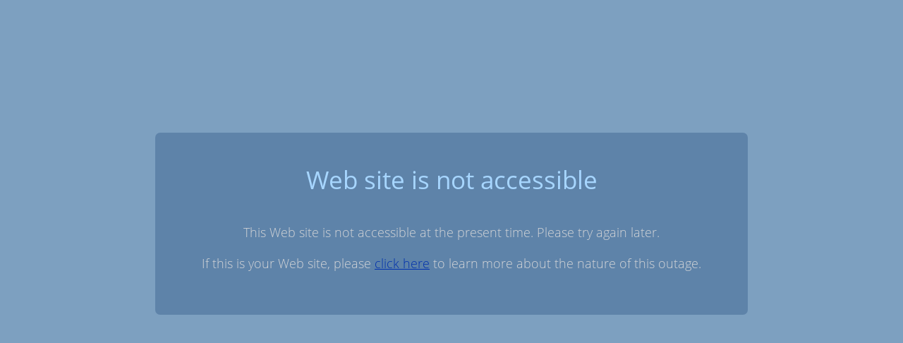

--- FILE ---
content_type: text/html; charset=UTF-8
request_url: https://w.tw.mawebcenters.com/izoclinic/sleep.html
body_size: 892
content:
    <!DOCTYPE html>
    <html>
      <head>
        <meta http-equiv="Content-Type" content="text/html; charset=UTF-8" />
        <title>IV</title>
          <link rel="stylesheet" href="/static/css/iv/iv.css" />
          <link rel="stylesheet" href="/static/css/disabled_website.css" />
        <link rel="shortcut icon" href="/static/images/global/reseller/favicon_4.ico" type="image/x-icon" />
      </head>
      <body>
       <div id="main_container" class="">
         <div id="main_header">
             
               <div id="breadcrumb" class="clear ">
</div>
  

           
    

         </div>
         <div id="disabled_block">
  <h1>
    Web site is not accessible
  </h1>
  <p>
    This Web site is not accessible at the present time. Please try again later.
  </p>
    <p>
      If this is your Web site, please <a href="https://w.tw.mawebcenters.com/admin/billing/checkout">click here</a> to learn more about the nature of this outage.
    </p>
</div>



         <div id="footer" class="clear">
               <a class="href_popup" href="/public/terms/webcenter">WebCenter Terms of Service</a> <span class="vert_divider">|</span>
<a class="href_popup" href="/public/terms/website">Web Site Terms of Service</a> <span class="vert_divider">|</span>
<a class="href_popup" href="/public/terms/privacy">Privacy Policy</a> <span class="vert_divider">|</span>
<a class="href_popup" href="/public/terms/aup">Acceptable Use Policy</a>

         </div>
       </div>
       <div id="loading" class="loading_box">Loading...</div>
       <form id="action_form" name="action_form" action="" method="post"></form>
       <iframe id="form_submitter" name="form_submitter"></iframe>
             <script src="/static/js/ext/jquery-3.5.1.min.js"></script>
      <script src="/static/js/ext/json2.2007-11-02.js"></script>
      <script src="/static/js/ext/jquery.maskedinput-1.3.1-min.js"></script>
      <script src="/static/js/ext/datejs-1.0.alpha1/l10n/en-US.js"></script>
      <script src="/static/js/ext/datejs-1.0.alpha1/compact-datejs-1.0.alpha1.js"></script>
      <script src="/static/js/ext/jquery.scrollTo-2.1.2.min.js"></script>
        <script src="/static/js/int/jquery.iv.js"></script>
    <script>
      (function($) {
        $('a.href_popup').iv_href_popup();

      })(jQuery);
    </script>

     </body>
   </html>











--- FILE ---
content_type: text/css
request_url: https://w.tw.mawebcenters.com/static/css/iv/iv.css
body_size: 34982
content:
/* open-sans-300normal - latin */
@font-face {
  font-family: "Open Sans";
  font-style: normal;
  font-display: swap;
  font-weight: 300;
  src: local("Open Sans Light "), local("Open Sans-Light"), url("/static/fonts/open-sans/open-sans-latin-300.woff2") format("woff2"), url("/static/fonts/open-sans/open-sans-latin-300.woff") format("woff");
  /* Modern Browsers */
}
/* open-sans-300italic - latin */
@font-face {
  font-family: "Open Sans";
  font-style: italic;
  font-display: swap;
  font-weight: 300;
  src: local("Open Sans Light italic"), local("Open Sans-Lightitalic"), url("/static/fonts/open-sans/open-sans-latin-300italic.woff2") format("woff2"), url("/static/fonts/open-sans/open-sans-latin-300italic.woff") format("woff");
  /* Modern Browsers */
}
/* open-sans-400normal - latin */
@font-face {
  font-family: "Open Sans";
  font-style: normal;
  font-display: swap;
  font-weight: 400;
  src: local("Open Sans Regular "), local("Open Sans-Regular"), url("/static/fonts/open-sans/open-sans-latin-400.woff2") format("woff2"), url("/static/fonts/open-sans/open-sans-latin-400.woff") format("woff");
  /* Modern Browsers */
}
/* open-sans-400italic - latin */
@font-face {
  font-family: "Open Sans";
  font-style: italic;
  font-display: swap;
  font-weight: 400;
  src: local("Open Sans Regular italic"), local("Open Sans-Regularitalic"), url("/static/fonts/open-sans/open-sans-latin-400italic.woff2") format("woff2"), url("/static/fonts/open-sans/open-sans-latin-400italic.woff") format("woff");
  /* Modern Browsers */
}
/* open-sans-600normal - latin */
@font-face {
  font-family: "Open Sans";
  font-style: normal;
  font-display: swap;
  font-weight: 600;
  src: local("Open Sans SemiBold "), local("Open Sans-SemiBold"), url("/static/fonts/open-sans/open-sans-latin-600.woff2") format("woff2"), url("/static/fonts/open-sans/open-sans-latin-600.woff") format("woff");
  /* Modern Browsers */
}
/* open-sans-600italic - latin */
@font-face {
  font-family: "Open Sans";
  font-style: italic;
  font-display: swap;
  font-weight: 600;
  src: local("Open Sans SemiBold italic"), local("Open Sans-SemiBolditalic"), url("/static/fonts/open-sans/open-sans-latin-600italic.woff2") format("woff2"), url("/static/fonts/open-sans/open-sans-latin-600italic.woff") format("woff");
  /* Modern Browsers */
}
/* open-sans-700normal - latin */
@font-face {
  font-family: "Open Sans";
  font-style: normal;
  font-display: swap;
  font-weight: 700;
  src: local("Open Sans Bold "), local("Open Sans-Bold"), url("/static/fonts/open-sans/open-sans-latin-700.woff2") format("woff2"), url("/static/fonts/open-sans/open-sans-latin-700.woff") format("woff");
  /* Modern Browsers */
}
/* open-sans-700italic - latin */
@font-face {
  font-family: "Open Sans";
  font-style: italic;
  font-display: swap;
  font-weight: 700;
  src: local("Open Sans Bold italic"), local("Open Sans-Bolditalic"), url("/static/fonts/open-sans/open-sans-latin-700italic.woff2") format("woff2"), url("/static/fonts/open-sans/open-sans-latin-700italic.woff") format("woff");
  /* Modern Browsers */
}
/* open-sans-800normal - latin */
@font-face {
  font-family: "Open Sans";
  font-style: normal;
  font-display: swap;
  font-weight: 800;
  src: local("Open Sans ExtraBold "), local("Open Sans-ExtraBold"), url("/static/fonts/open-sans/open-sans-latin-800.woff2") format("woff2"), url("/static/fonts/open-sans/open-sans-latin-800.woff") format("woff");
  /* Modern Browsers */
}
/* open-sans-800italic - latin */
@font-face {
  font-family: "Open Sans";
  font-style: italic;
  font-display: swap;
  font-weight: 800;
  src: local("Open Sans ExtraBold italic"), local("Open Sans-ExtraBolditalic"), url("/static/fonts/open-sans/open-sans-latin-800italic.woff2") format("woff2"), url("/static/fonts/open-sans/open-sans-latin-800italic.woff") format("woff");
  /* Modern Browsers */
}
/**
 * Backgrounds
 */
/**
 * Text
 */
/**
 * Publish
 */
/**
 * Link
 */
/**
 * Form
 */
/**
 * Buttons
 */
/**
 * Flash Message
 */
/**
 * Modal
 */
/**
 * Popup Panel
 */
/**
 * Tabs
 */
/**
 * Billing
 */
/**
 * Design Center
 */
/**
 * Rich Table
 */
/**
 * File Cabinet
 */
/**
 * Sales Calendar/Calendar Manager
 */
/**
 * Translation Tool
 */
div.data_filter table tbody tr td .select_container, .select_container,
.modal_dialog .select_container,
.form .select_container, .dropdown {
  align-items: center;
  background: #fafafa;
  display: flex;
  flex: 1 1 auto;
  position: relative;
}

select {
  appearance: none;
  background: #fafafa;
  border: none;
  border-bottom: 1px solid #aaa;
  cursor: pointer;
  font-size: 1em;
  flex: 2 1 auto;
  height: 48px;
  min-height: 38px;
  padding: 13px 32px 13px 12px;
  -moz-user-select: none;
  -moz-appearance: none;
  -webkit-appearance: none;
}

select ~ img {
  pointer-events: none;
  position: absolute;
  right: 7px;
}

#wizard_step_container .item_pre_text,
.design_center_settings .item_pre_text,
.design_center_custom_options_container .item_pre_text, div.frame div.frame_body div.item_pre_text {
  border-bottom: 1px dotted;
  margin: 1em 0.3em;
  padding-bottom: 1em;
}

/* ---- Global Settings ---- */
html, body {
  border: 0;
  margin: 0;
  padding: 0;
}

body {
  color: #212121;
  font-family: Open Sans, Arial, Verdana, Sans-Serif;
  font-size: 0.875rem;
  font-weight: 300;
  line-height: 1.43;
}

body.loading {
  cursor: wait;
}

/* ---- Global Classes ---- */
.align-items-start {
  align-items: flex-start;
}

.align-content-start {
  align-content: flex-start;
}

.grid1 {
  display: grid;
  grid-template-columns: 100%;
  grid-template-rows: auto;
  justify-content: space-between;
  margin: 1.5em 0;
}

.grid1.checkbox {
  align-items: center;
  background: #fafafa;
  grid-template-columns: min-content 1fr;
}

.grid2 {
  display: grid;
  grid-auto-flow: column;
  grid-template-columns: 48% 48%;
  grid-template-rows: auto auto;
  justify-content: space-between;
  margin: 1.5em 0;
}

.grid3 {
  display: grid;
  grid-auto-flow: column;
  grid-template-columns: 33% 33% 33%;
  grid-template-rows: auto auto;
  justify-content: space-between;
  margin: 1.5em 0;
}

.grid-auto-flow-rows {
  grid-auto-flow: row;
}

.grid2col1row {
  display: grid;
  grid-auto-flow: column;
  grid-template-columns: 48% 48%;
  grid-template-rows: auto;
  justify-content: space-between;
  margin: 1.5em 0;
}

.grid2lexicon {
  display: grid;
  grid-template-columns: 48% 48%;
  grid-template-rows: auto auto;
  justify-content: space-between;
}

.grid2lexicon tbody {
  background: #eeeeee;
  margin: 1em 0;
}

.grid2lexicon tbody tr td {
  margin: 0 1em;
}

.grid1 .dropdown,
.grid2 .dropdown,
.grid3 .dropdown,
.grid2lexicon .dropdown,
.grid2col1row .dropdown {
  margin-left: 0;
}

.clear {
  clear: both;
}

.clear_l {
  clear: left;
}

.clear_r {
  clear: right;
}

.float_l {
  float: left;
}

.float_follow {
  position: relative;
  top: 3px;
}

.float_r {
  float: right;
}

.float_n {
  float: none;
}

.text_left {
  text-align: left;
}

.text_right {
  text-align: right;
}

.text_center {
  text-align: center;
}

.text_justify {
  text-align: justify;
}

.nowrap {
  white-space: nowrap;
}

.bold {
  font-weight: bold;
}

.inline {
  display: inline;
}

.block {
  display: block;
}

.italic {
  font-style: italic;
}

.red {
  color: #f00;
}

.green {
  color: #139700;
}

.underline {
  border-bottom: 1px solid;
}

.hidden {
  display: none;
}

.flex {
  display: flex;
}

.flex1 {
  flex: 1;
}

.pad_l {
  padding-left: 1.5em;
}

.pad_r {
  padding-right: 1.5em;
}

.pad_t {
  padding-top: 1.5em;
}

.pad_t0 {
  padding-top: 0;
}

.pad_b {
  padding-bottom: 1.5em;
}

.big_pad_l {
  padding-left: 5em;
}

.big_pad_r {
  padding-right: 5em;
}

.margin_l {
  margin-left: 1.5em;
}

.margin_r {
  margin-right: 1.5em;
}

.margin_t {
  margin-top: 1.5em;
}

.margin_t0 {
  margin-top: 0;
}

.margin_b {
  margin-bottom: 1.5em;
}

.margin-center {
  margin: auto 0;
}

.margin-0 {
  margin: 0;
}

.margin-b {
  margin: 0 0 1.5rem 0;
}

.use_margin {
  margin: 1.5em;
}

.use_narrow_margin {
  margin: 1.5em 0.3em;
}

.more-hidden {
  display: none;
}

/* Used by more jquery plugin */
.vert_divider {
  padding: 0 0.2em;
  font-size: 0.9em;
  vertical-align: top;
}

.footnote {
  font-style: italic;
  font-size: 0.9em;
}

.no_overflow {
  overflow: hidden;
}

.progress {
  cursor: progress;
}

.font_small {
  font-size: 0.8rem;
}

.pre {
  overflow-x: auto;
  /* Use horizontal scroller if needed; for Firefox 2, not needed in Firefox 3 */
  white-space: pre-wrap;
  /* css-3 */
  white-space: -moz-pre-wrap !important;
  /* Mozilla, since 1999 */
  word-wrap: break-word;
  /* Internet Explorer 5.5+ */
}

.fix_ie_width_inner {
  overflow: auto;
}

.disable {
  color: #777;
  cursor: default;
  text-decoration: none;
}

.arrow-left {
  border-bottom: 10px solid transparent;
  border-right: 10px solid white;
  border-top: 10px solid transparent;
  height: 0;
  width: 0;
}

.arrow-up {
  border-bottom: 10px solid white;
  border-left: 10px solid transparent;
  border-right: 10px solid transparent;
  height: 0;
  width: 0;
}

.arrow-down {
  border-left: 10px solid transparent;
  border-right: 10px solid transparent;
  border-top: 10px solid white;
  height: 0;
  width: 0;
}

.arrow-right {
  border-bottom: 10px solid transparent;
  border-left: 10px solid white;
  border-top: 10px solid transparent;
  height: 0;
  width: 0;
}

.rounded {
  border-radius: 5px;
  -webkit-border-radius: 5px;
}

.dropdown {
  flex: 0;
  margin-left: 1em;
}

p.basic {
  margin-bottom: 1em;
}

div.footnote p {
  margin-top: 1em;
}

table.basic_table {
  margin-bottom: 1em;
}

table.basic_table th,
table.basic_table td {
  padding: 0 2em 0 0;
}

table.basic_table td.site_promo_name {
  text-align: right;
  width: 10em;
}

table.basic_table caption {
  font-weight: bold;
  text-align: left;
}

/* ---- Global Elements ---- */
#main_container {
  margin: 0 auto;
  min-width: 74em;
  padding: 0 1em;
  width: 95%;
}

#main_container.filecabinet {
  padding: 0;
  width: 100%;
}

#breadcrumb {
  align-items: center;
  box-sizing: border-box;
  display: flex;
  font-size: 0.75rem;
  font-weight: 300;
  min-height: 48px;
  padding: 1em;
}

#breadcrumb > * {
  padding-right: 5px;
}

#wizard_crumbs {
  margin-top: -1em;
  padding: 0 1em 1em;
}

#breadcrumb.wizard_crumbs {
  padding-right: 0;
}

#breadcrumb span,
#wizard_crumbs span.divider {
  position: relative;
  top: -0.05em;
}

#wizard_crumbs span.future {
  color: #c1c1c1;
}

#footer {
  font-size: 0.9em;
  margin: 3em auto 1em;
  text-align: center;
}

.loading_box {
  background-color: #212121;
  border: 1px solid #e0e0e0;
  color: #e0e0e0;
  display: none;
  font-size: 1.5em;
  left: 1em;
  opacity: 0.95;
  padding: 1em 2em;
  position: fixed;
  top: 1em;
  z-index: 989999;
}

#loading_bar_border {
  border: #212121 1px solid;
  font-size: 0.85em;
  height: 32px;
  margin: 5px 0 0 0;
  text-align: center;
  width: auto;
}

#loading_bar {
  align-items: center;
  background: #212121;
  color: #ffffff;
  display: flex;
  height: 100%;
  justify-content: center;
}

.page_loading {
  background-color: #212121;
  border: 1px solid #e0e0e0;
  color: #e0e0e0;
  font-size: 1.5em;
  left: 1em;
  opacity: 0.95;
  padding: 1em 2em;
  position: fixed;
  top: 1em;
  z-index: 989999;
}

#three0_admin {
  border: 1px solid;
  height: 80vh;
  min-height: 500px;
  width: 100%;
}

#awstatsbis {
  border: 1px solid;
  height: 80vh;
  min-height: 500px;
  width: 100%;
}

/* ---- Common Formatting ---- */
h1, h2, h3, h4, h5, h6 {
  font-weight: normal;
  margin: 0;
  padding: 0;
}

h1 {
  font-size: 2em;
  padding: 1em 0;
}

h2 {
  font-size: 1.5em;
  letter-spacing: -1px;
  padding: 1em 0;
}

h3 {
  font-size: 1.3em;
}

p, ul {
  margin: 0;
  padding: 0;
}

ul {
  list-style: none;
}

dl, dt, dd {
  margin: 0;
  padding: 0;
}

blockquote {
  margin: 1em 2em;
  padding: 0;
}

small, .small {
  font-size: 0.9em;
}

img {
  border: 0;
}

sup {
  bottom: 0.3em;
  position: relative;
  vertical-align: baseline;
}

sub {
  bottom: -0.2em;
  position: relative;
  vertical-align: baseline;
}

acronym, abbr {
  border-bottom: 1px dashed;
  cursor: help;
  letter-spacing: 1px;
}

div.success_text p {
  margin-bottom: 0.8em;
}

/* ---- Links ---- */
a, a:visited, .link, .links {
  color: #2baac5;
  cursor: pointer;
  text-decoration: underline;
}

a.link_button {
  color: #ffffff;
}

a:hover, .link:hover, .links:hover {
  color: #278195;
}

a:focus {
  outline: none;
}

.help, a.help {
  color: #8dbd86;
}

/* ---- Landing Pages ---- */
div.landing_page h3 {
  border-bottom: 1px dotted;
  float: left;
  margin-left: 1em;
  min-width: 20em;
}

div.landing_page ul {
  clear: both;
  padding: 1em 0 0 3em;
}

div.landing_page ul li {
  background: url(/static/images/global/icons/svg/expand_less.svg) no-repeat 0 1px;
  margin: 0 0 1em 1em;
  padding-left: 2em;
}

div.landing_page.wizard_progress ul li {
  background: none;
}

div.landing_page.wizard_progress ul li.step_complete {
  background: url(/static/images/global/icons/svg/expand_less.svg) no-repeat 0 1px;
}

div.landing_page.wizard_progress div.divider {
  border-top: 1px dotted;
  font-size: 1.5em;
  width: 28em;
}

div.landing_page.wizard_progress .user_info .label {
  font-weight: bold;
  padding-right: 1em;
}

/* ---- Forms ---- */
.error_message {
  color: #920000;
  font-size: 0.825rem;
}

.success_message {
  color: #019d03;
}

.text_greyout {
  color: #aaa;
}

.form {
  border: 0;
  /*
    margin: 0;
    padding: 0;
  */
}

.form label {
  cursor: pointer;
}

.form div.edit {
  background: #fbfbfd;
  padding-top: 1em;
}

.form div.form_section_container {
  margin: 1.5em;
}

.form div.table_container > p {
  margin-top: 1.5em;
}

.form div.table_container + div.table_container {
  border-top: 5px dotted #eee;
  margin-top: 0.5em;
}

.form .table,
.form table {
  width: 100%;
}

.form .table .table_row .table_col.label,
.form table tbody tr td.label {
  color: #606060;
  display: flex;
}

.form .table .table_row .table_col.label,
.form table tbody tr td.label div.value {
  font-weight: normal;
}

.form .table .table_row .table_col.label.error,
.form table tbody tr td.label.error {
  background: url(/static/images/theme/default/error_sign_small.png) 0 40% no-repeat;
  color: #c62828;
  padding-left: 20px;
}

.form .table .table_row .table_col.label em,
.form table tbody tr td.label em {
  font-size: 1.1em;
  color: #4787c7;
}

.form .table .table_row .table_col.value,
.form table tbody tr td.value {
  align-items: center;
  color: #212121;
  display: flex;
  font-size: 1rem;
  min-height: 46px;
  position: relative;
}

.form.view .table .table_row .table_col.value .link_button,
.form.view table tbody tr td.value .link_button {
  display: none;
}

.form.view .table .table_row .table_col.value > span,
.form.view table tbody tr td.value > span {
  padding-right: 5px;
}

.form.view .table .table_row .table_col.value,
.form.view table tbody tr td.value {
  border-bottom: 1px solid #aaa;
}

.form.create .table .table_row .table_col.value,
.form.edit .table .table_row .table_col.value,
.form.create table tbody tr td.value,
.form.edit table tbody tr td.value {
  background: #fafafa;
  padding: 0;
}

.form .table .table_row .table_col.value input[type=file],
.form .table .table_row .table_col.value input[type=password],
.form .table .table_row .table_col.value input[type=text],
.form table tbody tr td.value input[type=file],
.form table tbody tr td.value input[type=password],
.form table tbody tr td.value input[type=text] {
  flex: 1 1 100%;
}

.form.create .table .table_row .table_col.value input[type=file],
.form.create .table .table_row .table_col.value input[type=radio],
.form.create .table .table_row .table_col.value input[type=checkbox],
.form.edit .table .table_row .table_col.value input[type=file],
.form.edit .table .table_row .table_col.value input[type=radio],
.form.edit .table .table_row .table_col.value input[type=checkbox],
.form.create table tbody tr td.value input[type=file],
.form.create table tbody tr td.value input[type=radio],
.form.create table tbody tr td.value input[type=checkbox],
.form.edit table tbody tr td.value input[type=file],
.form.edit table tbody tr td.value input[type=radio],
.form.edit table tbody tr td.value input[type=checkbox] {
  cursor: pointer;
}

.form.create .table .table_row .table_col.value > span,
.form.create .table .table_row .table_col.value input[type=checkbox],
.form.create .table .table_row .table_col.value input[type=radio],
.form.edit .table .table_row .table_col.value > span,
.form.edit .table .table_row .table_col.value input[type=checkbox],
.form.edit .table .table_row .table_col.value input[type=radio],
.form.create table tbody tr td.value > span,
.form.create table tbody tr td.value input[type=checkbox],
.form.create table tbody tr td.value input[type=radio],
.form.edit table tbody tr td.value > span,
.form.edit table tbody tr td.value input[type=checkbox],
.form.edit table tbody tr td.value input[type=radio] {
  margin: 0 1em;
}

.form.create .table .table_row .table_col.value:hover,
.form.edit .table .table_row .table_col.value:hover,
.form.create table tbody tr td.value:hover,
.form.edit table tbody tr td.value:hover {
  background: #f5f5f5;
}

.form .table .table_row .table_col.value select.select_with_other + div,
.form table tbody tr td.value select.select_with_other + div {
  margin-top: 0.3em;
}

.form .table .table_row .table_col.description,
.form table tbody tr td.description {
  background: #e0e0e0;
  border-bottom: 1em solid #ffffff;
  border-left: 1em solid #ffffff;
  border-top: 1.6em solid #ffffff;
  padding: 1em;
}

/* For some unknown reason we have to duplicate this. It doesn't
   parse correctly on the live system */
.form table tfoot tr td.label {
  font-weight: bold;
  padding: 0.4em 0.5em 0.4em 1.5em;
  vertical-align: top;
}

.form table tfoot tr td.value {
  padding-right: 2em;
}

.form .table .table_row .table_col.value div.lov select,
.form table tbody tr td.value div.lov select {
  width: 16em;
}

.form table tbody.buttons tr td {
  padding: 1em;
}

.form table tbody.sub_form_actions {
  display: none;
}

.form table tbody.sub_form_actions tr td {
  padding: 0 1.5em;
}

.form table tbody.hidden_fields {
  display: none;
}

.form table.many_many_relationship {
  margin: 1.5em 0;
  width: 46em !important;
}

.form table.many_many_relationship tr.titles td {
  padding: 0 0.5em;
}

.form table.many_many_relationship tr td.buttons div {
  border: 1px solid red;
  height: 4em;
}

.form table.many_many_relationship select {
  width: 19em;
}

div.form_errors {
  align-items: flex-start;
  background: #920000 url(/static/images/theme/default/error_sign.png) 1em center no-repeat;
  border-top: 1px solid #aaa;
  color: #ffffff;
  display: flex;
  flex-direction: column;
  font-weight: bold;
  justify-content: center;
  margin-bottom: 1em;
  min-height: 5em;
  padding: 1em 1em 1em 8em;
}

div.form_errors div {
  margin: 0.4em 0;
}

div.form_success {
  background: #fff url(/static/images/theme/default/success_sign.png) 1em center no-repeat;
  border: 1px solid #019d03;
  color: #019d03;
  font-weight: bold;
  margin-bottom: 1em;
  min-height: 5em;
  padding: 1em 1em 1em 8em;
}

div.form_success div {
  margin: 0.4em 0;
}

div.sub_section_collapsible {
  padding: 1em 0;
}

div.sub_section_collapsible.closed {
  padding-bottom: 0;
}

div.sub_section_collapsible div.sub_collapsible_titlebar {
  align-items: center;
  background: #212121;
  color: #e0e0e0;
  display: flex;
  margin: 1em 0;
  padding: 1em;
}

div.sub_section_collapsible div.sub_collapsible_titlebar div.toggle {
  cursor: pointer;
  height: 16px;
  margin-right: 1em;
  width: 16px;
}

div.sub_section_collapsible.open div.sub_collapsible_titlebar div.toggle {
  background: url(/static/images/global/icons/svg/expand_more_white.svg) no-repeat;
}

div.sub_section_collapsible.closed div.sub_collapsible_titlebar div.toggle {
  background: url(/static/images/global/icons/svg/expand_less_white.svg) no-repeat;
}

div.section_collapsible {
  padding: 1em 0;
}

div.section_collapsible.closed {
  padding-bottom: 0;
}

div.section_collapsible div.collapsible_titlebar {
  align-items: center;
  background: #212121;
  color: #e0e0e0;
  display: flex;
  padding: 1em;
}

div.section_collapsible div.collapsible_titlebar div.toggle {
  cursor: pointer;
  height: 16px;
  margin-right: 1em;
  width: 16px;
}

div.section_collapsible.open div.collapsible_titlebar div.toggle {
  background: url(/static/images/global/icons/svg/expand_more_white.svg) no-repeat;
}

div.section_collapsible.closed div.collapsible_titlebar div.toggle {
  background: url(/static/images/global/icons/svg/expand_less_white.svg) no-repeat;
}

div.section_collapsible div.collapsible_titlebar span.title {
  padding-right: 2em;
}

div.section_collapsible div.collapsible_content {
  margin: 1.5em 0;
}

div.tab_titlebar {
  align-items: center;
  background: #eeeeee;
  display: flex;
  padding: 1.5em;
}

div.tab_titlebar h3 {
  font-size: 1.2rem;
}

input, select, textarea {
  color: #212121;
  font-family: Open Sans, Arial, Verdana, Sans-Serif;
  outline: none;
}

input {
  margin: 0;
  /* padding: .2em .3em; */
  background: #fafafa;
  border: none;
  padding: 14px 12px 14px 12px;
  border-bottom: 1px solid #aaa;
}

textarea:hover,
input:hover {
  background: #f5f5f5;
  border-bottom: 1px solid #2baac5;
}

textarea:focus,
input:focus {
  background: #f5f5f5;
  border-bottom: 1px solid #2baac5;
}

/*
Conflicts with IVJS input fields (too much specificity).
input[type=text], input[type=password] {
*/
input {
  font-size: 1em;
  height: 19px;
}

input[type=text].long_input, input[type=password].long_input {
  width: 24em;
}

input[type=checkbox],
input[type=radio] {
  border: 0;
}

input[type=radio] + span + input[type=radio] {
  margin-left: 1.5em;
}

input[type=radio] + span {
  margin-left: 0.5em;
}

input[type=text].color {
  padding-right: 5em;
}

/*
input[type=text].iv_color_picker_text {
  height: 2.5em;
}
*/
input[type=text].color ~ .sp-replacer {
  margin-right: 1em;
  position: absolute;
  right: 0;
}

input[type=text].iv_color_picker_text ~ .sp-replacer {
  padding: 4px;
}

.sp-container .sp-input {
  width: 100%;
}

input[type=text].size_5 {
  width: 5em;
}

input[type=text].size_10 {
  width: 10em;
}

input[type=text].size_15 {
  width: 15em;
}

div.long_label_checkbox {
  display: inline-block;
  padding-left: 25px;
  position: relative;
  font-weight: normal;
}

div.long_label_checkbox input[type=checkbox] {
  position: absolute;
  left: 0;
  top: 0;
}

select[multiple=multiple] {
  box-shadow: 0px 3px 1px -2px rgba(0, 0, 0, 0.2), 0px 2px 2px 0px rgba(0, 0, 0, 0.14), 0px 1px 5px 0px rgba(0, 0, 0, 0.12);
  height: auto;
}

select:hover {
  background: #f5f5f5;
  border-bottom: 1px solid #2baac5;
}

select:focus {
  border-bottom: 1px solid #2baac5;
}

.radio_list li {
  align-items: center;
  display: flex;
  padding: 0.5em 0;
}

.radio_list.flex li {
  min-width: 150px;
}

textarea {
  background: #fafafa;
  border: none;
  border-bottom: 1px solid #aaa;
  flex: 1 1 100%;
  font-size: 1em;
  line-height: 1.25;
  height: 7em;
  overflow: auto;
  padding: 14px 12px 14px 12px;
}

textarea.head_tag {
  height: 25em;
  width: 50em;
}

textarea.rte {
  height: 30em;
  width: 66em;
}

textarea.narrow {
  width: 28em;
}

textarea.extra_narrow {
  width: 24em;
}

.label_spacer {
  height: 8px;
}

label.check_radio {
  display: block;
  padding: 0 1.5em 0.5em 0;
  white-space: nowrap;
}

label.check_radio input {
  vertical-align: middle;
}

label.check_radio span {
  padding-left: 0.2em;
  vertical-align: middle;
}

/**** The char_* class help to set the width of form fields ****/
input.char_100 {
  width: 25em;
}

input.char_50 {
  width: 25em;
}

input.char_15 {
  width: 9em;
}

input.char_11 {
  width: 6em;
}

input.char_10 {
  width: 5.8em;
}

input.char_9 {
  width: 5.6em;
}

input.char_8 {
  width: 5.2em;
}

input.char_7 {
  width: 4.6em;
}

input.char_6 {
  width: 3.9em;
}

input.char_5 {
  width: 3.3em;
}

input.char_4 {
  width: 2.7em;
}

input.char_3 {
  width: 2.2em;
}

input.char_2 {
  width: 1.4em;
}

input.char_1 {
  width: 1em;
}

.action_button,
.link_button,
.button {
  background: #2baac5;
  box-shadow: 0px 3px 1px -2px rgba(0, 0, 0, 0.2), 0px 2px 2px 0px rgba(0, 0, 0, 0.14), 0px 1px 5px 0px rgba(0, 0, 0, 0.12);
  color: #ffffff;
  cursor: pointer;
  display: inline-block;
  font-size: inherit;
  font-weight: bold;
  margin: 4px 8px;
  text-decoration: none;
}

.button {
  padding: 12px 18px;
}

.action_button {
  padding: 6px 10px;
}

.link_button {
  padding: 6px 16px !important;
}

.action_button:hover,
.link_button:hover,
.button:hover {
  background: #1e7689;
  color: #ffffff;
}

.button.cancel,
.button.modal_close {
  background: #e0e0e0;
  color: #757575;
}

.button.cancel:hover,
.button.modal_close:hover {
  background: #d5d5d5;
}

.action_button.disabled,
.action_button.disabled span,
.link_button.disabled,
.link_button.disabled span,
.button.disabled,
.button.disabled span {
  background-color: #ddd;
  color: #bbb;
  cursor: auto;
  user-select: none;
}

.button.loading {
  cursor: wait;
}

.button.fixed_w_sm {
  margin-bottom: 0.5em;
  text-align: center;
  width: 6em;
}

.button_pt9 span {
  font-size: 0.9em;
}

.text_from_modal {
  align-items: center;
  display: flex;
  flex: 1 1 auto;
  position: relative;
}

.text_from_modal input {
  padding-right: 13em;
}

.text_from_modal .input_button_group {
  align-items: center;
  display: flex;
  font-size: 0.875rem;
  position: absolute;
  right: 0;
}

.text_from_modal .input_button_group .link_button {
  margin: 0 8px !important;
}

.text_from_modal .input_button_group .link_button span {
  margin: 0 !important;
}

span.text_field_and_button {
  align-items: center;
  display: flex;
  flex: 1 1 auto;
  font-size: 0.875rem;
  margin: 0 !important;
  position: relative;
}

span.text_field_and_button input {
  padding-right: 200px;
}

/*
span.text_field_and_button .check {
  position: absolute;
  right: 0;
  font-size: 0.875rem;
}
*/
span.text_field_and_button .checking,
span.text_field_and_button .response {
  padding: 0.3em 0;
  position: absolute;
  font-size: 0.825rem;
  top: 3em;
}

span.text_field_and_button span.checking,
span.text_field_and_button div {
  display: none;
}

span.text_field_and_button div {
  padding: 0.6em 0;
}

iframe#form_submitter {
  left: -1000px;
  position: absolute;
  top: -1000px;
}

#flash_message, #flash_error, #tab_flash_message, #tab_flash_error, .flash_message {
  clear: both;
  text-align: center;
  font-size: 1.3em;
}

#flash_message span, #flash_error span, #tab_flash_message span, #tab_flash_error span, .flash_message span {
  border: 1px solid #212121;
  padding: 1em;
}

#tab_flash_message, #tab_flash_error {
  padding: 0.2em 0 0.8em;
}

#flash_message span, #tab_flash_message span, .flash_message span {
  background-color: #f9f9f9;
  color: #212121;
  display: block;
}

#flash_error span, #tab_flash_error span, .flash_error span {
  background-color: #920000;
  border-color: #920000;
  color: #fff;
}

/* ---- Checkbox message form component ---- */
.cbm span {
  font-weight: bold;
  color: red;
  display: none;
  padding-left: 0.8em;
}

/* ---- RTE form component ---- */
td.value.has_tinymce {
  width: 100%;
}

td.value.has_tinymce .mce-tinymce {
  width: 100%;
}

td.value.has_tinymce .mce-tinymce .mce-btn button {
  font-size: 12px;
  padding: 2px 4px;
}

.file_chooser {
  align-items: center;
  display: flex;
}

.file_chooser #existing_file {
  align-items: center;
  display: flex;
}

.file_chooser #existing_file .link_button {
  white-space: nowrap;
}

/* ---- Login Form ---- */
div.narrow_item {
  width: 30em;
}

#browser_unsupported {
  width: 70%;
}

div.forgot_password {
  padding-top: 1em;
  text-align: center;
}

div.login_message {
  color: #16a002;
  padding: 0.5em 0 1em;
  text-align: center;
}

div.login_message a,
div.login_message a:visited {
  color: #16a002;
}

div.browser_message {
  font-size: 1.3em;
  padding: 0.5em 0 1em;
}

/* ---- Framing for pages ---- */
div.frame {
  margin: 0 auto;
}

div.frame div.frame_top {
  align-items: center;
  background: #212121;
  color: #e0e0e0;
  display: flex;
  padding: 1.5em;
}

div.frame.frame_tab .frame_top {
  background: #eeeeee;
}

div.frame.frame_tab .frame_top,
div.frame.frame_tab .frame_top h3 {
  color: #212121;
}

div.frame div.rich_table_top {
  background: #eee;
  color: #212121;
  display: block;
}

div.frame div.frame_top h3 {
  color: #e0e0e0;
}

div.frame div.frame_top div.item_actions,
div.frame div.frame_top div.section_actions {
  flex: 1 1 auto;
  padding-left: 3em;
  position: relative;
}

div.frame div.frame_top div.item_actions span,
div.frame div.frame_top div.section_actions span {
  padding: 0 0.4em;
}

div.frame div.frame_top div.section_actions {
  display: flex;
  flex: 1 1 auto;
  justify-content: end;
}

/*
    div.frame div.frame_body div.item_post_text{
      border-top: 1px dotted;
      margin: 1em 0 1em 1.3em;
    }
*/
div.frame div.frame_body div.item_post_text p {
  padding: 0.6em 0 0 0;
}

div.frame div.frame_box {
  padding: 1em 0;
}

div.frame div.frame_box div.frame_box_header {
  background: #FFFFCC;
  margin: 1em 0;
  padding: 0.3em 1em 0.4em 2em;
}

div.frame div.frame_box div.frame_box_header span.title {
  font-weight: bold;
  padding-right: 2em;
}

div.frame div.frame_box div.frame_box_body {
  padding: 0 2em;
}

div.frame div.social_frame_body div.frame_box div.frame_box_header {
  background: #212121;
  color: #fff;
  padding: 1em;
  margin: 0 0 1em;
}

div.frame.slim {
  margin: 0;
  width: 50em;
}

/* ---- Framing for modals ---- */
div.modal_frame {
  border: none;
}

div.modal_frame div.modal_frame_body {
  padding: 0 2em 1em;
}

div.modal_frame div.modal_frame_body div.modal_pre_text {
  border-bottom: 1px dotted;
  margin-top: 1.5em;
}

div.modal_frame div.modal_frame_body div.modal_pre_text p {
  padding: 0 0 0.6em 0;
}

/* ---- Item detail component ----*/
div.item_detail div.frame_top div.item_actions,
div.item_detail div.frame_top div.section_actions {
  padding-left: 4em;
  position: relative;
  top: 0.2em;
}

div.item_detail div.item_body {
  padding: 0 2em 1em 4em;
}

/* ---- Tables ---- */
div.frame.borders div.frame_body div.table_container table,
div.frame.borders div.frame_body div.table_container td,
div.table_container.borders table,
div.table_container.borders table td {
  border: 1pt solid black;
  border-collapse: collapse;
  padding: 0.8em;
}

div.table_container.full_width table {
  width: 100%;
}

/* ---- Rich Tables ---- */
div.rich_table {
  color: #212121;
}

div.rich_table input {
  padding: 9px 32px 9px 12px;
}

div.rich_table select {
  height: auto;
  padding: 8px 32px 8px 12px;
}

div.rich_table div.rich_table_views {
  align-items: center;
  display: flex;
}

div.rich_table div.rich_table_views > *,
div.rich_table div.rich_table_filters > * {
  /* padding-right: 0.6em; */
}

div.rich_table div.rich_table_views h3,
div.rich_table div.rich_table_filters h3 {
  color: #212121;
  font-size: 1.1em;
}

div.rich_table div.rich_table_views span.view_action {
  padding: 0 0 0 1.2em;
  position: relative;
  top: 0.3em;
}

div.rich_table div.rich_table_views input {
  margin-right: 0.4em;
}

div.rich_table div.rich_table_views #global_toggle {
  margin-left: 1em;
}

div.rich_table_views + div.rich_table_filters {
  border-top: 1px solid #aaa;
  margin-top: 1em;
  padding-top: 1em;
}

div.rich_table div.actions {
  align-items: center;
  background: #212121;
  color: #e0e0e0;
  display: flex;
  flex-flow: row wrap;
  padding: 0.8em 1em;
}

div.rich_table div.actions > * {
  margin: 0 0.4em;
}

div.rich_table div.actions div.row_actions {
  flex: 1 1 auto;
}

div.rich_table div.actions div.row_actions .button {
  padding: 6px 16px !important;
}

div.rich_table div.actions div.paginate,
div.rich_table div.actions div.select_rows {
  top: 0.3em;
}

div.rich_table div.actions div.select_rows {
  padding-right: 1em;
}

div.rich_table div.actions div.select_all_records,
div.rich_table div.actions div.select_all_records_selected {
  display: none;
  flex: 1 0 75%;
  margin-top: 0.5em;
  padding: 0.2em;
  text-align: center;
}

div.rich_table div.actions div.paginate span[title=first] {
  padding-left: 0.5em;
}

div.rich_table div.table_wrap {
  overflow-x: auto;
  overflow-y: hidden;
}

div.rich_table table.main {
  border-collapse: collapse;
  width: 100%;
}

div.rich_table table.main thead tr th {
  background: #e0e0e0;
  color: #212121;
  font-weight: normal;
  padding: 1.2em 1em 1.2em 1.3em;
  text-align: left;
}

div.rich_table table.main thead tr th.sortable {
  cursor: pointer;
}

div.rich_table table.main thead tr th:first-child {
  background-image: none;
  padding-left: 1em;
}

div.rich_table table.main thead tr th span {
  background: transparent no-repeat right center;
  padding-right: 1.5em;
  white-space: nowrap;
}

div.rich_table table.main thead tr th.sort_up span {
  background-image: url(/static/images/global/icons/svg/arrow_drop_up.svg);
}

div.rich_table table.main thead tr th.sort_down span {
  background-image: url(/static/images/global/icons/svg/arrow_drop_down.svg);
}

div.rich_table table.main tbody tr td {
  border-bottom: 2px solid #f5f5f5;
  padding: 0.7em 0.5em 0.7em 1.3em;
}

div.rich_table table.main tbody tr td:first-child {
  padding-left: 0.3em;
  white-space: nowrap;
}

div.rich_table table.main tbody tr td.loading,
div.rich_table table.main tbody tr td.no_records {
  font-size: 1.4em;
  text-align: center;
}

div.rich_table input.noleft[type=submit] {
  position: relative;
  left: 0em;
}

div.rich_table input.noleft[type=text] {
  position: relative;
  left: 0em;
}

div.rich_table input.noleft[type=checkbox] {
  position: relative;
  left: 0em;
}

div.rich_table table.main tbody tr td:first-child input {
  margin-right: 0.5em;
}

div.rich_table table.main tbody tr:hover {
  background-color: #f5f5f5;
}

div.rich_table table.main tbody tr.clicked {
  background-color: #eee;
}

div.rich_table table.main tfoot tr {
  background-color: #e0e0e0;
  color: #212121;
  height: 0.6em;
}

div.rich_table table.main td img.rt_thumb {
  vertical-align: middle;
}

.system_crm_design_list .rt_thumb {
  width: 75px;
}

/* ---- Modals ---- */
.modal_dialog {
  background-color: #ffffff;
  box-shadow: 0px 3px 1px -2px rgba(0, 0, 0, 0.2), 0px 2px 2px 0px rgba(0, 0, 0, 0.14), 0px 1px 5px 0px rgba(0, 0, 0, 0.12);
  color: #212121;
  display: none;
  left: 300px;
  padding: 0;
  position: fixed;
  top: 200px;
  width: 42em;
}

.modal_dialog .bottom h1,
.modal_dialog .bottom h2,
.modal_dialog .bottom h3,
.modal_dialog .bottom h4,
.modal_dialog .bottom h5,
.modal_dialog .bottom h6 {
  padding: 0 0 1em 0;
}

.modal_dialog.semiwide {
  width: 50em;
}

.modal_dialog.wide {
  width: 74em;
}

.modal_dialog.cropper {
  width: 820px;
  height: 800px;
}

.modal_dialog div.title_bar_container {
  background: #212121;
  color: #e0e0e0;
  cursor: move;
  height: 20px;
}

.modal_dialog div.title_bar_container div {
  cursor: pointer;
  height: 18px;
  /* no em here, we need pixels to make it the exact height/width of the bg image */
  margin-left: 2px;
  width: 18px;
}

.modal_dialog div.title_bar_container div.modal_close {
  background: url(/static/images/global/icons/svg/close_white.svg) no-repeat;
}

.modal_dialog div.title_bar_container div.modal_shade {
  background: url(/static/images/global/icons/svg/minimize_white.svg) no-repeat;
}

.modal_dialog div.title_bar_container div.modal_unshade {
  background: url(/static/images/global/icons/svg/maximize_white.svg) no-repeat;
}

.modal_dialog div.title_bar_container div.title_bar {
  cursor: move;
  margin-left: 0;
  width: 95%;
}

.modal_dialog div.content {
  max-height: 650px;
  overflow-y: auto;
  overflow-x: hidden;
}

.modal_dialog.standard div.content {
  max-height: 500px;
}

.modal_dialog.tall div.content {
  max-height: 800px;
}

.modal_dialog div.content .frame_top,
.modal_dialog div.content .top {
  align-items: center;
  background: #212121;
  color: #e0e0e0;
  display: flex;
  padding: 0 1.5em 1.5em;
}

.modal_dialog div.content .frame_top h3,
.modal_dialog div.content .top h3 {
  font-size: 1.6em;
}

.modal_dialog div.content .top p.caption {
  clear: both;
  font-size: 1em;
}

.modal_dialog div.content .top .help_for_page {
  margin: 0;
}

.modal_dialog div.content div.modal_load {
  background: #FFF url(/static/images/theme/default/spinner.gif) no-repeat top left;
  height: 3em;
  padding: 0.6em 0 0 30px;
}

.modal_dialog div.content .middle {
  /* padding: 0 1em; */
  padding: 1.5em 1.5em 0 1.5em;
}

.modal_dialog div.content .middle > p {
  padding: 0.7em 0;
}

.modal_dialog div.content .middle label {
  padding: 0 0 0 5px;
  vertical-align: top;
}

.modal_dialog div.content .bottom {
  padding: 1.5em;
}

.modal_dialog div.content .bottom table {
  width: 100%;
}

.modal_dialog div.content .bottom > div {
  padding-bottom: 1em;
}

.modal_dialog div.content .bottom > div:last-child {
  padding-bottom: 0;
}

.modal_dialog div.content .bottom > ul,
.modal_dialog div.content .bottom > p {
  padding-bottom: 1em;
}

.modal_dialog div.content .bottom > p:last-child {
  padding-bottom: 0;
}

.modal_dialog div.content .bottom td.info_tip {
  padding: 13px 0;
}

.modal_dialog div.content .bottom p.info_tip {
  background: url(/static/images/theme/default/icon_help.png) no-repeat scroll 1em 0;
  padding: 0 3em;
}

.modal_dialog div.content .bottom > div.confirm {
  padding: 1em 0;
}

.modal_dialog div.content .bottom > span.item {
  padding: 0.3em 1em;
  display: block;
}

.modal_dialog div.content .bottom div.modal_messages {
  background: #fff;
  border: 1px solid #ff0000;
  margin: 0 0 10px 0;
  padding: 10px;
}

.modal_dialog div.modal_messages ul li span {
  color: #ff0000;
}

.overlay {
  height: 100%;
  left: 0;
  position: fixed;
  top: 0;
  width: 100%;
}

.modal_overlay, .thumbnail_overlay, .editor_overlay_top {
  background-color: rgba(0, 0, 0, 0.7);
}

.dark_overlay {
  background-color: rgba(0, 0, 0, 0.8);
}

.overlay_semi_clear {
  opacity: 0.2;
}

.note_modal ul {
  list-style: disc outside none;
}

.note_modal ul li {
  margin-top: 15px;
}

.note_modal ul li > div {
  display: inline;
  font-weight: bold;
}

.note_modal ul li > p {
  padding-top: 2px;
}

.note_modal_spinner {
  height: 20px;
  vertical-align: middle;
  width: 20px;
}

/*
div.preview_window {
  display: none;
  position: fixed;
  z-index: 4001;
}
*/
/* ---- Publish Modal ---- */
#iv_publish_box {
  padding: 0 1em;
}

.modal_dialog .__publish_schedule_clock svg {
  fill: #212121;
}

.modal_dialog .__publish_schedule_info {
  margin-top: 1em;
}

.modal_dialog #__publish_later_info > p {
  padding: 0 0 15px;
}

.modal_dialog .__publish_error {
  color: #ff0000;
}

.modal_dialog #__publish_later_info > div {
  padding: 0 0 10px;
}

.modal_dialog #__publish_later_info > div .datepicker {
  display: inline;
}

.modal_dialog #__publish_later_info > div .datepicker img {
  top: 0;
}

.modal_dialog .__publish_minutes,
.modal_dialog .__publish_seconds {
  font-size: 1.1em;
  font-weight: bold;
}

/* ---- Flash Modal ---- */
.modal_dialog div.content #iv_flash_modal .bottom > p:last-child {
  margin-top: 1em;
}

/* ---- Admin Top ---- */
#user_sign_in {
  padding: 0.7em 3.5em 0 0;
  text-align: right;
}

#reseller_logo {
  margin: 0 0 1em 0;
  padding: 0 0 0 1.8em;
}

#brand_logo {
  border-right: 1px dotted;
  margin: 0 0 1em 0;
  padding: 0 1.8em 0;
}

#app_text {
  margin: 0 0 0.5em;
  padding: 0.8em 1em;
}

/* ---- Admin Menu ---- */
#admin_menu {
  background: #eee;
  height: 3.5em;
}

#admin_menu_l, #admin_menu_r {
  height: 3.5em;
  width: 0.5em;
}

.admin_menu {
  display: flex;
  height: inherit;
  padding-left: 9em;
  position: relative;
  z-index: 969000;
}

.admin_menu li {
  position: relative;
}

.admin_menu > li {
  height: inherit;
  line-height: 3.5;
}

.admin_menu a {
  color: #212121;
  display: block;
  font-weight: bold;
  padding: 0 1.5em;
  text-decoration: none;
}

.admin_menu li.disabled a {
  color: #aaa;
}

.admin_menu li ul {
  background: #212121;
  display: flex;
  flex-direction: column;
  position: absolute;
  visibility: hidden;
  width: 16em;
}

.admin_menu > li.clicked {
  background: #212121;
}

.admin_menu > li:hover > div > a {
  background: #212121;
  color: #e0e0e0;
}

.admin_menu > li.clicked div > a {
  color: #e0e0e0;
}

.admin_menu > li.clicked > ul {
  visibility: visible;
  left: 0;
}

.admin_menu ul.submenu li ul {
  left: 16em;
  top: 0;
}

.admin_menu li.clicked ul.submenu li:hover > ul {
  visibility: visible;
}

.admin_menu ul.submenu li {
  line-height: 1.5;
}

.admin_menu ul.submenu li.last_child {
  padding-bottom: 0.5em;
}

.admin_menu ul.submenu li:first-child {
  /*padding-top: .5em;*/
}

.admin_menu ul.submenu li a {
  color: #e0e0e0;
  font-weight: normal;
  padding-top: 0.7em;
  padding-right: 0em;
  padding-bottom: 0.7em;
  padding-left: 1.5em;
}

.admin_menu ul.submenu li a.parent,
.admin_menu ul.submenu li:hover a.parent {
  background-image: url(/static/images/theme/default/admin_menu_sub_menu_icon.png);
  background-position: 92% 50%;
  background-repeat: no-repeat;
}

.admin_menu ul.submenu li a span {
  padding-left: 1em;
  position: relative;
  top: -0.1em;
}

/**
 * Submenu's have certain actions, one of them being a 'link' action.
 * This link action specifies its own class 'admin_menu_link'. Its
 * defintion is below.
 */
.admin_menu ul.submenu li a span.admin_menu_link {
  display: block;
  padding: 0;
  top: 0;
  width: 100%;
}

.admin_menu ul.submenu li:hover {
  /* background: #eee; */
  /* border-bottom: 1px solid #666; */
}

.admin_menu ul.submenu li:hover > a {
  color: #ffffff;
}

.admin_menu ul.submenu li > hr {
  background-color: #666;
  border: none;
  height: 1px;
  margin: 0 10%;
  visibility: hidden;
}

.admin_menu ul.submenu li:hover > hr {
  visibility: visible;
}

/* ---- Billing ---- */
div#payment_failure {
  margin-top: 1.5em;
  margin-left: 1em;
  font-weight: bold;
}

form#my_billing_method_form div#section_user_address div.collapsible_titlebar,
form#my_billing_method_form div#section_user_address div.table_container {
  display: none;
}

div.error {
  color: red;
}

div.products div.section_text {
  margin-bottom: 1.5em;
}

div#einvoice tr.post_text td {
  padding-top: 1.5em;
}

div.action_buttons {
  margin-top: 1em;
}

div#all_sales_final {
  color: red;
  font-weight: bold;
}

form#billing {
  /*  margin-bottom: 3.5em; */
}

form#billing div.action_buttons {
  margin-top: 1em;
}

form#billing div#spacer {
  padding-top: 1.25em;
}

form#billing div.section {
  background: #f5f5f5;
  margin-top: 0.5em;
  padding: 1.5em;
}

form#billing div.section div.header {
  /* border-top: 1px solid #D5E0F1; */
}

form#billing div.section div.header span.large {
  font-size: 125%;
  font-weight: bold;
}

form#billing div.section table {
  border-collapse: collapse;
}

/* ********** Products ********** */
form#billing div#products table tr td.header,
form#billing div#addons table tr td.header {
  padding-top: 1em;
}

form#billing div#products table tr td.description,
form#billing div#addons table tr td.description {
  background: none;
  border: none;
  padding: 0 1em 0.2em 0;
}

form#billing div#products table tr td.description label,
form#billing div#addons table tr td.description label {
  cursor: pointer;
}

form#billing div#products table tr td.amount,
form#billing div#addons table tr td.amount {
  padding-left: 1.75em;
  text-align: right;
}

form#billing div#products table tr td.select,
form#billing div#addons table tr td.select {
  height: 47px;
  padding-right: 0.5em;
}

form#billing div#addons table tr td.quantity {
  padding-right: 1em;
  text-align: right;
}

form#billing td.quantity {
  padding-right: 2.3em;
  text-align: right;
}

form#billing input[type=text][id$=_qty] {
  width: 3em;
  text-align: right;
}

form#billing div#products table tr td.type,
form#billing div#addons table tr td.type {
  padding-right: 1em;
}

form#billing div#products table tr td.link {
  padding-left: 1em;
}

form#billing div#products table tr td.attempt {
  padding-left: 1em;
}

form#billing div#products tr.total td {
  text-align: right;
  font-weight: bold;
  border-top: 1px solid #606060;
  padding-top: 0.5em;
}

/* ********** Methods ********** */
form#billing div#methods.section table {
  width: auto;
}

form#billing div#methods table tr td {
  padding: 0.25em;
}

/* ********** Terms ********** */
form#billing div#tos iframe#terms {
  margin: 1em;
  width: 69em;
  height: 42em;
  overflow: auto;
}

/* ********** Notes ********** */
form#billing div#notes {
  margin-top: 2em;
}

/* ****** Account Holder Agreement ****** */
form#billing div#agreement {
  margin: 1.5em 0;
}

form#billing div#agreement .signature {
  margin: 1em 0 0;
}

/* ********** Financing ********** */
form#billing div#finance table tr td.label {
  padding: 0.25em 0.5em;
}

form#billing div#finance table tr td.value {
  padding: 0.25em 2em;
  text-align: right;
}

form#billing div#finance div#schedule {
  margin-top: 0.5em;
  margin-left: 3em;
}

form#billing div#finance div#schedule table {
  border: 1px solid #D5E0F1;
}

form#billing div#finance div#schedule table tr:first-child td {
  padding-left: 0.5em;
}

form#billing div#finance div#schedule table tr td {
  padding: 0.25em 2em;
}

/* ******** Billing Tools ******** */
form#billing_tools div.actions ul li {
  padding-bottom: 5px;
}

form#billing_tools div.actions ul li span.tool_link {
  cursor: pointer;
  text-decoration: underline;
}

/* ********** Receipt ********** */
form#billing div#receipt_header div#address_details table {
  padding: 0.25em 0.5em;
  width: 100%;
  margin-bottom: 1em;
}

form#billing div#receipt_header div#invoice_details table {
  padding: 0.25em 0.5em;
}

form#billing div#receipt_header div#invoice_details table tr td {
  padding-right: 0.5em;
}

div#address div#section_user_address div.collapsible_titlebar,
div#address div#section_user_address div.table_container {
  display: none;
}

div#address.address_checkout div.buttons {
  display: none;
}

form#my_billing_method_form div#section_user_address div.collapsible_titlebar,
form#my_billing_method_form div#section_user_address div.table_container {
  display: none;
}

form#billing #cb_tos_agree {
  margin-right: 0.5em;
}

form#billing #invoice_details table {
  width: auto;
}

form#billing #invoice_details table tbody tr td.value {
  min-height: auto;
}

form#website_pricing_form table tr td.value,
form#webcenter_pricing_form table tr td.value {
  text-align: right;
}

form#website_pricing_form table tr td.label,
form#webcenter_pricing_form table tr td.label {
  text-align: center;
  vertical-align: middle;
}

div.cc_echeck_process {
  padding: 0 1em;
}

div.cc_echeck_process p {
  padding: 0 0 1em;
}

/* ---- Billing Reports ---- */
div#revenue_report {
  width: -webkit-fit-content;
}

div#report_header form#report div.action_buttons {
  margin: 0;
}

div#report_header form#report table tbody tr td.fix {
  padding-left: 1.75em;
}

div#report_header form#report table tbody tr td.fix select#type {
  margin-left: 5.25em;
  margin-top: -2em;
}

div#revenue_report div#report_body form.manual table tbody tr td.label {
  white-space: nowrap;
}

div#report_body {
  margin-top: 1em;
}

div#report_body table tfoot tr td {
  padding-top: 1em;
}

div#report_body form.manual table thead th {
  padding: 0.5em;
}

div#report_body form.manual table tbody td.value,
div#report_body form.manual table tfoot td.value,
div#report_body form.manual table tfoot td.rvalue {
  padding-left: 2em;
  padding-right: 2em;
  white-space: nowrap;
}

div#report_body div.section_header {
  background-color: #e0e0e0;
  font-size: 1.2em;
  font-weight: bold;
  padding: 5px 0 5px 10px;
  width: 590px;
  margin: 20px 0 5px 0;
}

div#report_body div.section_content {
  margin-bottom: 10px;
}

/* ---- Contacts ---- */
form#add_to_campaign_form table tbody tr:first-child,
form#add_to_group_form table tbody tr:first-child,
form#export_form table tbody tr:first-child {
  margin-top: 0;
}

.modal_dialog form#build_website_form > .table_container table tbody tr:first-child {
  margin-top: 0;
}

#list_of_contacts table.main {
  font-size: 0.9em;
}

#customer_care_guidelines {
  background-color: #ffe;
  border: 1px solid #D5E0F1;
  margin: 0 0.3em;
  min-height: 120px;
  overflow: hidden;
  padding: 1em;
}

#customer_care_guidelines.jstree a {
  display: inline-block;
  height: 100%;
}

#customer_care_guidelines.jstree ins {
  float: left;
}

#customer_care_guidelines.jstree p.guideline_text {
  display: inline-block;
  white-space: normal;
  width: 98%;
}

#customer_care_guidelines_save {
  height: 1em;
  padding: 0.5em 0;
}

#section_website_industry_design {
  padding-bottom: 0em;
}

#section_website_industry_design div.table_container table tbody tr td.label div.label {
  margin-right: 0em;
}

#section_additional_info table {
  width: 70%;
}

#section_additional_info table td.label {
  width: 12%;
}

#section_additional_info table td textarea {
  height: 8em;
}

/* ---- User Alerts ---- */
#user_alerts {
  background: #212121 url(/static/images/global/icons/svg/notifications_white_32.svg) 1em 1em no-repeat;
  color: #e1e1e1;
  margin: 0 0 2em 0;
  padding: 1em 1em 0em 5em;
}

#user_alerts.warning_alert {
  background-image: url(/static/images/global/icons/warning_32.png);
}

#user_alerts div {
  border-top: 1px dashed;
  padding: 1em 0;
}

#user_alerts div:first-child {
  border-top: 0;
  padding-top: 0;
}

#user_alerts div p {
  padding-top: 0.3em;
}

/* ---- Page Top ---- */
#page_top {
  align-items: center;
  display: flex;
  padding: 1em;
}

#page_top > * {
  margin: 0 0.5em;
}

#page_icon {
  margin: 0;
}

#page_title {
  font-size: 1.25rem;
  font-weight: 500;
  max-width: 28em;
  overflow: hidden;
  text-overflow: ellipsis;
  white-space: nowrap;
}

.help_for_page {
  align-items: center;
  display: flex;
  flex: 1 1 auto;
  justify-content: flex-end;
  padding: 0.5em 1em;
  white-space: nowrap;
}

.help_for_page img {
  filter: invert(81%) sepia(10%) saturate(1120%) hue-rotate(66deg) brightness(86%) contrast(86%);
  padding-right: 0.5em;
  width: 18px;
}

#page_top .button_squeeze {
  margin-left: 0.3em;
  margin-right: 0.3em;
}

#page_top .button_squeeze span {
  font-size: 0.875em;
}

/* ---- More Action Menus ---- */
.more_item_actions {
  position: relative;
}

.more_item_actions img {
  cursor: pointer;
}

.more_action_menu {
  background-color: #212121;
  border: 10px solid #212121;
  box-shadow: 0px 5px 5px -3px rgba(0, 0, 0, 0.2), 0px 8px 10px 1px rgba(0, 0, 0, 0.14), 0px 3px 14px 2px rgba(0, 0, 0, 0.12);
  color: #e0e0e0;
  display: flex;
  flex-direction: column;
  padding: 0;
  position: absolute;
  right: 0;
  visibility: hidden;
  width: 14em;
  z-index: 969000;
}

/* ---- Action Menus ---- */
.action_menu {
  background-color: #e0e0e0;
  border: 10px solid #ffffff;
  box-shadow: 0px 5px 5px -3px rgba(0, 0, 0, 0.2), 0px 8px 10px 1px rgba(0, 0, 0, 0.14), 0px 3px 14px 2px rgba(0, 0, 0, 0.12);
  color: #212121;
  display: none;
  padding: 0;
  position: absolute;
  width: 14em;
  z-index: 969000;
}

.action_menu div.title_bar {
  display: flex;
  padding: 0.7em;
}

.action_menu div.title_bar div.title {
  flex: 1 1 auto;
  font-weight: bold;
}

.action_menu div.title_bar div.action_menu_close {
  background: url(/static/images/global/icons/svg/close.svg) no-repeat;
  cursor: pointer;
  font-weight: bold;
  height: 18px;
  width: 18px;
}

.action_menu div.content {
  border-top: 1px solid #212121;
}

.action_menu div.content p {
  padding: 0.5em 0.7em;
}

.action_menu div.content ul {
  padding: 0.5em 0;
}

.action_menu div.content ul li {
  cursor: pointer;
  line-height: 1.5;
  padding: 0.5em 1em;
  user-select: none;
}

.action_menu div.content ul li:hover {
  color: #000000;
}

.action_menu div.content ul li hr {
  background-color: #666;
  border: none;
  height: 1px;
  margin: 0.3em 0 0;
  visibility: hidden;
}

.action_menu div.content ul li:hover hr {
  visibility: visible;
}

/* ---- Jump Menu ---- */
.jump_menu {
  color: #606060;
  height: 1em;
  position: relative;
  z-index: 1000;
}

.jump_menu_dropped {
  z-index: 1001;
}

.jump_menu li {
  background: #ffffea no-repeat right 50%;
  border: 1px solid #f0b034;
  border-bottom-style: none;
  cursor: pointer;
  display: none;
  height: 14px;
  overflow: hidden;
  padding: 2px 28px 2px 8px;
  white-space: nowrap;
}

.jump_menu_dropped li, .jump_menu_closed li.selected {
  display: block;
}

.jump_menu_closed li.selected, .jump_menu_dropped li.first_child {
  background-image: url(/static/images/theme/default/menu1_down_arrow_with_line.png);
}

.jump_menu_dropped li.header {
  cursor: auto;
}

.jump_menu_closed li.selected, .jump_menu_dropped li.last_child {
  border-bottom-style: solid;
}

.jump_menu_dropped li.selected {
  background-color: #eaead7;
}

.jump_menu_dropped li.hover {
  background-color: #eaead7;
}

.jump_menu_filter.jump_menu li {
  background-color: #fff;
  border-color: #d7d7d7;
}

.jump_menu_filter.jump_menu_dropped li.selected {
  background-color: #d5e0f1;
}

.jump_menu_filter.jump_menu_dropped li.hover {
  background-color: #a3acb9;
}

/* ---- Data Filters ---- */
div.data_filter div.data_filter_header {
  align-items: center;
  display: flex;
}

div.data_filter span.refresh {
  margin-left: 1em;
}

div.data_filter table {
  padding-top: 1em;
}

div.data_filter table tbody tr td.remove,
div.data_filter table tbody tr td.display {
  padding-right: 1em;
}

div.data_filter table tbody tr td {
  white-space: nowrap;
}

div.data_filter table tbody tr td.end {
  width: 22em;
}

div.data_filter table tbody tr td.end div.date_between {
  padding: 0.5em 1em 0.5em 0;
}

/* ---- Tooltip Plugin ---- */
span.tooltip_float_r {
  display: block;
  float: right;
  padding: 0.2em 0.5em;
}

span.tooltip img {
  margin-left: 0.4em;
  vertical-align: middle;
}

span.tooltip div {
  background-color: #e0e0e0;
  border: 10px solid #ffffff;
  box-shadow: 0px 3px 1px -2px rgba(0, 0, 0, 0.2), 0px 2px 2px 0px rgba(0, 0, 0, 0.14), 0px 1px 5px 0px rgba(0, 0, 0, 0.12);
  color: #212121;
  display: none;
  font-weight: normal;
  padding: 0.7em;
  position: fixed;
  white-space: normal;
  width: 16em;
  word-wrap: break-word;
  z-index: 970000;
}

span.tooltip.wide div,
span.tooltip div.wide {
  width: 20em;
}

span.tooltip div p {
  margin: 0.6em 0;
}

span.tooltip.hover {
  cursor: help;
}

span.tooltip.hover div {
  cursor: auto;
}

/* ---- Field Message ---- */
div.help_box {
  float: right;
  width: 1em;
}

div.help_box div.help_box_container {
  font-size: 0.9em;
  position: relative;
  top: 0;
  right: 0;
  width: 1em;
}

div.help_box div.help_box_container div.help_box_content {
  position: absolute;
  right: 20em;
  width: 1em;
}

div.help_box div.help_box_container div.help_box_content .help_box_text {
  left: 1.4em;
  padding: 1em;
  position: absolute;
  top: -2.2em;
  width: 15em;
}

div.help_box div.help_box_container div.help_box_content .help_box_left_arrow {
  font-size: 0.1em;
  position: absolute;
  top: -14em;
}

/* ---- WebCenter Upgrade ---- */
#wc_upgrade_container {
  padding: 0 5em;
}

#wc_upgrade_container p {
  padding: 1em 0;
}

#wc_upgrade_error {
  display: none;
}

/* ---- SEO Modals ---- */
ul.seo_modal {
  list-style: disc;
  margin-left: 1.5em;
}

ul.seo_modal li {
  padding-bottom: 5px;
}

ul.seo_modal li ul li:first-child {
  padding-top: 0.8em;
}

ul.seo_modal li ul li:last-child {
  padding-bottom: 0.8em;
}

/* ---- Social Status Updater ---- */
p.social_error {
  color: #FF0000;
  font-weight: bold;
  padding: 0 0 10px 0;
}

div.social_accounts {
  padding: 0 0 5px 0;
}

div.social_accounts label {
  cursor: pointer;
}

div.social_accounts > label {
  padding: 0 0 0 5px;
}

div.social_accounts p.all_accounts > * {
  float: left;
}

div.social_accounts p.all_accounts > label {
  padding: 0 0 0 5px;
}

div.social_status {
  float: left;
  width: 40em;
}

div.social_status textarea {
  clear: both;
  float: left;
  width: 100%;
}

div.social_status p {
  clear: both;
}

div.social_status p.char_limit {
  float: right;
}

div.social_buttons {
  clear: both;
  padding: 20px 0;
}

ul.social_accounts {
  clear: both;
  padding: 0 0 0 20px;
}

ul.social_accounts > li {
  clear: both;
  padding: 7px 0 0 0;
}

ul.social_accounts li > * {
  float: left;
}

ul.social_accounts li img,
ul.social_accounts li input {
  margin: 1px 2px;
}

ul.social_accounts li > span {
  padding: 0 0 0 5px;
}

.modal_dialog div.content div.social_modal > p,
.modal_dialog div.content div.social_modal > ul {
  padding: 0 0 1.5em 0;
}

.modal_dialog div.content div.social_modal > ul {
  list-style: disc inside none;
  padding-left: 5px;
}

.disable_recurring_modal {
  clear: both;
  float: left;
  margin: 15px 0 0;
}

.disable_recurring_modal > * {
  float: left;
}

.disable_recurring_modal > label {
  margin: 0 0 0 5px;
}

span#seo_toggle_tooltip > div,
span#google_toggle_tooltip > div,
span#facebook_toggle_tooltip > div,
span#morse_setup_toggle_tooltip > div,
span#morse_hosting_toggle_tooltip > div,
span#morse_addon_toggle_tooltip > div,
span#oasis_ecommerce_setup_toggle_tooltip > div,
span#oasis_ecommerce_hosting_toggle_tooltip > div {
  font: 13px arial, verdana, sans-serif;
  letter-spacing: 0px;
}

/* ---- Morse Connect ---- */
#morse_connect_frame_container {
  position: absolute;
  top: 0;
  left: 0;
  width: 100%;
  height: 100%;
}

#morse_connect_frame_overlay {
  background: #000;
  position: absolute;
  top: 0;
  left: 0;
  width: 100%;
  height: 100%;
  opacity: 0.7;
}

#morse_connect_back {
  color: #fff;
  margin: 8px 0 0 40px;
  position: absolute;
  top: 0;
  left: 0;
  font-size: 150%;
  text-decoration: none;
}

#morse_connect_frame {
  background: #eee;
  border: 1px solid #666;
  margin: 35px;
  min-height: 500px;
  opacity: 1;
  position: absolute;
  top: 0;
  left: 0;
  height: calc(99vh - 70px);
  width: calc(100vw - 70px);
  z-index: 981000;
}

/* ---- Monthly Service Options Boxes ---- */
#monthly_options {
  padding: 30px 0;
}

#monthly_options.two_col {
  width: 980px;
}

#monthly_options .option_box {
  float: left;
  margin: 0 8px;
  max-width: 465px;
  min-height: 480px;
  position: relative;
}

#monthly_options.three_col .option_box {
  width: 31%;
}

#monthly_options.two_col .option_box {
  width: 458px;
}

#monthly_options .option_box1 {
  background: #e87189;
}

#monthly_options .option_box2 {
  background: #9dbf5d;
}

#monthly_options .option_box3 {
  background: #719fe8;
}

#monthly_options .option_box_top {
  background: #a34f60;
  color: #ffc;
  font-size: 28px;
  padding: 20px 40px;
}

#monthly_options .option_box1 .option_box_top {
  background: #a34f60;
}

#monthly_options .option_box2 .option_box_top {
  background: #6e8641;
}

#monthly_options .option_box3 .option_box_top {
  background: #4f70a3;
}

#monthly_options .option_box_bottom {
  color: #fff;
  padding: 40px 30px;
}

#monthly_options .option_box_bottom img.option_tag {
  position: absolute;
  top: 0;
  left: 35px;
}

#monthly_options .option_box .price {
  border-bottom: 1px solid #fff;
  font-size: 42px;
  margin-bottom: 20px;
  padding-bottom: 10px;
}

#monthly_options .option_box .price span {
  font-size: 12px;
}

#monthly_options .option_box ul {
  list-style: disc inside none;
  margin-top: 14px;
}

#monthly_options .option_box ul li {
  padding: 7px 0;
}

#monthly_options .option_box .option_btn {
  background: #fff;
  cursor: pointer;
  font-size: 18px;
  margin: 20px auto 0;
  padding: 10px;
}

#monthly_options .option_box1 .option_btn {
  color: #e87189;
}

#monthly_options .option_box2 .option_btn {
  color: #9dbf5d;
}

#monthly_options .option_box3 .option_btn {
  color: #719fe8;
}

@media (min-width: 1620px) {
  #monthly_options #option_icons3_1 {
    border-right: 1px solid #fff;
    padding-right: 8px;
    margin-right: 8px;
  }
}
@media (max-width: 1619px) {
  #monthly_options.three_col .option_box {
    min-height: 520px;
  }

  #monthly_options.three_col #option_icons3_1 {
    display: block;
    margin: 0 auto 10px;
  }

  #monthly_options.two_col #option_icons3_1 {
    border-right: 1px solid #fff;
    padding-right: 8px;
    margin-right: 8px;
  }
}
@media (max-width: 1340px) {
  #monthly_options.three_col .option_box .price {
    font-size: 30px;
  }

  #monthly_options.three_col .option_box {
    min-height: 560px;
  }

  #monthly_options.three_col .option_box ul {
    list-style: disc outside none;
  }

  #monthly_options.three_col .option_box ul li {
    text-align: left;
  }

  #monthly_options.three_col .option_box ul li span {
    left: -0.3em;
  }
}
@media (min-width: 1240px) {
  #monthly_options #option_icons2_1 {
    border-right: 1px solid #fff;
    padding-right: 8px;
    margin-right: 8px;
  }
}
@media (max-width: 1239px) {
  #monthly_options.three_col #option_icons2_1 {
    display: block;
    margin: 0 auto 10px;
  }
}
/* ---- jQuery Tabs ---- */
/* Caution! Ensure accessibility in print and other media types... */
@media projection, screen {
  /* Use class for showing/hiding tab content, so that visibility can be better controlled in different media types... */
  .ui-tabs-hide {
    display: none;
  }
}
/* Hide useless elements in print layouts... */
@media print {
  .ui-tabs-nav {
    display: none;
  }
}
/* Skin */
.ui-tabs-nav {
  align-items: flex-end;
  background: none;
  border: none;
  display: flex;
  list-style: none;
  margin: 0;
  outline: none;
  padding: 0;
}

.ui-tabs-nav:after {
  /* clearing without presentational markup, IE gets extra treatment */
  display: block;
  clear: both;
  content: " ";
}

.ui-tabs-nav a, .ui-tabs-nav a span {
  display: block;
}

.ui-tabs-nav a {
  background-color: #e0e0e0;
  color: #212121;
  font-size: 12px;
  font-weight: bold;
  line-height: 1.2;
  padding: 1.5em;
  position: relative;
  text-align: center;
  text-decoration: none;
  white-space: nowrap;
  z-index: 2;
}

.ui-tabs-nav .ui-tabs-active a {
  background-color: #eeeeee;
  border-top: 1px solid #2baac5;
}

.ui-tabs-nav .ui-tabs-active a, .ui-tabs-nav a:hover, .ui-tabs-nav a:focus, .ui-tabs-nav a:active {
  outline: none;
  /* prevent dotted border in Firefox */
}

.ui-tabs-nav a span {
  min-width: 64px;
  padding: 0;
}

* > .ui-tabs-nav a span {
  /* hide from IE 6 */
  width: auto;
  height: auto;
}

.ui-tabs-nav a span, .ui-tabs-nav .ui-tabs-disabled a:hover span, .ui-tabs-nav .ui-tabs-disabled a:focus span, .ui-tabs-nav .ui-tabs-disabled a:active span {
  background-position: 0 0;
}

.ui-tabs-nav .ui-tabs-active a:link, .ui-tabs-nav .ui-tabs-active a:visited, .ui-tabs-nav .ui-tabs-disabled a:link, .ui-tabs-nav .ui-tabs-disabled a:visited {
  /* @ Opera, use pseudo classes otherwise it confuses cursor... */
  cursor: text;
}

.ui-tabs-nav a:hover, .ui-tabs-nav a:focus, .ui-tabs-nav a:active {
  /* @ Opera, we need to be explicit again here now... */
  cursor: pointer;
}

.ui-tabs-nav .ui-tabs-disabled {
  opacity: 0.4;
}

.ui-tabs-panel {
  /* background: vars.$tab_panel_background_color; */
}

.ui-tabs-panel p.links {
  padding: 0 0 1em 0;
}

.ui-tabs-loading em {
  padding: 0 0 0 20px;
  background: url(/static/images/theme/default/jquery_tabs_loading.gif) no-repeat 0 50%;
}

div.tabs {
  margin-top: 3em;
}

div.tabs .top_nav {
  margin-left: 1.2em;
}

div#tab_container {
  display: none;
}

/* ---- Datepicker ---- */
img.close {
  /*  position: absolute; */
}

div.datepicker {
  align-items: center;
  display: flex;
  flex: 1 1 100%;
  position: relative;
}

div.datepicker > img {
  position: absolute;
  right: 14px;
}

div.datepicker .close,
div.datepicker input {
  cursor: pointer;
}

div.datepicker_container {
  background-color: white;
}

div.datepicker .months.horizontal {
  display: flex;
}

div.datepicker .months.horizontal .month {
  border-left: 1px solid #212121;
  margin-left: 1em;
  padding-left: 1em;
}

div.datepicker .months.horizontal .month:nth-child(1) {
  border: none;
  margin: 0;
  padding: 0;
}

div.close {
  position: relative;
  /* float: right; */
}

div.datepicker div.popup {
  box-shadow: 0px 5px 5px -3px rgba(0, 0, 0, 0.2), 0px 8px 10px 1px rgba(0, 0, 0, 0.14), 0px 3px 14px 2px rgba(0, 0, 0, 0.12);
  display: none;
  padding: 1em;
  position: absolute;
  top: 47px;
  z-index: 2;
}

.modal_dialog div.datepicker div.popup {
  position: fixed;
  top: auto;
}

div.fixed {
  display: block;
}

table.calendar {
  background-color: #FFFFFF;
  border-collapse: collapse;
  border-spacing: 0px;
  /*
    border-style: solid;
    border-width: 2px 2px 2px 2px;
  */
  font-size: x-small;
  padding: 0px;
  width: 124px;
}

table.calendar_full {
  border-width: 2px 2px 2px 2px;
}

table.calendar_no_right {
  border-width: 2px 0px 2px 2px;
}

table.calendar_no_top {
  border-width: 0px 2px 2px 2px;
}

table.calendar th.dayname {
  /*
    border-style: solid;
    border-width: 1px 0px 0px 0px;
  */
}

div.datepicker .navigation {
  align-items: center;
  display: flex;
  justify-content: center;
}

div.datepicker .navigation .prev,
div.datepicker .navigation .next {
  cursor: pointer;
  flex: 1 1 20%;
}

div.datepicker .navigation .month_year {
  flex: 1 1 60%;
  font-size: 0.875rem;
  font-weight: normal;
}

div.datepicker .week,
div.datepicker .weekdays {
  align-items: center;
  display: flex;
  justify-content: center;
}

table.calendar td.day,
table.calendar th.dayname {
  align-items: center;
  cursor: pointer;
  display: flex;
  height: 30px;
  justify-content: center;
  padding: 0px;
  text-align: center;
  width: 30px;
}

table.calendar td.date_picked {
  font-weight: bold;
  background-color: #1e7689;
  color: #FFFFFF;
}

table.calendar td.nonselectable {
  font-style: italic;
  background-color: #D5E0F1;
  visibility: hidden;
}

table.calendar td.selectable:hover {
  background-color: #2baac5;
  color: #ffffff;
}

table.calendar th.month_year {
  font-size: x-small;
}

/***
Spectrum Colorpicker v1.8.0
https://github.com/bgrins/spectrum
Author: Brian Grinstead
License: MIT
***/
.sp-container {
  position: absolute;
  top: 0;
  left: 0;
  display: inline-block;
  /* https://github.com/bgrins/spectrum/issues/40 */
  z-index: 9999994;
  overflow: hidden;
}

.sp-container.sp-flat {
  position: relative;
}

/* Fix for * { box-sizing: border-box; } */
.sp-container,
.sp-container * {
  -webkit-box-sizing: content-box;
  -moz-box-sizing: content-box;
  box-sizing: content-box;
}

/* http://ansciath.tumblr.com/post/7347495869/css-aspect-ratio */
.sp-top {
  position: relative;
  width: 100%;
  display: inline-block;
}

.sp-top-inner {
  position: absolute;
  top: 0;
  left: 0;
  bottom: 0;
  right: 0;
}

.sp-color {
  position: absolute;
  top: 0;
  left: 0;
  bottom: 0;
  right: 20%;
}

.sp-hue {
  position: absolute;
  top: 0;
  right: 0;
  bottom: 0;
  left: 84%;
  height: 100%;
}

.sp-clear-enabled .sp-hue {
  /*top: 33px;*/
  height: 77.5%;
}

.sp-fill {
  padding-top: 80%;
}

.sp-sat, .sp-val {
  position: absolute;
  top: 0;
  left: 0;
  right: 0;
  bottom: 0;
}

.sp-alpha-enabled .sp-top {
  margin-bottom: 18px;
}

.sp-alpha-enabled .sp-alpha {
  display: block;
}

.sp-alpha-handle {
  position: absolute;
  top: -4px;
  bottom: -4px;
  width: 6px;
  left: 50%;
  cursor: pointer;
  border: 1px solid black;
  background: white;
  opacity: 0.8;
}

.sp-alpha {
  display: none;
  position: absolute;
  bottom: -14px;
  right: 0;
  left: 0;
  height: 8px;
}

.sp-alpha-inner {
  border: solid 1px #333;
}

.sp-clear {
  display: none;
}

.sp-clear.sp-clear-display {
  background-position: center;
}

.sp-clear-enabled .sp-clear {
  display: block;
  position: absolute;
  /*top:0px;*/
  right: 0;
  bottom: 0;
  left: 84%;
  height: 28px;
}

/* Don't allow text selection */
.sp-container, .sp-replacer, .sp-preview, .sp-dragger, .sp-slider, .sp-alpha, .sp-clear, .sp-alpha-handle, .sp-container.sp-dragging .sp-input, .sp-container button {
  -webkit-user-select: none;
  -moz-user-select: -moz-none;
  -o-user-select: none;
  user-select: none;
}

.sp-container.sp-input-disabled .sp-input-container {
  display: none;
}

.sp-container.sp-buttons-disabled .sp-button-container {
  display: none;
}

.sp-container.sp-palette-buttons-disabled .sp-palette-button-container {
  display: none;
}

.sp-palette-only .sp-picker-container {
  display: none;
}

.sp-palette-disabled .sp-palette-container {
  display: none;
}

.sp-initial-disabled .sp-initial {
  display: none;
}

/* Gradients for hue, saturation and value instead of images.  Not pretty... but it works */
.sp-sat {
  background-image: -webkit-gradient(linear, 0 0, 100% 0, from(#FFF), to(rgba(204, 154, 129, 0)));
  background-image: -webkit-linear-gradient(left, #FFF, rgba(204, 154, 129, 0));
  background-image: -moz-linear-gradient(left, #fff, rgba(204, 154, 129, 0));
  background-image: -o-linear-gradient(left, #fff, rgba(204, 154, 129, 0));
  background-image: -ms-linear-gradient(left, #fff, rgba(204, 154, 129, 0));
  background-image: linear-gradient(to right, #fff, rgba(204, 154, 129, 0));
  -ms-filter: "progid:DXImageTransform.Microsoft.gradient(GradientType = 1, startColorstr=#FFFFFFFF, endColorstr=#00CC9A81)";
  /* filter : progid:DXImageTransform.Microsoft.gradient(GradientType = 1, startColorstr='#FFFFFFFF', endColorstr='#00CC9A81'); */
}

.sp-val {
  background-image: -webkit-gradient(linear, 0 100%, 0 0, from(#000000), to(rgba(204, 154, 129, 0)));
  background-image: -webkit-linear-gradient(bottom, #000000, rgba(204, 154, 129, 0));
  background-image: -moz-linear-gradient(bottom, #000, rgba(204, 154, 129, 0));
  background-image: -o-linear-gradient(bottom, #000, rgba(204, 154, 129, 0));
  background-image: -ms-linear-gradient(bottom, #000, rgba(204, 154, 129, 0));
  background-image: linear-gradient(to top, #000, rgba(204, 154, 129, 0));
  -ms-filter: "progid:DXImageTransform.Microsoft.gradient(startColorstr=#00CC9A81, endColorstr=#FF000000)";
  /* filter : progid:DXImageTransform.Microsoft.gradient(startColorstr='#00CC9A81', endColorstr='#FF000000'); */
}

.sp-hue {
  background: -moz-linear-gradient(top, #ff0000 0%, #ffff00 17%, #00ff00 33%, #00ffff 50%, #0000ff 67%, #ff00ff 83%, #ff0000 100%);
  background: -ms-linear-gradient(top, #ff0000 0%, #ffff00 17%, #00ff00 33%, #00ffff 50%, #0000ff 67%, #ff00ff 83%, #ff0000 100%);
  background: -o-linear-gradient(top, #ff0000 0%, #ffff00 17%, #00ff00 33%, #00ffff 50%, #0000ff 67%, #ff00ff 83%, #ff0000 100%);
  background: -webkit-gradient(linear, left top, left bottom, from(#ff0000), color-stop(0.17, #ffff00), color-stop(0.33, #00ff00), color-stop(0.5, #00ffff), color-stop(0.67, #0000ff), color-stop(0.83, #ff00ff), to(#ff0000));
  background: -webkit-linear-gradient(top, #ff0000 0%, #ffff00 17%, #00ff00 33%, #00ffff 50%, #0000ff 67%, #ff00ff 83%, #ff0000 100%);
  background: linear-gradient(to bottom, #ff0000 0%, #ffff00 17%, #00ff00 33%, #00ffff 50%, #0000ff 67%, #ff00ff 83%, #ff0000 100%);
}

/* IE filters do not support multiple color stops.
   Generate 6 divs, line them up, and do two color gradients for each.
   Yes, really.
 */
.sp-1 {
  height: 17%;
  /* filter: progid:DXImageTransform.Microsoft.gradient(startColorstr='#ff0000', endColorstr='#ffff00'); */
}

.sp-2 {
  height: 16%;
  /* filter: progid:DXImageTransform.Microsoft.gradient(startColorstr='#ffff00', endColorstr='#00ff00'); */
}

.sp-3 {
  height: 17%;
  /* filter: progid:DXImageTransform.Microsoft.gradient(startColorstr='#00ff00', endColorstr='#00ffff'); */
}

.sp-4 {
  height: 17%;
  /* filter: progid:DXImageTransform.Microsoft.gradient(startColorstr='#00ffff', endColorstr='#0000ff'); */
}

.sp-5 {
  height: 16%;
  /* filter: progid:DXImageTransform.Microsoft.gradient(startColorstr='#0000ff', endColorstr='#ff00ff'); */
}

.sp-6 {
  height: 17%;
  /* filter: progid:DXImageTransform.Microsoft.gradient(startColorstr='#ff00ff', endColorstr='#ff0000'); */
}

.sp-hidden {
  display: none !important;
}

/* Clearfix hack */
.sp-cf:before, .sp-cf:after {
  content: "";
  display: table;
}

.sp-cf:after {
  clear: both;
}

/* Mobile devices, make hue slider bigger so it is easier to slide */
@media (max-device-width: 480px) {
  .sp-color {
    right: 40%;
  }

  .sp-hue {
    left: 63%;
  }

  .sp-fill {
    padding-top: 60%;
  }
}
.sp-dragger {
  border-radius: 5px;
  height: 5px;
  width: 5px;
  border: 1px solid #fff;
  background: #000;
  cursor: pointer;
  position: absolute;
  top: 0;
  left: 0;
}

.sp-slider {
  position: absolute;
  top: 0;
  cursor: pointer;
  height: 3px;
  left: -1px;
  right: -1px;
  border: 1px solid #000;
  background: white;
  opacity: 0.8;
}

/*
Theme authors:
Here are the basic themeable display options (colors, fonts, global widths).
See http://bgrins.github.io/spectrum/themes/ for instructions.
*/
.sp-container {
  border-radius: 0;
  background-color: #ECECEC;
  border: solid 1px #f0c49B;
  padding: 0;
}

.sp-container, .sp-container button, .sp-container input, .sp-color, .sp-hue, .sp-clear {
  font: normal 12px "Lucida Grande", "Lucida Sans Unicode", "Lucida Sans", Geneva, Verdana, sans-serif;
  -webkit-box-sizing: border-box;
  -moz-box-sizing: border-box;
  -ms-box-sizing: border-box;
  box-sizing: border-box;
}

.sp-top {
  margin-bottom: 3px;
}

.sp-color, .sp-hue, .sp-clear {
  border: solid 1px #666;
}

/* Input */
.sp-input-container {
  /*float:right;
  width: 100px;*/
  width: 100%;
  margin-bottom: 4px;
}

.sp-initial-disabled .sp-input-container {
  width: 100%;
}

.sp-input {
  font-size: 12px !important;
  border: 1px inset;
  padding: 4px 5px;
  margin: 0;
  width: 100%;
  /*background:transparent;*/
  border-radius: 3px;
  /*color: #222;*/
  color: #000;
}

.sp-input:focus {
  border: 1px solid orange;
}

.sp-input.sp-validation-error {
  border: 1px solid red;
  background: #fdd;
}

.sp-picker-container, .sp-palette-container {
  float: left;
  position: relative;
  padding: 10px;
  padding-bottom: 300px;
  margin-bottom: -290px;
}

.sp-picker-container {
  width: 172px;
  /*border-left: solid 1px #fff;*/
}

/* Palettes */
.sp-palette-container {
  border-right: solid 1px #ccc;
}

.sp-palette-only .sp-palette-container {
  border: 0;
}

.sp-palette .sp-thumb-el {
  display: block;
  position: relative;
  float: left;
  width: 24px;
  height: 15px;
  margin: 3px;
  cursor: pointer;
  border: solid 2px transparent;
}

.sp-palette .sp-thumb-el:hover, .sp-palette .sp-thumb-el.sp-thumb-active {
  border-color: orange;
}

.sp-thumb-el {
  position: relative;
}

/* Initial */
.sp-initial {
  /*float: left;*/
  border: solid 1px #333;
  margin-bottom: 4px;
}

.sp-initial span {
  /*width: 30px;*/
  width: 50%;
  height: 25px;
  border: none;
  display: block;
  float: left;
  margin: 0;
}

.sp-initial span .sp-thumb-inner {
  width: 100%;
}

.sp-initial .sp-clear-display {
  background-position: center;
}

/* Buttons */
.sp-palette-button-container,
.sp-button-container {
  float: right;
}

/* Replacer (the little preview div that shows up instead of the <input>) */
.sp-replacer {
  margin: 0;
  overflow: hidden;
  cursor: pointer;
  padding: 1px;
  display: inline-block;
  border: solid 1px #91765d;
  background: #eee;
  color: #333;
  vertical-align: middle;
}

.sp-replacer:hover, .sp-replacer.sp-active {
  border-color: #F0C49B;
  color: #111;
}

.sp-replacer.sp-disabled {
  cursor: default;
  border-color: silver;
  color: silver;
}

.sp-dd {
  padding: 2px 0;
  height: 16px;
  line-height: 16px;
  float: left;
  font-size: 10px;
}

.sp-preview {
  position: relative;
  width: 25px;
  height: 20px;
  border: solid 1px #222;
  margin-right: 5px;
  float: left;
  z-index: 0;
}

.sp-palette {
  max-width: 220px;
}

.sp-palette .sp-thumb-el {
  width: 16px;
  height: 16px;
  margin: 2px 1px;
  border: solid 1px #d0d0d0;
}

.sp-container {
  padding-bottom: 0;
}

/* Buttons: http://hellohappy.org/css3-buttons/ */
.sp-container button {
  background-color: #eeeeee;
  background-image: -webkit-linear-gradient(top, #eeeeee, #cccccc);
  background-image: -moz-linear-gradient(top, #eeeeee, #cccccc);
  background-image: -ms-linear-gradient(top, #eeeeee, #cccccc);
  background-image: -o-linear-gradient(top, #eeeeee, #cccccc);
  background-image: linear-gradient(to bottom, #eeeeee, #cccccc);
  border: 1px solid #ccc;
  border-bottom: 1px solid #bbb;
  border-radius: 3px;
  color: #333;
  font-size: 14px;
  line-height: 1;
  padding: 5px 4px;
  text-align: center;
  text-shadow: 0 1px 0 #eee;
  vertical-align: middle;
}

.sp-container button:hover {
  background-color: #dddddd;
  background-image: -webkit-linear-gradient(top, #dddddd, #bbbbbb);
  background-image: -moz-linear-gradient(top, #dddddd, #bbbbbb);
  background-image: -ms-linear-gradient(top, #dddddd, #bbbbbb);
  background-image: -o-linear-gradient(top, #dddddd, #bbbbbb);
  background-image: linear-gradient(to bottom, #dddddd, #bbbbbb);
  border: 1px solid #bbb;
  border-bottom: 1px solid #999;
  cursor: pointer;
  text-shadow: 0 1px 0 #ddd;
}

.sp-container button:active {
  border: 1px solid #aaa;
  border-bottom: 1px solid #888;
  -webkit-box-shadow: inset 0 0 5px 2px #aaaaaa, 0 1px 0 0 #eeeeee;
  -ms-box-shadow: inset 0 0 5px 2px #aaaaaa, 0 1px 0 0 #eeeeee;
  -o-box-shadow: inset 0 0 5px 2px #aaaaaa, 0 1px 0 0 #eeeeee;
  box-shadow: inset 0 0 5px 2px #aaaaaa, 0 1px 0 0 #eeeeee;
}

.sp-cancel {
  font-size: 11px;
  color: #d93f3f !important;
  margin: 0;
  padding: 2px;
  margin-right: 5px;
  vertical-align: middle;
  text-decoration: none;
}

.sp-cancel:hover {
  color: #d93f3f !important;
  text-decoration: underline;
}

.sp-palette span:hover, .sp-palette span.sp-thumb-active {
  border-color: #000;
}

.sp-preview, .sp-alpha, .sp-thumb-el {
  position: relative;
  background-image: url([data-uri]);
}

.sp-preview-inner, .sp-alpha-inner, .sp-thumb-inner {
  display: block;
  position: absolute;
  top: 0;
  left: 0;
  bottom: 0;
  right: 0;
}

.sp-palette .sp-thumb-inner {
  background-position: 50% 50%;
  background-repeat: no-repeat;
}

.sp-palette .sp-thumb-light.sp-thumb-active .sp-thumb-inner {
  background-image: url([data-uri]);
}

.sp-palette .sp-thumb-dark.sp-thumb-active .sp-thumb-inner {
  background-image: url([data-uri]);
}

.sp-clear-display {
  background-repeat: no-repeat;
  background-position: center;
  background-image: url([data-uri]);
}

.multiple_emails-container {
  /*
    border:1px #ccc solid;
    border-radius: 4px;
  */
  box-shadow: inset 0 1px 1px rgba(0, 0, 0, 0.075);
  padding: 0;
  margin: 0;
  cursor: text;
  width: 100%;
}

.multiple_emails-container input {
  clear: both;
  width: 100%;
  border: 0;
  outline: none;
  margin-bottom: 3px;
  padding-left: 5px;
  box-sizing: border-box;
}

.multiple_emails-container input {
  border: 0 !important;
}

.multiple_emails-container input.multiple_emails-error {
  box-shadow: inset 0 1px 1px rgba(0, 0, 0, 0.075), 0 0 6px red !important;
  outline: thin auto red !important;
}

.multiple_emails-container ul {
  list-style-type: none;
  padding-left: 0;
}

.multiple_emails-email {
  margin: 3px 5px 3px 5px;
  padding: 3px 5px 3px 5px;
  border: 1px #BBD8FB solid;
  border-radius: 3px;
  background: #F3F7FD;
}

.multiple_emails-close {
  float: right;
}

#cPcolorPicker {
  position: absolute;
  font-family: Arial, Helvetica, sans-serif;
  font-size: 1em;
  width: 350px;
  height: 220px;
  background-color: #F0F4FA;
  border: 2px solid #2365B0;
  /*visibility:hidden;*/
}

#cPactions {
  clear: both;
  float: right;
  position: relative;
  top: 180px;
}

#cPactions input[type=button] {
  background: #ffffea;
  border-style: solid;
  border-color: #f0b034;
  cursor: pointer;
  font-size: 0.85em;
  height: 2em;
  margin: 0 2px;
}

#cPclose {
  background: url(/static/images/theme/default/modal_close.png) no-repeat;
  cursor: pointer;
  float: right;
  height: 15px;
  width: 16px;
}

#cPclose a {
  font-family: Arial, Helvetica, sans-serif;
  font-weight: bold;
  font-size: 14px;
  text-decoration: none;
}

#cPcolorContainer {
  position: absolute;
  height: 192px;
  width: 192px;
  top: 0px;
  left: 0px;
}

#cPcolor {
  position: absolute;
  height: 192px;
  width: 192px;
  background-color: #FF0000;
  background-image: url(/static/images/global/color/pickerbg.png);
  background-repeat: no-repeat;
  background-position: center;
  top: 0px;
  left: 0px;
}

#cPcolorIndic {
  position: absolute;
  width: 11px;
  height: 11px;
  background-image: url(/static/images/global/color/select.gif);
  background-repeat: no-repeat;
}

#cPhue {
  position: absolute;
  top: 3px;
  left: 200px;
  width: 18px;
  height: 186px;
  background-image: url(/static/images/global/color/hue.png);
}

#cPhueIndic {
  position: absolute;
  background-image: url(/static/images/global/color/color_indic.gif);
  background-repeat: no-repeat;
  width: 18px;
  height: 7px;
}

#cPcolorCurrent {
  width: 60px;
  height: 45px;
  border: 2px solid #999;
  position: absolute;
  left: 240px;
  top: 8px;
}

#cPcolorValues {
  position: absolute;
  left: 240px;
  top: 60px;
}

#cPcolorValues input {
  font-size: 11px;
  padding: 1px;
}

#cPoldColor {
  position: absolute;
  background-color: #fff;
  top: 50%;
  height: 50%;
  width: 100%;
}

#cPrgbR, #cPrgbG, #cPrgbB {
  width: 20px;
}

#cPhex {
  width: 40px;
}

.cPclickBox {
  float: left;
  margin: 3px 0 0 5px;
  width: 20px;
}

span.cPvalue {
  float: left;
  padding: 0.1em 0.11em 0.12em 0.13em;
  width: 7em;
}

.iv_cp_box {
  cursor: pointer;
}

/* ---- Design Center Styles ---- */
div.design_center_welcome_page .package_name {
  padding: 1em 0 0 0;
}

div.design_center_welcome_page .project_manager_name {
  padding: 0.5em 0 0 0;
}

div.design_center_welcome_page div.document_links ul li p {
  padding-top: 0.6em;
}

.form.view .design_center_appearance_options table tbody tr td.value {
  border: none;
}

.form .design_center_appearance_options table tbody tr td.value .jdrop .j_sel,
.form .design_center_appearance_options table tbody tr td.value .jdrop {
  width: 100%;
}

.form .design_center_appearance_options table tbody tr td.value .jdrop .jdrop_button {
  margin-right: 1em;
}

div#thumbnails_template_layout_id {
  width: 880px;
}

div#thumbnails_template_layout_id div.tn_container {
  overflow: hidden;
  position: relative;
  width: 875px;
  z-index: 2;
}

/* Thumbnail Container */
div#wizard_step_container div#design_center_thumbnail_container div.thumbnail_container_bg {
  background-color: #f5f5f5;
  padding: 1em;
  width: auto;
}

div#wizard_step_container div#design_center_thumbnail_container div.thumbnail_container_bg span.thumbnail_container_header_text {
  padding: 0 0.5em;
}

/* Design Center Bottom Container */
div#wizard_step_container .design_center_bottom_container {
  display: block;
  min-height: 40em;
  padding: 0.5em 0 0 0;
}

/* Design Center Preview */
div#wizard_step_container .design_center_bottom_container div.design_center_preview {
  display: block;
  position: absolute;
  padding-bottom: 0.5em;
}

div#wizard_step_container .design_center_bottom_container div.design_center_preview div.design_center_preview_content {
  height: 38em;
  margin-top: -0.5em;
  border: thin solid #d4d4d4;
  padding: 0.5em 0.5em 0.5em 0.5em;
  width: 35em;
}

div#wizard_step_container .design_center_bottom_container div.design_center_preview div.design_center_preview_title {
  background-color: #FFFFFF;
  left: 15em;
  position: relative;
  text-align: center;
  width: 5em;
}

/* Design Center Right Section */
div#wizard_step_container .design_center_bottom_container div.design_center_right_section {
  min-height: 40em;
}

div#wizard_step_container .design_center_bottom_container div.design_center_right_section div.design_center_settings {
  padding-left: 37em;
  float: left;
}

form#design_center_appearance_form div.form_errors {
  width: 845px;
}

form#design_center_appearance_form div#page_top {
  padding: 1em 1em 1em;
}

table#bg_image_file, table#color_guideline_file, table#other_guideline_file {
  width: 34em;
}

textarea#color_guideline, textarea#other_guideline {
  margin-bottom: 0.5em;
}

/* Wizard Welcome Page */
div.design_center_welcome_page ul {
  padding: 1em 0 0 0;
}

div.design_center_welcome_page .sub_section_title {
  align-items: center;
  display: flex;
  padding: 1em 0 0 0;
}

div.design_center_welcome_page .sub_section_title span {
  font-size: 1.4em;
  font-weight: bold;
  margin-left: 0.5em;
}

div.step_2_instructions {
  padding: 0 0.5em 1em;
}

input.font_input_field {
  width: 10em;
}

/* ---- Design Center Menu/Tree ---- */
div#design_center_bottom_left {
  display: block;
}

div.design_center_menu_content_buttons {
  align-items: center;
  display: flex;
  flex-wrap: wrap;
  justify-content: space-evenly;
}

div.design_center_menu_content_buttons .button {
  margin: 0;
  white-space: nowrap;
}

div#design_center_page_content_items,
div#design_center_menu_content {
  border: 1px solid #d4d4d4;
  display: block;
  margin-top: -0.5em;
  padding: 1em;
  min-height: 26.5em;
  width: 20em;
}

div#design_center_menu_content_items {
  /*  border: thin solid #000000;*/
  width: 20em;
  height: 25.6em;
  margin: 1em 0 0;
}

div#menu_block {
  display: block;
}

div#menu_item_action_list_container {
  min-height: 2em;
}

div#menu_item_list_container {
  min-height: 14.5em;
  padding-bottom: 0.5em;
}

div#menu_item_menu_list_container {
  height: 14.5em;
}

div#tab1 {
  background-color: #F0F4FA;
  padding: 10px 10px 8px;
}

div#wizard_step_container form table {
  width: 100%;
}

div#wizard_step_container form div.design_center_bottom_container {
  min-height: 27em;
  position: relative;
}

div#wizard_step_container form div.design_center_bottom_container div.design_center_bottom_right {
  position: absolute;
  right: 0;
}

div#wizard_step_container form div.design_center_bottom_container .design_center_bottom_left div.design_center_settings {
  margin-right: 24em;
}

div.design_center_menu_title {
  background-color: #FFFFFF;
  left: 5.5em;
  position: relative;
  text-align: center;
  width: 10em;
}

div.design_center_menu_title span.tooltip {
  text-align: left;
  padding-right: 1em;
}

div.menu_item_tab {
  /*  border: thin solid #D4D4D4;*/
  border: thin solid #4787C7;
  clear: both;
  min-height: 16.5em;
}

form#design_center_site_menu_form {
  /*  width: 74em;*/
}

form#design_center_site_menu_form div#page_top {
  padding: 1em 1em 1em;
}

textarea#guideline_text {
  width: 100%;
}

#wizard_step_container form table {
  border-collapse: collapse;
  border-spacing: 0;
}

#wizard_step_container tr.image_list_item {
  align-items: center;
  background: #f5f5f5;
  display: flex;
}

tr.image_list_item td.image_list_item_name {
  min-width: 20em;
  padding: 1em;
}

/* Tree CSS below */
#design_center_page_content_items,
#design_center_menu_content_items {
  width: 250px;
  height: 300px;
  overflow: scroll;
  border: 1px solid #d5e0f1;
  clear: left;
  background-color: white;
}

.button.disabled_btn,
.button.disabled_btn span {
  background-color: #ddd;
  border-color: #999;
  color: #777;
  cursor: auto;
}

.tree {
  padding: 0.3em 0.2em;
}

.tree li a {
  background-image: url(/static/images/global/icons/documents_16.png);
}

/* Modal Form Adjustments */
form#package_completion_estimates_form table tbody tr:first-child,
form#default_user_assignment_form table tbody tr:first-child,
form#alert_event_form table tbody tr:first-child {
  margin-top: 0;
}

/* ---- New Design Center Project ---- */
div.dc_welcome_container {
  padding-bottom: 1.5em;
}

div.dc_welcome_container div.table_container {
  margin: 0;
}

form#dc_welcome_form {
  margin-left: 1em;
}

form#dc_welcome_form div.form_errors {
  width: 50em;
}

/* ---- JSTree ---- */
.jstree-node,
.jstree-children,
.jstree-container-ul {
  display: block;
  margin: 0;
  padding: 0;
  list-style-type: none;
  list-style-image: none;
}

.jstree-node {
  white-space: nowrap;
}

.jstree-anchor {
  display: inline-block;
  color: black;
  white-space: nowrap;
  padding: 0 4px 0 1px;
  margin: 0;
  vertical-align: top;
}

.jstree-anchor:focus {
  outline: 0;
}

.jstree-anchor,
.jstree-anchor:link,
.jstree-anchor:visited,
.jstree-anchor:hover,
.jstree-anchor:active {
  text-decoration: none;
  color: inherit;
}

.jstree-icon {
  display: inline-block;
  text-decoration: none;
  margin: 0;
  padding: 0;
  vertical-align: top;
  text-align: center;
}

.jstree-icon:empty {
  display: inline-block;
  text-decoration: none;
  margin: 0;
  padding: 0;
  vertical-align: top;
  text-align: center;
}

.jstree-ocl {
  cursor: pointer;
}

.jstree-leaf > .jstree-ocl {
  cursor: default;
}

.jstree .jstree-open > .jstree-children {
  display: block;
}

.jstree .jstree-closed > .jstree-children,
.jstree .jstree-leaf > .jstree-children {
  display: none;
}

.jstree-anchor > .jstree-themeicon {
  margin-right: 2px;
}

.jstree-no-icons .jstree-themeicon,
.jstree-anchor > .jstree-themeicon-hidden {
  display: none;
}

.jstree-hidden,
.jstree-node.jstree-hidden {
  display: none;
}

.jstree-rtl .jstree-anchor {
  padding: 0 1px 0 4px;
}

.jstree-rtl .jstree-anchor > .jstree-themeicon {
  margin-left: 2px;
  margin-right: 0;
}

.jstree-rtl .jstree-node {
  margin-left: 0;
}

.jstree-rtl .jstree-container-ul > .jstree-node {
  margin-right: 0;
}

.jstree-wholerow-ul {
  position: relative;
  display: inline-block;
  min-width: 100%;
}

.jstree-wholerow-ul .jstree-leaf > .jstree-ocl {
  cursor: pointer;
}

.jstree-wholerow-ul .jstree-anchor,
.jstree-wholerow-ul .jstree-icon {
  position: relative;
}

.jstree-wholerow-ul .jstree-wholerow {
  width: 100%;
  cursor: pointer;
  position: absolute;
  left: 0;
  -webkit-user-select: none;
  -moz-user-select: none;
  -ms-user-select: none;
  user-select: none;
}

.jstree-contextmenu .jstree-anchor {
  -webkit-user-select: none;
  /* disable selection/Copy of UIWebView */
  -webkit-touch-callout: none;
  /* disable the IOS popup when long-press on a link */
}

/* jstree checkbox ocmponent */
.jstree_checkbox li, .jstree_checkbox ins {
  background: url(/static/images/global/jstree/d.png) no-repeat transparent;
}

.jstree_checkbox a .jstree-icon, .jstree_checkbox li, .jstree_checkbox .is_child ins.jstree-icon, .jstree_checkbox li.no_children ins.jstree-icon {
  background: none;
}

.jstree_checkbox a > .jstree-icon {
  width: 3px;
}

.jstree_checkbox ins.jstree-checkbox {
  vertical-align: top;
}

/* end jstree checkbox ocmponent */
.vakata-context {
  display: none;
}

.vakata-context,
.vakata-context ul {
  margin: 0;
  padding: 2px;
  position: absolute;
  background: #f5f5f5;
  border: 1px solid #979797;
  box-shadow: 2px 2px 2px #999999;
}

.vakata-context ul {
  list-style: none;
  left: 100%;
  margin-top: -2.7em;
  margin-left: -4px;
}

.vakata-context .vakata-context-right ul {
  left: auto;
  right: 100%;
  margin-left: auto;
  margin-right: -4px;
}

.vakata-context li {
  list-style: none;
}

.vakata-context li > a {
  display: block;
  padding: 0 2em 0 2em;
  text-decoration: none;
  width: auto;
  color: black;
  white-space: nowrap;
  line-height: 2.4em;
  text-shadow: 1px 1px 0 white;
  border-radius: 1px;
}

.vakata-context li > a:hover {
  position: relative;
  background-color: #e8eff7;
  box-shadow: 0 0 2px #0a6aa1;
}

.vakata-context li > a.vakata-context-parent {
  background-image: url("[data-uri]");
  background-position: right center;
  background-repeat: no-repeat;
}

.vakata-context li > a:focus {
  outline: 0;
}

.vakata-context .vakata-context-hover > a {
  position: relative;
  background-color: #e8eff7;
  box-shadow: 0 0 2px #0a6aa1;
}

.vakata-context .vakata-context-separator > a,
.vakata-context .vakata-context-separator > a:hover {
  background: white;
  border: 0;
  border-top: 1px solid #e2e3e3;
  height: 1px;
  min-height: 1px;
  max-height: 1px;
  padding: 0;
  margin: 0 0 0 2.4em;
  border-left: 1px solid #e0e0e0;
  text-shadow: 0 0 0 transparent;
  box-shadow: 0 0 0 transparent;
  border-radius: 0;
}

.vakata-context .vakata-contextmenu-disabled a,
.vakata-context .vakata-contextmenu-disabled a:hover {
  color: silver;
  background-color: transparent;
  border: 0;
  box-shadow: 0 0 0;
}

.vakata-context .vakata-contextmenu-disabled > a > i {
  filter: grayscale(100%);
}

.vakata-context li > a > i {
  text-decoration: none;
  display: inline-block;
  width: 2.4em;
  height: 2.4em;
  background: transparent;
  margin: 0 0 0 -2em;
  vertical-align: top;
  text-align: center;
  line-height: 2.4em;
}

.vakata-context li > a > i:empty {
  width: 2.4em;
  line-height: 2.4em;
}

.vakata-context li > a .vakata-contextmenu-sep {
  display: inline-block;
  width: 1px;
  height: 2.4em;
  background: white;
  margin: 0 0.5em 0 0;
  border-left: 1px solid #e2e3e3;
}

.vakata-context .vakata-contextmenu-shortcut {
  font-size: 0.8em;
  color: silver;
  opacity: 0.5;
  display: none;
}

.vakata-context-rtl ul {
  left: auto;
  right: 100%;
  margin-left: auto;
  margin-right: -4px;
}

.vakata-context-rtl li > a.vakata-context-parent {
  background-image: url("[data-uri]");
  background-position: left center;
  background-repeat: no-repeat;
}

.vakata-context-rtl .vakata-context-separator > a {
  margin: 0 2.4em 0 0;
  border-left: 0;
  border-right: 1px solid #e2e3e3;
}

.vakata-context-rtl .vakata-context-left ul {
  right: auto;
  left: 100%;
  margin-left: -4px;
  margin-right: auto;
}

.vakata-context-rtl li > a > i {
  margin: 0 -2em 0 0;
}

.vakata-context-rtl li > a .vakata-contextmenu-sep {
  margin: 0 0 0 0.5em;
  border-left-color: white;
  background: #e2e3e3;
}

#jstree-marker {
  position: absolute;
  top: 0;
  left: 0;
  margin: -5px 0 0 0;
  padding: 0;
  border-right: 0;
  border-top: 5px solid transparent;
  border-bottom: 5px solid transparent;
  border-left: 5px solid;
  width: 0;
  height: 0;
  font-size: 0;
  line-height: 0;
  z-index: 993000;
}

#jstree-dnd {
  line-height: 16px;
  margin: 0;
  padding: 4px;
}

#jstree-dnd .jstree-icon,
#jstree-dnd .jstree-copy {
  display: inline-block;
  text-decoration: none;
  margin: 0 2px 0 0;
  padding: 0;
  width: 16px;
  height: 16px;
}

#jstree-dnd .jstree-ok {
  background: green;
}

#jstree-dnd .jstree-er {
  background: red;
}

#jstree-dnd .jstree-copy {
  margin: 0 2px 0 2px;
}

.jstree-default .jstree-node,
.jstree-default .jstree-icon {
  background-repeat: no-repeat;
  background-color: transparent;
}

.jstree-default .jstree-anchor,
.jstree-default .jstree-animated,
.jstree-default .jstree-wholerow {
  transition: background-color 0.15s, box-shadow 0.15s;
}

.jstree-default .jstree-hovered {
  background: #e7f4f9;
  border-radius: 2px;
  box-shadow: inset 0 0 1px #cccccc;
}

.jstree-default .jstree-context {
  background: #e7f4f9;
  border-radius: 2px;
  box-shadow: inset 0 0 1px #cccccc;
}

.jstree-default .jstree-clicked {
  background: #beebff;
  border-radius: 2px;
  box-shadow: inset 0 0 1px #999999;
}

.jstree-default .jstree-no-icons .jstree-anchor > .jstree-themeicon {
  display: none;
}

.jstree-default .jstree-disabled {
  background: transparent;
  color: #666666;
}

.jstree-default .jstree-disabled.jstree-hovered {
  background: transparent;
  box-shadow: none;
}

.jstree-default .jstree-disabled.jstree-clicked {
  background: #efefef;
}

.jstree-default .jstree-disabled > .jstree-icon {
  opacity: 0.8;
  filter: url("data:image/svg+xml;utf8,<svg xmlns='http://www.w3.org/2000/svg'><filter id='jstree-grayscale'><feColorMatrix type='matrix' values='0.3333 0.3333 0.3333 0 0 0.3333 0.3333 0.3333 0 0 0.3333 0.3333 0.3333 0 0 0 0 0 1 0'/></filter></svg>#jstree-grayscale");
  /* Firefox 10+ */
  filter: gray;
  /* IE6-9 */
  -webkit-filter: grayscale(100%);
  /* Chrome 19+ & Safari 6+ */
}

.jstree-default .jstree-search {
  font-style: italic;
  color: #8b0000;
  font-weight: bold;
}

.jstree-default .jstree-no-checkboxes .jstree-checkbox {
  display: none !important;
}

.jstree-default.jstree-checkbox-no-clicked .jstree-clicked {
  background: transparent;
  box-shadow: none;
}

.jstree-default.jstree-checkbox-no-clicked .jstree-clicked.jstree-hovered {
  background: #e7f4f9;
}

.jstree-default.jstree-checkbox-no-clicked > .jstree-wholerow-ul .jstree-wholerow-clicked {
  background: transparent;
}

.jstree-default.jstree-checkbox-no-clicked > .jstree-wholerow-ul .jstree-wholerow-clicked.jstree-wholerow-hovered {
  background: #e7f4f9;
}

.jstree-default > .jstree-striped {
  min-width: 100%;
  display: inline-block;
  background: url("[data-uri]") left top repeat;
}

.jstree-default > .jstree-wholerow-ul .jstree-hovered,
.jstree-default > .jstree-wholerow-ul .jstree-clicked {
  background: transparent;
  box-shadow: none;
  border-radius: 0;
}

.jstree-default .jstree-wholerow {
  -moz-box-sizing: border-box;
  -webkit-box-sizing: border-box;
  box-sizing: border-box;
}

.jstree-default .jstree-wholerow-hovered {
  background: #e7f4f9;
}

.jstree-default .jstree-wholerow-clicked {
  background: #beebff;
  background: -webkit-linear-gradient(top, #beebff 0%, #a8e4ff 100%);
  background: linear-gradient(to bottom, #beebff 0%, #a8e4ff 100%);
}

.jstree-default .jstree-node {
  min-height: 24px;
  line-height: 24px;
  margin-left: 24px;
  min-width: 24px;
}

.jstree-default .jstree-anchor {
  line-height: 24px;
  height: 24px;
}

.jstree-default .jstree-icon {
  width: 24px;
  height: 24px;
  line-height: 24px;
}

.jstree-default .jstree-icon:empty {
  width: 24px;
  height: 24px;
  line-height: 24px;
}

.jstree-default.jstree-rtl .jstree-node {
  margin-right: 24px;
}

.jstree-default .jstree-wholerow {
  height: 24px;
}

.jstree-default .jstree-node,
.jstree-default .jstree-icon {
  background-image: url(/static/images/global/jstree/32px.png);
}

.jstree-default .jstree-node {
  background-position: -292px -4px;
  background-repeat: repeat-y;
}

.jstree-default .jstree-last {
  background: transparent;
}

.jstree-default .jstree-open > .jstree-ocl {
  background-position: -132px -4px;
}

.jstree-default .jstree-closed > .jstree-ocl {
  background-position: -100px -4px;
}

.jstree-default .jstree-leaf > .jstree-ocl {
  background-position: -68px -4px;
}

.jstree-default .jstree-themeicon {
  background-position: -260px -4px;
}

.jstree-default > .jstree-no-dots .jstree-node,
.jstree-default > .jstree-no-dots .jstree-leaf > .jstree-ocl {
  background: transparent;
}

.jstree-default > .jstree-no-dots .jstree-open > .jstree-ocl {
  background-position: -36px -4px;
}

.jstree-default > .jstree-no-dots .jstree-closed > .jstree-ocl {
  background-position: -4px -4px;
}

.jstree-default .jstree-disabled {
  background: transparent;
}

.jstree-default .jstree-disabled.jstree-hovered {
  background: transparent;
}

.jstree-default .jstree-disabled.jstree-clicked {
  background: #efefef;
}

.jstree-default .jstree-checkbox {
  background-position: -164px -4px;
}

.jstree-default .jstree-checkbox:hover {
  background-position: -164px -36px;
}

.jstree-default.jstree-checkbox-selection .jstree-clicked > .jstree-checkbox,
.jstree-default .jstree-checked > .jstree-checkbox {
  background-position: -228px -4px;
}

.jstree-default.jstree-checkbox-selection .jstree-clicked > .jstree-checkbox:hover,
.jstree-default .jstree-checked > .jstree-checkbox:hover {
  background-position: -228px -36px;
}

.jstree-default .jstree-anchor > .jstree-undetermined {
  background-position: -196px -4px;
}

.jstree-default .jstree-anchor > .jstree-undetermined:hover {
  background-position: -196px -36px;
}

.jstree-default .jstree-checkbox-disabled {
  opacity: 0.8;
  filter: url("data:image/svg+xml;utf8,<svg xmlns='http://www.w3.org/2000/svg'><filter id='jstree-grayscale'><feColorMatrix type='matrix' values='0.3333 0.3333 0.3333 0 0 0.3333 0.3333 0.3333 0 0 0.3333 0.3333 0.3333 0 0 0 0 0 1 0'/></filter></svg>#jstree-grayscale");
  /* Firefox 10+ */
  filter: gray;
  /* IE6-9 */
  -webkit-filter: grayscale(100%);
  /* Chrome 19+ & Safari 6+ */
}

.jstree-default > .jstree-striped {
  background-size: auto 48px;
}

.jstree-default.jstree-rtl .jstree-node {
  background-image: url("[data-uri]");
  background-position: 100% 1px;
  background-repeat: repeat-y;
}

.jstree-default.jstree-rtl .jstree-last {
  background: transparent;
}

.jstree-default.jstree-rtl .jstree-open > .jstree-ocl {
  background-position: -132px -36px;
}

.jstree-default.jstree-rtl .jstree-closed > .jstree-ocl {
  background-position: -100px -36px;
}

.jstree-default.jstree-rtl .jstree-leaf > .jstree-ocl {
  background-position: -68px -36px;
}

.jstree-default.jstree-rtl > .jstree-no-dots .jstree-node,
.jstree-default.jstree-rtl > .jstree-no-dots .jstree-leaf > .jstree-ocl {
  background: transparent;
}

.jstree-default.jstree-rtl > .jstree-no-dots .jstree-open > .jstree-ocl {
  background-position: -36px -36px;
}

.jstree-default.jstree-rtl > .jstree-no-dots .jstree-closed > .jstree-ocl {
  background-position: -4px -36px;
}

.jstree-default .jstree-themeicon-custom {
  background-color: transparent;
  background-image: none;
  background-position: 0 0;
}

.jstree-default > .jstree-container-ul .jstree-loading > .jstree-ocl {
  background: url(/static/images/global/jstree/throbber.gif) center center no-repeat;
}

.jstree-default .jstree-file {
  background: url(/static/images/global/jstree/32px.png) -100px -68px no-repeat;
}

.jstree-default .jstree-folder {
  background: url(/static/images/global/jstree/32px.png) -260px -4px no-repeat;
}

.jstree-default > .jstree-container-ul > .jstree-node {
  margin-left: 0;
  margin-right: 0;
}

#jstree-dnd.jstree-default {
  line-height: 24px;
  padding: 0 4px;
}

#jstree-dnd.jstree-default .jstree-ok,
#jstree-dnd.jstree-default .jstree-er {
  background-image: url(/static/images/global/jstree/32px.png);
  background-repeat: no-repeat;
  background-color: transparent;
}

#jstree-dnd.jstree-default i {
  background: transparent;
  width: 24px;
  height: 24px;
  line-height: 24px;
}

#jstree-dnd.jstree-default .jstree-ok {
  background-position: -4px -68px;
}

#jstree-dnd.jstree-default .jstree-er {
  background-position: -36px -68px;
}

.jstree-default .jstree-ellipsis {
  overflow: hidden;
}

.jstree-default .jstree-ellipsis .jstree-anchor {
  width: calc(100% - 29px);
  text-overflow: ellipsis;
  overflow: hidden;
}

.jstree-default.jstree-rtl .jstree-node {
  background-image: url("[data-uri]");
}

.jstree-default.jstree-rtl .jstree-last {
  background: transparent;
}

.jstree-default-small .jstree-node {
  min-height: 18px;
  line-height: 18px;
  margin-left: 18px;
  min-width: 18px;
}

.jstree-default-small .jstree-anchor {
  line-height: 18px;
  height: 18px;
}

.jstree-default-small .jstree-icon {
  width: 18px;
  height: 18px;
  line-height: 18px;
}

.jstree-default-small .jstree-icon:empty {
  width: 18px;
  height: 18px;
  line-height: 18px;
}

.jstree-default-small.jstree-rtl .jstree-node {
  margin-right: 18px;
}

.jstree-default-small .jstree-wholerow {
  height: 18px;
}

.jstree-default-small .jstree-node,
.jstree-default-small .jstree-icon {
  background-image: url(/static/images/global/jstree/32px.png);
}

.jstree-default-small .jstree-node {
  background-position: -295px -7px;
  background-repeat: repeat-y;
}

.jstree-default-small .jstree-last {
  background: transparent;
}

.jstree-default-small .jstree-open > .jstree-ocl {
  background-position: -135px -7px;
}

.jstree-default-small .jstree-closed > .jstree-ocl {
  background-position: -103px -7px;
}

.jstree-default-small .jstree-leaf > .jstree-ocl {
  background-position: -71px -7px;
}

.jstree-default-small .jstree-themeicon {
  background-position: -263px -7px;
}

.jstree-default-small > .jstree-no-dots .jstree-node,
.jstree-default-small > .jstree-no-dots .jstree-leaf > .jstree-ocl {
  background: transparent;
}

.jstree-default-small > .jstree-no-dots .jstree-open > .jstree-ocl {
  background-position: -39px -7px;
}

.jstree-default-small > .jstree-no-dots .jstree-closed > .jstree-ocl {
  background-position: -7px -7px;
}

.jstree-default-small .jstree-disabled {
  background: transparent;
}

.jstree-default-small .jstree-disabled.jstree-hovered {
  background: transparent;
}

.jstree-default-small .jstree-disabled.jstree-clicked {
  background: #efefef;
}

.jstree-default-small .jstree-checkbox {
  background-position: -167px -7px;
}

.jstree-default-small .jstree-checkbox:hover {
  background-position: -167px -39px;
}

.jstree-default-small.jstree-checkbox-selection .jstree-clicked > .jstree-checkbox,
.jstree-default-small .jstree-checked > .jstree-checkbox {
  background-position: -231px -7px;
}

.jstree-default-small.jstree-checkbox-selection .jstree-clicked > .jstree-checkbox:hover,
.jstree-default-small .jstree-checked > .jstree-checkbox:hover {
  background-position: -231px -39px;
}

.jstree-default-small .jstree-anchor > .jstree-undetermined {
  background-position: -199px -7px;
}

.jstree-default-small .jstree-anchor > .jstree-undetermined:hover {
  background-position: -199px -39px;
}

.jstree-default-small .jstree-checkbox-disabled {
  opacity: 0.8;
  filter: url("data:image/svg+xml;utf8,<svg xmlns='http://www.w3.org/2000/svg'><filter id='jstree-grayscale'><feColorMatrix type='matrix' values='0.3333 0.3333 0.3333 0 0 0.3333 0.3333 0.3333 0 0 0.3333 0.3333 0.3333 0 0 0 0 0 1 0'/></filter></svg>#jstree-grayscale");
  /* Firefox 10+ */
  filter: gray;
  /* IE6-9 */
  -webkit-filter: grayscale(100%);
  /* Chrome 19+ & Safari 6+ */
}

.jstree-default-small > .jstree-striped {
  background-size: auto 36px;
}

.jstree-default-small.jstree-rtl .jstree-node {
  background-image: url("[data-uri]");
  background-position: 100% 1px;
  background-repeat: repeat-y;
}

.jstree-default-small.jstree-rtl .jstree-last {
  background: transparent;
}

.jstree-default-small.jstree-rtl .jstree-open > .jstree-ocl {
  background-position: -135px -39px;
}

.jstree-default-small.jstree-rtl .jstree-closed > .jstree-ocl {
  background-position: -103px -39px;
}

.jstree-default-small.jstree-rtl .jstree-leaf > .jstree-ocl {
  background-position: -71px -39px;
}

.jstree-default-small.jstree-rtl > .jstree-no-dots .jstree-node,
.jstree-default-small.jstree-rtl > .jstree-no-dots .jstree-leaf > .jstree-ocl {
  background: transparent;
}

.jstree-default-small.jstree-rtl > .jstree-no-dots .jstree-open > .jstree-ocl {
  background-position: -39px -39px;
}

.jstree-default-small.jstree-rtl > .jstree-no-dots .jstree-closed > .jstree-ocl {
  background-position: -7px -39px;
}

.jstree-default-small .jstree-themeicon-custom {
  background-color: transparent;
  background-image: none;
  background-position: 0 0;
}

.jstree-default-small > .jstree-container-ul .jstree-loading > .jstree-ocl {
  background: url(/static/images/global/jstree/throbber.gif) center center no-repeat;
}

.jstree-default-small .jstree-file {
  background: url(/static/images/global/jstree/32px.png) -103px -71px no-repeat;
}

.jstree-default-small .jstree-folder {
  background: url(/static/images/global/jstree/32px.png) -263px -7px no-repeat;
}

.jstree-default-small > .jstree-container-ul > .jstree-node {
  margin-left: 0;
  margin-right: 0;
}

#jstree-dnd.jstree-default-small {
  line-height: 18px;
  padding: 0 4px;
}

#jstree-dnd.jstree-default-small .jstree-ok,
#jstree-dnd.jstree-default-small .jstree-er {
  background-image: url(/static/images/global/jstree/32px.png);
  background-repeat: no-repeat;
  background-color: transparent;
}

#jstree-dnd.jstree-default-small i {
  background: transparent;
  width: 18px;
  height: 18px;
  line-height: 18px;
}

#jstree-dnd.jstree-default-small .jstree-ok {
  background-position: -7px -71px;
}

#jstree-dnd.jstree-default-small .jstree-er {
  background-position: -39px -71px;
}

.jstree-default-small .jstree-ellipsis {
  overflow: hidden;
}

.jstree-default-small .jstree-ellipsis .jstree-anchor {
  width: calc(100% - 23px);
  text-overflow: ellipsis;
  overflow: hidden;
}

.jstree-default-small.jstree-rtl .jstree-node {
  background-image: url("[data-uri]");
}

.jstree-default-small.jstree-rtl .jstree-last {
  background: transparent;
}

.jstree-default-large .jstree-node {
  min-height: 32px;
  line-height: 32px;
  margin-left: 32px;
  min-width: 32px;
}

.jstree-default-large .jstree-anchor {
  line-height: 32px;
  height: 32px;
}

.jstree-default-large .jstree-icon {
  width: 32px;
  height: 32px;
  line-height: 32px;
}

.jstree-default-large .jstree-icon:empty {
  width: 32px;
  height: 32px;
  line-height: 32px;
}

.jstree-default-large.jstree-rtl .jstree-node {
  margin-right: 32px;
}

.jstree-default-large .jstree-wholerow {
  height: 32px;
}

.jstree-default-large .jstree-node,
.jstree-default-large .jstree-icon {
  background-image: url(/static/images/global/jstree/32px.png);
}

.jstree-default-large .jstree-node {
  background-position: -288px 0px;
  background-repeat: repeat-y;
}

.jstree-default-large .jstree-last {
  background: transparent;
}

.jstree-default-large .jstree-open > .jstree-ocl {
  background-position: -128px 0px;
}

.jstree-default-large .jstree-closed > .jstree-ocl {
  background-position: -96px 0px;
}

.jstree-default-large .jstree-leaf > .jstree-ocl {
  background-position: -64px 0px;
}

.jstree-default-large .jstree-themeicon {
  background-position: -256px 0px;
}

.jstree-default-large > .jstree-no-dots .jstree-node,
.jstree-default-large > .jstree-no-dots .jstree-leaf > .jstree-ocl {
  background: transparent;
}

.jstree-default-large > .jstree-no-dots .jstree-open > .jstree-ocl {
  background-position: -32px 0px;
}

.jstree-default-large > .jstree-no-dots .jstree-closed > .jstree-ocl {
  background-position: 0px 0px;
}

.jstree-default-large .jstree-disabled {
  background: transparent;
}

.jstree-default-large .jstree-disabled.jstree-hovered {
  background: transparent;
}

.jstree-default-large .jstree-disabled.jstree-clicked {
  background: #efefef;
}

.jstree-default-large .jstree-checkbox {
  background-position: -160px 0px;
}

.jstree-default-large .jstree-checkbox:hover {
  background-position: -160px -32px;
}

.jstree-default-large.jstree-checkbox-selection .jstree-clicked > .jstree-checkbox,
.jstree-default-large .jstree-checked > .jstree-checkbox {
  background-position: -224px 0px;
}

.jstree-default-large.jstree-checkbox-selection .jstree-clicked > .jstree-checkbox:hover,
.jstree-default-large .jstree-checked > .jstree-checkbox:hover {
  background-position: -224px -32px;
}

.jstree-default-large .jstree-anchor > .jstree-undetermined {
  background-position: -192px 0px;
}

.jstree-default-large .jstree-anchor > .jstree-undetermined:hover {
  background-position: -192px -32px;
}

.jstree-default-large .jstree-checkbox-disabled {
  opacity: 0.8;
  filter: url("data:image/svg+xml;utf8,<svg xmlns='http://www.w3.org/2000/svg'><filter id='jstree-grayscale'><feColorMatrix type='matrix' values='0.3333 0.3333 0.3333 0 0 0.3333 0.3333 0.3333 0 0 0.3333 0.3333 0.3333 0 0 0 0 0 1 0'/></filter></svg>#jstree-grayscale");
  /* Firefox 10+ */
  filter: gray;
  /* IE6-9 */
  -webkit-filter: grayscale(100%);
  /* Chrome 19+ & Safari 6+ */
}

.jstree-default-large > .jstree-striped {
  background-size: auto 64px;
}

.jstree-default-large.jstree-rtl .jstree-node {
  background-image: url("[data-uri]");
  background-position: 100% 1px;
  background-repeat: repeat-y;
}

.jstree-default-large.jstree-rtl .jstree-last {
  background: transparent;
}

.jstree-default-large.jstree-rtl .jstree-open > .jstree-ocl {
  background-position: -128px -32px;
}

.jstree-default-large.jstree-rtl .jstree-closed > .jstree-ocl {
  background-position: -96px -32px;
}

.jstree-default-large.jstree-rtl .jstree-leaf > .jstree-ocl {
  background-position: -64px -32px;
}

.jstree-default-large.jstree-rtl > .jstree-no-dots .jstree-node,
.jstree-default-large.jstree-rtl > .jstree-no-dots .jstree-leaf > .jstree-ocl {
  background: transparent;
}

.jstree-default-large.jstree-rtl > .jstree-no-dots .jstree-open > .jstree-ocl {
  background-position: -32px -32px;
}

.jstree-default-large.jstree-rtl > .jstree-no-dots .jstree-closed > .jstree-ocl {
  background-position: 0px -32px;
}

.jstree-default-large .jstree-themeicon-custom {
  background-color: transparent;
  background-image: none;
  background-position: 0 0;
}

.jstree-default-large > .jstree-container-ul .jstree-loading > .jstree-ocl {
  background: url(/static/images/global/jstree/throbber.gif) center center no-repeat;
}

.jstree-default-large .jstree-file {
  background: url(/static/images/global/jstree/32px.png) -96px -64px no-repeat;
}

.jstree-default-large .jstree-folder {
  background: url(/static/images/global/jstree/32px.png) -256px 0px no-repeat;
}

.jstree-default-large > .jstree-container-ul > .jstree-node {
  margin-left: 0;
  margin-right: 0;
}

#jstree-dnd.jstree-default-large {
  line-height: 32px;
  padding: 0 4px;
}

#jstree-dnd.jstree-default-large .jstree-ok,
#jstree-dnd.jstree-default-large .jstree-er {
  background-image: url(/static/images/global/jstree/32px.png);
  background-repeat: no-repeat;
  background-color: transparent;
}

#jstree-dnd.jstree-default-large i {
  background: transparent;
  width: 32px;
  height: 32px;
  line-height: 32px;
}

#jstree-dnd.jstree-default-large .jstree-ok {
  background-position: 0px -64px;
}

#jstree-dnd.jstree-default-large .jstree-er {
  background-position: -32px -64px;
}

.jstree-default-large .jstree-ellipsis {
  overflow: hidden;
}

.jstree-default-large .jstree-ellipsis .jstree-anchor {
  width: calc(100% - 37px);
  text-overflow: ellipsis;
  overflow: hidden;
}

.jstree-default-large.jstree-rtl .jstree-node {
  background-image: url("[data-uri]");
}

.jstree-default-large.jstree-rtl .jstree-last {
  background: transparent;
}

@media (max-width: 768px) {
  #jstree-dnd.jstree-dnd-responsive {
    line-height: 40px;
    font-weight: bold;
    font-size: 1.1em;
    text-shadow: 1px 1px white;
  }

  #jstree-dnd.jstree-dnd-responsive > i {
    background: transparent;
    width: 40px;
    height: 40px;
  }

  #jstree-dnd.jstree-dnd-responsive > .jstree-ok {
    background-image: url(/static/images/global/jstree/40px.png);
    background-position: 0 -200px;
    background-size: 120px 240px;
  }

  #jstree-dnd.jstree-dnd-responsive > .jstree-er {
    background-image: url(/static/images/global/jstree/40px.png);
    background-position: -40px -200px;
    background-size: 120px 240px;
  }

  #jstree-marker.jstree-dnd-responsive {
    border-left-width: 10px;
    border-top-width: 10px;
    border-bottom-width: 10px;
    margin-top: -10px;
  }
}
@media (max-width: 768px) {
  .jstree-default-responsive {
    /*
    .jstree-open > .jstree-ocl,
    .jstree-closed > .jstree-ocl { border-radius:20px; background-color:white; }
    */
  }

  .jstree-default-responsive .jstree-icon {
    background-image: url(/static/images/global/jstree/40px.png);
  }

  .jstree-default-responsive .jstree-node,
.jstree-default-responsive .jstree-leaf > .jstree-ocl {
    background: transparent;
  }

  .jstree-default-responsive .jstree-node {
    min-height: 40px;
    line-height: 40px;
    margin-left: 40px;
    min-width: 40px;
    white-space: nowrap;
  }

  .jstree-default-responsive .jstree-anchor {
    line-height: 40px;
    height: 40px;
  }

  .jstree-default-responsive .jstree-icon,
.jstree-default-responsive .jstree-icon:empty {
    width: 40px;
    height: 40px;
    line-height: 40px;
  }

  .jstree-default-responsive > .jstree-container-ul > .jstree-node {
    margin-left: 0;
  }

  .jstree-default-responsive.jstree-rtl .jstree-node {
    margin-left: 0;
    margin-right: 40px;
    background: transparent;
  }

  .jstree-default-responsive.jstree-rtl .jstree-container-ul > .jstree-node {
    margin-right: 0;
  }

  .jstree-default-responsive .jstree-ocl,
.jstree-default-responsive .jstree-themeicon,
.jstree-default-responsive .jstree-checkbox {
    background-size: 120px 240px;
  }

  .jstree-default-responsive .jstree-leaf > .jstree-ocl,
.jstree-default-responsive.jstree-rtl .jstree-leaf > .jstree-ocl {
    background: transparent;
  }

  .jstree-default-responsive .jstree-open > .jstree-ocl {
    background-position: 0 0 !important;
  }

  .jstree-default-responsive .jstree-closed > .jstree-ocl {
    background-position: 0 -40px !important;
  }

  .jstree-default-responsive.jstree-rtl .jstree-closed > .jstree-ocl {
    background-position: -40px 0 !important;
  }

  .jstree-default-responsive .jstree-themeicon {
    background-position: -40px -40px;
  }

  .jstree-default-responsive .jstree-checkbox,
.jstree-default-responsive .jstree-checkbox:hover {
    background-position: -40px -80px;
  }

  .jstree-default-responsive.jstree-checkbox-selection .jstree-clicked > .jstree-checkbox,
.jstree-default-responsive.jstree-checkbox-selection .jstree-clicked > .jstree-checkbox:hover,
.jstree-default-responsive .jstree-checked > .jstree-checkbox,
.jstree-default-responsive .jstree-checked > .jstree-checkbox:hover {
    background-position: 0 -80px;
  }

  .jstree-default-responsive .jstree-anchor > .jstree-undetermined,
.jstree-default-responsive .jstree-anchor > .jstree-undetermined:hover {
    background-position: 0 -120px;
  }

  .jstree-default-responsive .jstree-anchor {
    font-weight: bold;
    font-size: 1.1em;
    text-shadow: 1px 1px white;
  }

  .jstree-default-responsive > .jstree-striped {
    background: transparent;
  }

  .jstree-default-responsive .jstree-wholerow {
    border-top: 1px solid rgba(255, 255, 255, 0.7);
    border-bottom: 1px solid rgba(64, 64, 64, 0.2);
    background: #ebebeb;
    height: 40px;
  }

  .jstree-default-responsive .jstree-wholerow-hovered {
    background: #e7f4f9;
  }

  .jstree-default-responsive .jstree-wholerow-clicked {
    background: #beebff;
  }

  .jstree-default-responsive .jstree-children .jstree-last > .jstree-wholerow {
    box-shadow: inset 0 -6px 3px -5px #666666;
  }

  .jstree-default-responsive .jstree-children .jstree-open > .jstree-wholerow {
    box-shadow: inset 0 6px 3px -5px #666666;
    border-top: 0;
  }

  .jstree-default-responsive .jstree-children .jstree-open + .jstree-open {
    box-shadow: none;
  }

  .jstree-default-responsive .jstree-node,
.jstree-default-responsive .jstree-icon,
.jstree-default-responsive .jstree-node > .jstree-ocl,
.jstree-default-responsive .jstree-themeicon,
.jstree-default-responsive .jstree-checkbox {
    background-image: url(/static/images/global/jstree/40px.png);
    background-size: 120px 240px;
  }

  .jstree-default-responsive .jstree-node {
    background-position: -80px 0;
    background-repeat: repeat-y;
  }

  .jstree-default-responsive .jstree-last {
    background: transparent;
  }

  .jstree-default-responsive .jstree-leaf > .jstree-ocl {
    background-position: -40px -120px;
  }

  .jstree-default-responsive .jstree-last > .jstree-ocl {
    background-position: -40px -160px;
  }

  .jstree-default-responsive .jstree-themeicon-custom {
    background-color: transparent;
    background-image: none;
    background-position: 0 0;
  }

  .jstree-default-responsive .jstree-file {
    background: url(/static/images/global/jstree/40px.png) 0 -160px no-repeat;
    background-size: 120px 240px;
  }

  .jstree-default-responsive .jstree-folder {
    background: url(/static/images/global/jstree/40px.png) -40px -40px no-repeat;
    background-size: 120px 240px;
  }

  .jstree-default-responsive > .jstree-container-ul > .jstree-node {
    margin-left: 0;
    margin-right: 0;
  }
}
/*******************************************************************************
 * Tree container
 */
ul.dynatree-container {
  font-family: tahoma, arial, helvetica;
  font-size: 10pt;
  /* font size should not be too big */
  white-space: nowrap;
  padding: 3px;
  margin: 0;
  /* issue 201 */
  /*	background-color: white; */
  /*	border: 1px dotted gray; */
  overflow: auto;
  height: 100%;
  /* issue 263 */
}

ul.dynatree-container ul {
  padding: 0 0 0 16px;
  margin: 0;
}

ul.dynatree-container li {
  list-style-image: none;
  list-style-position: outside;
  list-style-type: none;
  /*
  	-moz-background-clip:border;
  	-moz-background-inline-policy: continuous;
  	-moz-background-origin: padding;
  */
  background-attachment: scroll;
  background-color: transparent;
  background-repeat: repeat-y;
  background-image: url("/static/images/global/dynatree/vline.gif");
  background-position: 0 0;
  /*
  background-image: url("icons_96x256.gif");
  background-position: -80px -64px;
  */
  margin: 0;
  padding: 1px 0 0 0;
}

/* Suppress lines for last child node */
ul.dynatree-container li.dynatree-lastsib {
  background-image: none;
}

/* Suppress lines if level is fixed expanded (option minExpandLevel) */
ul.dynatree-no-connector > li {
  background-image: none;
}

/* Style, when control is disabled */
.ui-dynatree-disabled ul.dynatree-container {
  opacity: 0.5;
  /*	filter: alpha(opacity=50); /* Yields a css warning */
  background-color: silver;
}

/*******************************************************************************
 * Common icon definitions
 */
span.dynatree-empty,
span.dynatree-vline,
span.dynatree-connector,
span.dynatree-expander,
span.dynatree-icon,
span.dynatree-checkbox,
span.dynatree-radio,
span.dynatree-drag-helper-img,
#dynatree-drop-marker {
  width: 16px;
  height: 16px;
  /*	display: -moz-inline-box; /* @ FF 1+2 removed for issue 221 */
  /*	-moz-box-align: start; /* issue 221 */
  display: inline-block;
  /* Required to make a span sizeable */
  vertical-align: top;
  background-repeat: no-repeat;
  background-position: left;
  background-image: url("/static/images/global/dynatree/icons.gif");
  background-position: 0 0;
}

/** Used by 'icon' node option: */
ul.dynatree-container img {
  width: 16px;
  height: 16px;
  margin-left: 3px;
  vertical-align: top;
  border-style: none;
}

/*******************************************************************************
 * Lines and connectors
 */
span.dynatree-connector {
  background-position: -16px -64px;
}

/*******************************************************************************
 * Expander icon
 * Note: IE6 doesn't correctly evaluate multiples class names,
 *		 so we create combined class names that can be used in the CSS.
 *
 * Prefix: dynatree-exp-
 * 1st character: 'e': expanded, 'c': collapsed
 * 2nd character (optional): 'd': lazy (Delayed)
 * 3rd character (optional): 'l': Last sibling
 */
span.dynatree-expander {
  background-position: 0px -80px;
  cursor: pointer;
}

.dynatree-exp-cl span.dynatree-expander {
  background-position: 0px -96px;
}

.dynatree-exp-cd span.dynatree-expander {
  background-position: -64px -80px;
}

.dynatree-exp-cdl span.dynatree-expander {
  background-position: -64px -96px;
}

.dynatree-exp-e span.dynatree-expander,
.dynatree-exp-ed span.dynatree-expander {
  background-position: -32px -80px;
}

.dynatree-exp-el span.dynatree-expander,
.dynatree-exp-edl span.dynatree-expander {
  background-position: -32px -96px;
}

.dynatree-loading span.dynatree-expander {
  background-position: 0 0;
  background-image: url("/static/images/global/dynatree/loading.gif");
}

/*******************************************************************************
 * Checkbox icon
 */
span.dynatree-checkbox {
  margin-left: 3px;
  background-position: 0px -32px;
}

span.dynatree-checkbox:hover {
  background-position: -16px -32px;
}

.dynatree-partsel span.dynatree-checkbox {
  background-position: -64px -32px;
}

.dynatree-partsel span.dynatree-checkbox:hover {
  background-position: -80px -32px;
}

.dynatree-selected span.dynatree-checkbox {
  background-position: -32px -32px;
}

.dynatree-selected span.dynatree-checkbox:hover {
  background-position: -48px -32px;
}

/*******************************************************************************
 * Radiobutton icon
 * This is a customization, that may be activated by overriding the 'checkbox'
 * class name as 'dynatree-radio' in the tree options.
 */
span.dynatree-radio {
  margin-left: 3px;
  background-position: 0px -48px;
}

span.dynatree-radio:hover {
  background-position: -16px -48px;
}

.dynatree-partsel span.dynatree-radio {
  background-position: -64px -48px;
}

.dynatree-partsel span.dynatree-radio:hover {
  background-position: -80px -48px;
}

.dynatree-selected span.dynatree-radio {
  background-position: -32px -48px;
}

.dynatree-selected span.dynatree-radio:hover {
  background-position: -48px -48px;
}

/*******************************************************************************
 * Node type icon
 * Note: IE6 doesn't correctly evaluate multiples class names,
 *		 so we create combined class names that can be used in the CSS.
 *
 * Prefix: dynatree-ico-
 * 1st character: 'e': expanded, 'c': collapsed
 * 2nd character (optional): 'f': folder
 */
span.dynatree-icon {
  margin-left: 3px;
  background-position: 0px 0px;
}

.dynatree-ico-cf span.dynatree-icon {
  background-position: 0px -16px;
}

.dynatree-ico-ef span.dynatree-icon {
  background-position: -64px -16px;
}

/* Status node icons */
.dynatree-statusnode-wait span.dynatree-icon {
  background-image: url("/static/images/global/dynatree/loading.gif");
}

.dynatree-statusnode-error span.dynatree-icon {
  background-position: 0px -112px;
  /*	background-image: url("ltError.gif");*/
}

/*******************************************************************************
 * Node titles
 */
/* @Chrome: otherwise hit area of node titles is broken (issue 133)
   Removed again for issue 165; (133 couldn't be reproduced) */
span.dynatree-node {
  /*	display: -moz-inline-box; /* issue 133, 165, 172, 192. removed for issue 221*/
  /*	-moz-box-align: start; /* issue 221 */
  /*  display: inline-block; /* Required to make a span sizeable */
}

span.dynatree-node.unselectable {
  cursor: auto;
  display: inline-block;
  opacity: 0.4;
}

/* Remove blue color and underline from title links */
ul.dynatree-container a {
  color: black;
  /* inherit doesn't work on IE */
  text-decoration: none;
  vertical-align: top;
  margin: 0px;
  margin-left: 3px;
  /*	outline: 0; /* @ Firefox, prevent dotted border after click */
}

ul.dynatree-container a:hover {
  /*	text-decoration: underline; */
  background-color: #F2F7FD;
  /* light blue */
  border-color: #B8D6FB;
  /* darker light blue */
}

span.dynatree-node a {
  font-size: 10pt;
  /* required for IE, quirks mode */
  display: inline-block;
  /* Better alignment, when title contains <br> */
  /*	vertical-align: top;*/
  padding-left: 3px;
  padding-right: 3px;
  /* Otherwise italic font will be outside bounds */
  /*	line-height: 16px; /* should be the same as img height, in case 16 px */
}

span.dynatree-folder a {
  font-weight: bold;
}

ul.dynatree-container a:focus,
span.dynatree-focused a:link {
  background-color: #EFEBDE;
  /* gray */
}

span.dynatree-selected a {
  color: #4787C7;
  /*	font-style: italic; */
}

span.dynatree-active a {
  background-color: #3169C6 !important;
  color: white !important;
  /* @ IE6 */
}

/*******************************************************************************
 * Drag'n'drop support
 */
/*** Helper object ************************************************************/
div.dynatree-drag-helper a {
  border: 1px solid gray;
  background-color: white;
  padding-left: 5px;
  padding-right: 5px;
  opacity: 0.8;
}

span.dynatree-drag-helper-img {
  /*
  position: relative;
  left: -16px;
  */
}

div.dynatree-drag-helper {
  /*    border-color: green;
  	background-color: red;*/
}

div.dynatree-drop-accept span.dynatree-drag-helper-img {
  background-position: -32px -112px;
}

div.dynatree-drag-helper.dynatree-drop-reject {
  border-color: red;
}

div.dynatree-drop-reject span.dynatree-drag-helper-img {
  background-position: -16px -112px;
}

/*** Drop marker icon *********************************************************/
#dynatree-drop-marker {
  width: 24px;
  position: absolute;
  background-position: 0 -128px;
  margin: 0;
  /*	border: 1px solid red; */
}

#dynatree-drop-marker.dynatree-drop-after,
#dynatree-drop-marker.dynatree-drop-before {
  width: 64px;
  background-position: 0 -144px;
}

#dynatree-drop-marker.dynatree-drop-copy {
  background-position: -64px -128px;
}

#dynatree-drop-marker.dynatree-drop-move {
  background-position: -64px -128px;
}

/*** Source node while dragging ***********************************************/
span.dynatree-drag-source {
  /* border: 1px dotted gray; */
  background-color: #e0e0e0;
}

span.dynatree-drag-source a {
  color: gray;
}

/*** Target node while dragging cursor is over it *****************************/
span.dynatree-drop-target {
  /*border: 1px solid gray;*/
}

span.dynatree-drop-target.dynatree-drop-accept a {
  /*border: 1px solid green;*/
  background-color: #3169C6 !important;
  color: white !important;
  /* @ IE6 */
  text-decoration: none;
}

span.dynatree-drop-target.dynatree-drop-reject {
  /*border: 1px solid red;*/
}

/*******************************************************************************
 * Custom node classes (sample)
 */
span.custom1 a {
  background-color: maroon;
  color: yellow;
}

#ckeditor_inline_container {
  background: #fff;
  border: 1px solid #ccc;
  color: #000;
  font-size: 14px;
  padding: 10px;
  width: 620px;
}

#ckeditor_inline_container div #ckeditor_inline_container dl,
#ckeditor_inline_container dt,
#ckeditor_inline_container dd,
#ckeditor_inline_container ul,
#ckeditor_inline_container ol,
#ckeditor_inline_container li,
#ckeditor_inline_container pre,
#ckeditor_inline_container code,
#ckeditor_inline_container form,
#ckeditor_inline_container fieldset,
#ckeditor_inline_container legend,
#ckeditor_inline_container input,
#ckeditor_inline_container textarea,
#ckeditor_inline_container p,
#ckeditor_inline_container blockquote,
#ckeditor_inline_container th,
#ckeditor_inline_container td {
  margin: 0;
  padding: 0;
}

#ckeditor_inline_container p {
  margin: 0;
}

#ckeditor_inline_container a {
  color: #00e;
  /*  text-decoration: none; */
}

#ckeditor_inline_container table tbody tr {
  height: 0;
}

#ckeditor_inline_container img {
  border: 0;
}

#ckeditor_inline_container address,
#ckeditor_inline_container caption,
#ckeditor_inline_container cite,
#ckeditor_inline_container code,
#ckeditor_inline_container dfn,
#ckeditor_inline_container var {
  font-style: normal;
  font-weight: normal;
}

#ckeditor_inline_container strong,
#ckeditor_inline_container th {
  font-weight: bold;
}

#ckeditor_inline_container ul {
  list-style: disc;
  margin: 0;
  padding-left: 40px;
}

#ckeditor_inline_container ol {
  list-style: decimal;
  margin: 1em 0;
  padding-left: 40px;
}

#ckeditor_inline_container caption,
#ckeditor_inline_container th {
  text-align: left;
}

#ckeditor_inline_container h1,
#ckeditor_inline_container h2,
#ckeditor_inline_container h3,
#ckeditor_inline_container h4,
#ckeditor_inline_container h5,
#ckeditor_inline_container h6 {
  font-size: 100%;
  font-weight: bold;
  margin: 0;
  padding: 0;
}

#ckeditor_inline_container h1 {
  font-size: 2em;
  margin: 0.67em 0;
}

#ckeditor_inline_container h2 {
  font-size: 1.5em;
  margin: 0.83em 0;
}

#ckeditor_inline_container h3 {
  font-size: 1.17em;
  margin: 1em 0;
}

#ckeditor_inline_container h4 {
  font-size: 1em;
  margin: 1.33em 0;
}

#ckeditor_inline_container h5 {
  font-size: 0.83em;
  margin: 1.67em 0;
}

#ckeditor_inline_container h6 {
  font-size: 0.67em;
  margin: 2.33em 0;
}

#ckeditor_inline_container q:before,
#ckeditor_inline_container q:after {
  content: "";
}

#ckeditor_inline_container abbr,
#ckeditor_inline_container acronym {
  border: 0;
  font-variant: normal;
}

#ckeditor_inline_container sup {
  vertical-align: text-top;
}

#ckeditor_inline_container sub {
  vertical-align: text-bottom;
}

#ckeditor_inline_container input,
#ckeditor_inline_container textarea,
#ckeditor_inline_container select {
  font-family: inherit;
  font-size: inherit;
  font-weight: inherit;
}

#ckeditor_inline_container input,
#ckeditor_inline_container textarea,
#ckeditor_inline_container select {
  *font-size: 100%;
}

#ckeditor_inline_container legend {
  color: #000;
}

/* ---- Domain ---- */
#domain_intro_text p,
#domain_purchase_option,
#domain_purchase_option .renew_container {
  margin: 1.5em 0.3em;
}

#domain_search {
  margin: 0 0.3em;
}

.domain_search_field {
  align-items: center;
  display: flex;
}

#domain_purchase_option .dropdown,
.domain_search_field .dropdown {
  margin: 0;
}

#domain_purchase_option .renew_container {
  align-items: center;
  display: flex;
}

.domain_alternate_text,
#domain_search_results,
#domain_not_available .not_available,
#domain_available .available {
  margin: 0.5em 0;
}

#domain_alternate_domains input {
  margin: 0.5em;
}

#domain_spinner_block {
  align-items: center;
}

#domain_search_status {
  margin: 0 0.5em;
}

div#domain_available p#requirements {
  margin: 0.5em 0;
}

#domain_intro_text .form_checkbox {
  display: inline;
  vertical-align: middle;
}

#domain_intro_text .nameservers td {
  padding: 0 0.5em;
}

#domain_search #action_message {
  margin: 0.5em 0;
}

#domain_not_active p {
  padding: 0.1em 1.5em 0pt;
  margin: 1.4em;
}

div.domain_container {
  margin: 1.5em 0.3em;
}

#registration_info_form p {
  padding: 0 0 1em 0;
}

#registration_info_form ul {
  list-style-type: disc;
  margin: 0.2em;
  padding: 0.5em 1.5em 0;
}

#domain_purchase_text {
  padding: 0.3em 0.3em 0 0;
}

#registration_action_message {
  margin: 1em 0.5em;
}

div .domain_owner {
  padding: 0 1.5em 0pt;
  margin: 0 3em;
}

div .domain_owner td {
  padding: 0 1.5em 0 0;
}

#user_search_results {
  padding: 0.8em 0;
}

div.domain_container ol.no_before {
  margin: 0.1em;
}

div.domain_container p.before {
  margin: 1.5em 0.1em 0.1em;
}

/* ---- Thumbnail Preview ---- */
img.thumbnail_preview {
  cursor: pointer;
}

div.preview_window {
  background: rgba(255, 255, 255, 0.8);
  border: 2px solid #212121;
  display: none;
  left: 50%;
  padding: 1em;
  position: fixed;
  top: 50%;
  z-index: 990011;
}

div.preview_window img {
  box-shadow: 0px 3px 1px -2px rgba(0, 0, 0, 0.2), 0px 2px 2px 0px rgba(0, 0, 0, 0.14), 0px 1px 5px 0px rgba(0, 0, 0, 0.12);
}

div.preview_window div.preview_close {
  background: transparent url(/static/images/global/circle_close_black.png);
  cursor: pointer;
  height: 30px;
  left: -10px;
  position: absolute;
  top: -10px;
  width: 30px;
}

* html div.thumbnail_overlay {
  /* ie6 hack */
  position: absolute;
  /* height: expression(document.body.scrollHeight > document.body.offsetHeight ? document.body.scrollHeight : document.body.offsetHeight + 'px'); */
}

* html div.preview_window {
  /* ie6 hack */
  position: absolute;
  /* margin-top: expression(0 - parseInt(this.offsetHeight / 2) + (TBWindowMargin = document.documentElement && document.documentElement.scrollTop || document.body.scrollTop) + 'px'); */
}

/* ---- Thumbnails ---- */
div.thumbnail_widget.carousel {
  margin-left: 1em;
  position: relative;
  padding: 15px 35px 0;
  width: 510px;
}

div.thumbnail_widget.carousel span.tn_left,
div.thumbnail_widget.carousel span.tn_right {
  cursor: pointer;
  position: absolute;
  top: 80px;
}

div.thumbnail_widget.grid span.tn_left,
div.thumbnail_widget.grid span.tn_right,
div.thumbnail_widget.grid span.tn_pagination {
  display: none;
}

div.thumbnail_widget.carousel span.tn_left {
  display: none;
  left: 0px;
}

div.thumbnail_widget.carousel span.tn_right {
  right: 0px;
}

div.thumbnail_widget.carousel span.tn_pagination {
  font-size: 0.875rem;
  position: absolute;
  right: 35px;
  top: 0px;
}

div.thumbnail_widget.carousel div.tn_container {
  overflow: hidden;
  position: relative;
  width: 510px;
  z-index: 2;
}

div.thumbnail_widget.carousel div.tn_container div.thumbnails {
  display: flex;
  left: 0px;
  overflow: hidden;
  position: relative;
  z-index: 1;
}

div.tn_preview {
  /*      float: left; */
  /*      min-height: 170px; */
  padding: 10px 0px 20px;
  text-align: center;
  min-width: 150px;
}

div.thumbnail_widget.grid div.tn_container div.thumbnails {
  align-items: center;
  display: flex;
  flex-wrap: wrap;
  justify-content: center;
}

div.thumbnail_widget.grid div.tn_container div.thumbnails div.tn_preview {
  padding-right: 15px;
}

div.tn_preview img {
  padding: 4px;
  cursor: pointer;
  display: block;
  margin: 0 auto;
}

div.tn_preview img.selected {
  padding: 0px;
  border: 4px solid #000;
}

div.tn_preview div {
  padding: 0.6em 0 0 0;
}

span.show_all {
  margin-left: 5px;
}

div.overlay {
  background: #000;
  bottom: 0;
  left: 0;
  opacity: 0.6;
  position: fixed;
  right: 0;
  top: 0;
}

div.show_all_window {
  background: #fff;
  display: none;
  left: 50%;
  padding-bottom: 1.5em;
  position: fixed;
  top: 50%;
  z-index: 990011;
}

div.show_all_window .thumbnails {
  display: flex;
  flex-wrap: wrap;
  justify-content: center;
}

div.show_all_window div.tn_preview {
  height: 95px;
}

.show_all_close {
  cursor: pointer;
}

div.show_all_top {
  padding-bottom: 15px;
}

div.show_all_top .title {
  flex: 1 1 auto;
}

div.show_all_top span {
  display: block;
  float: left;
}

div.show_all_window div.tn_container {
  clear: both;
  overflow: auto;
}

div.show_all_bottom {
  text-align: center;
}

div.show_all_bottom .button {
  float: none;
}

div.show_all_bottom .button span {
  display: inline;
}

/*--------------- Settings for Email Template Thumbnails ----------------*/
.thumbnail_widget {
  font-size: 0.875rem;
  width: 100%;
}

#pdf_template_design_form .thumbnails,
div.crm_email_templates .thumbnails {
  display: flex;
  flex-wrap: wrap;
  justify-content: center;
}

#pdf_template_design_form div.tn_preview,
div.crm_email_templates div.tn_preview {
  float: none;
  padding: 1em;
  width: auto;
}

#pdf_template_design_form div.tn_preview div,
div.crm_email_templates div.tn_preview div {
  height: auto;
}

/*--------------- Settings for PDF Design Thumbnails ----------------*/
div.thumbnail_widget.carousel.pdf_template_designs {
  width: 600px;
}

div.thumbnail_widget.carousel.pdf_template_designs div.tn_container {
  width: 600px;
}

/*--------------- Settings for Website Design Thumbnails ----------------*/
div.thumbnail_widget.carousel.website_designs {
  width: 455px;
}

div.thumbnail_widget.carousel.website_designs div.tn_container {
  width: 455px;
}

div.thumbnail_widget.carousel.website_designs span.tn_pagination {
  right: 0px;
}

div.thumbnail_widget.carousel.website_designs span.tn_left,
div.thumbnail_widget.carousel.website_designs span.tn_right {
  cursor: pointer;
  position: absolute;
  top: 45px;
}

div.thumbnail_widget.website_designs div.tn_preview {
  font-size: 0.8em;
  width: 100px;
}

div.thumbnail_widget.crm_email_templates div.tn_preview {
  width: 170px;
}

@media (max-width: 400px) {
  div.thumbnail_widget.carousel {
    padding-left: 0;
    padding-right: 0;
  }
}
@media (max-width: 359px) {
  div.thumbnail_widget.carousel.website_designs {
    width: 290px;
  }

  div.thumbnail_widget.website_designs div.tn_preview {
    width: 95px;
  }
}
/* ---- Thumbnail Grid ---- */
.modal_dialog.thumbnail_grid div.content {
  max-height: none;
  height: 100vh;
}

div.thumbnail_grid_widget div.tng_thumbnails {
  display: flex;
  justify-content: center;
  flex-flow: row wrap;
}

div.thumbnail_grid_widget div.tng_preview {
  align-items: center;
  background-color: #fff;
  display: none;
  flex-flow: column;
  height: 100%;
  left: 0;
  overflow: hidden;
  position: fixed;
  top: 0;
  width: 100%;
  z-index: 969001;
}

div.thumbnail_grid_widget div.tng_preview_wrapper {
  height: 100%;
  position: relative;
  width: 100%;
}

div.thumbnail_grid_widget div.tng_preview_header {
  align-items: center;
  background-color: #fff;
  box-shadow: 0 -2px 5px 1px #999;
  display: flex;
  flex-flow: column;
  height: 100px;
  justify-content: center;
  left: 0;
  position: absolute;
  top: 0;
  width: 100%;
}

div.thumbnail_grid_widget div.tng_preview_title {
  color: #333;
  font-size: 2em;
  margin-bottom: 5px;
}

div.thumbnail_grid_widget div.tng_preview_close {
  color: #4a80bd;
  cursor: pointer;
}

div.thumbnail_grid_widget div.tng_preview_image {
  height: calc(100% - 220px);
  margin-top: 100px;
  overflow-x: hidden;
  overflow-y: auto;
  padding-top: 20px;
  text-align: center;
  width: 100%;
}

div.thumbnail_grid_widget div.tng_preview_image img {
  max-width: 600px;
}

div.thumbnail_grid_widget div.tng_preview_build {
  align-items: center;
  background-color: #4a80bd;
  bottom: 0;
  display: flex;
  font-weight: bold;
  height: 100px;
  justify-content: center;
  left: 0;
  position: absolute;
  width: 100%;
}

div.thumbnail_grid_widget div.tng_item {
  display: flex;
  flex: 0 0 auto;
  flex-flow: column wrap;
  justify-content: center;
  margin: 10px 15px;
  padding: 20px;
  position: relative;
  text-align: center;
  width: 230px;
}

div.thumbnail_grid_widget div.tng_item_overlay {
  background-color: rgba(74, 128, 189, 0.95);
  /* height: 100%; */
  left: 0;
  padding: 20px;
  position: absolute;
  top: 0;
  /* width: 100%; */
}

div.thumbnail_grid_widget div.tng_item_options {
  align-items: center;
  display: flex;
  flex-flow: column wrap;
  font-weight: bold;
  height: 230px;
  justify-content: center;
  margin-bottom: 10px;
  width: 230px;
}

div.thumbnail_grid_widget div.tng_build_button {
  background-color: #ffffcc;
  border: 10px solid #ffffcc;
  border-radius: 30px;
  color: #4a80bd;
  cursor: pointer;
  flex: 0 0 content;
  padding: 0 40px;
  text-align: center;
}

div.thumbnail_grid_widget span.tng_preview_link {
  color: #fff;
  cursor: pointer;
  margin-top: 30px;
}

div.thumbnail_grid_widget span.tng_item_name {
  color: #18477d;
}

div.thumbnail_grid_widget div.tng_item.hover {
  background: #ddd;
}

div.thumbnail_grid_widget div.tng_item.selected {
  background: #bfdfff;
}

div.thumbnail_grid_widget div.tng_img_wrapper {
  display: block;
  height: 230px;
  margin-bottom: 10px;
  overflow: hidden;
  width: 230px;
}

div.thumbnail_grid_widget div.tng_img_wrapper img {
  display: block;
  width: 230px;
}

div.thumbnail_grid_widget .tng_search_container {
  align-items: center;
  clear: left;
  display: flex;
  margin-left: 20px;
}

div.thumbnail_grid_widget .tng_category_container {
  float: left;
  font-weight: bold;
  margin: 0 0 15px 20px;
}

div.thumbnail_grid_widget .tng_category {
  margin-left: 15px;
}

div.thumbnail_grid_widget .tng_search_input {
  float: left;
}

div.thumbnail_grid_widget .tng_reset_search {
  line-height: 1.5;
  margin-left: 5px;
}

div.thumbnail_grid_widget .paginate {
  margin-right: 20px;
}

#user_cal {
  width: 100%;
}

#user_cal_nav {
  background: #ffc;
  height: 500px;
  padding: 5px;
  width: 157px;
  vertical-align: top;
}

#user_cal_actions {
  background: #2e77c0;
  font-size: 0.9em;
  margin: 0.5em 0;
  padding: 0.7em 0.2em;
}

#user_cal_actions li {
  color: #fff;
  padding: 0.4em 0.2em;
}

#user_cal_actions li a {
  color: #fff;
  padding-left: 0.5em;
}

#user_cal_tabs {
  background: #f1f5fa;
  vertical-align: top;
}

#user_cal_date_nav {
  padding: 0.5em 2em;
}

#user_cal_date_nav td.cur_date {
  color: #2e77c0;
  font-size: 1.3em;
  font-weight: bold;
  padding: 0 0.3em;
}

#user_cal_date_nav span.button {
  background: none;
  border: none;
  float: none;
  margin-left: 3em;
}

#user_cal_date_nav span.button span {
  background: #f1f5fa;
  border-color: #2e77c0;
  border-width: 1px;
  display: inline;
  font-size: 0.9em;
  padding: 0 0.4em;
}

#user_cal_all_day {
  padding: 0.5em 0;
}

#user_cal_all_day table {
  width: 100%;
}

#user_cal_all_day .title {
  font-size: 1.2em;
  padding: 5px 10px 0 0;
  text-align: right;
  vertical-align: top;
  width: 60px;
}

.user_cal_all_day_event {
  color: #fff;
  font-size: 0.9em;
  margin: 0.2em 0;
  padding: 0.8em;
}

.user_cal_all_day_event_title {
  font-weight: bold;
}

#user_cal_grid {
  background: #fff;
  height: 454px;
  overflow-x: hidden !important;
  overflow-y: auto !important;
  position: relative;
}

#user_cal_grid table {
  border-collapse: collapse;
  border-spacing: 0;
  width: 100%;
}

#user_cal_grid table td {
  margin: 0;
  padding: 0;
}

.user_cal_grid_time_slot_header {
  width: 75px;
}

.user_cal_time_slot_wrapper {
  height: 1px;
  position: relative;
  top: 1px;
}

.user_cal_time_slots {
  position: relative;
  width: 100%;
}

.user_cal_time_slot {
  height: 15px;
  /*  height: 14px;
    border-bottom: 1px dotted #ddd; */
}

.user_cal_time_slot_hour_end {
  height: 14px;
  border-bottom: 1px solid #d5e0f1;
}

.user_cal_hour_header {
  border-bottom: 1px solid #d5e0f1;
}

.user_cal_hour_header_cell {
  height: 49px;
  padding: 5px;
  text-align: right;
}

.user_cal_sched_appt_column {
  border-left: 1px solid #d5e0f1;
  width: 175px;
}

.user_cal_sched_appt_cell {
  height: 40px;
  padding: 10px 5px;
  text-align: center;
}

.user_cal_day_column {
  vertical-align: top;
}

.user_cal_event_container {
  position: relative;
  width: 100%;
}

.user_cal_event {
  background: #f00;
  color: #fff;
  position: absolute;
}

.user_cal_event_data {
  border-right: 2px solid #fff;
  padding: 5px;
}

.user_cal_event_time {
  font-weight: bold;
}

.user_cal_event_title {
  font-weight: bold;
}

#avail_hours_head th {
  padding: 1em 0;
  text-align: left;
  width: 9em;
}

/* ---- Salescalendar ---- */
.salescalendar {
  width: 100%;
}

.salescalendar > tbody {
  display: flex;
}

.salescalendar > tbody > tr:nth-child(1) {
  display: flex;
  flex-direction: column;
  padding-right: 1em;
}

.salescalendar > tbody > tr:nth-child(2) {
  display: flex;
  flex: 1 1 100%;
}

.salescalendar .datepickers {
  vertical-align: top;
}

.salescalendar .calendar_legend {
  width: 100%;
}

.salescalendar .calendar_legend .calendar_legend_item {
  align-items: center;
  display: flex;
}

.salescalendar .calendar_legend .calendar_legend_item > td > div {
  align-items: center;
  color: #ffffff;
  display: flex;
  font-size: 0.8rem;
  font-weight: bold;
  height: 25px;
  justify-content: center;
  margin-right: 0.5em;
  width: 25px;
}

.salescalendar .calendar_legend > tbody > tr:first-child > td > span {
  font-weight: bold;
}

.salescalendar .colored_calendars {
  width: 100%;
}

.salescalendar .colored_calendars > tbody > tr:first-child > td {
  align-items: center;
  display: flex;
}

.salescalendar .colored_calendars > tbody > tr:first-child > td > span {
  flex: 1 1 auto;
  font-weight: bold;
}

.salescalendar .colored_calendars > tbody > tr:first-child > td > img {
  cursor: pointer;
  padding-left: 1em;
}

.salescalendar .colored_calendar {
  color: #ffffff;
  width: 100%;
}

.salescalendar .colored_calendar > tbody > tr {
  align-items: center;
  display: flex;
}

.salescalendar .colored_calendar > tbody > tr > td:nth-child(1) {
  padding-right: 0.5em;
}

.salescalendar .colored_calendar > tbody > tr > td:nth-child(2) {
  flex: 1 1 auto;
  padding: 0.5em 1em;
}

.salescalendar .calendar_wrapper {
  flex: 1 1 auto;
  padding: 0;
  vertical-align: top;
}

.salescalendar .salescalendar_options_top {
  display: none;
  margin: 0 0 2em;
}

.salescalendar .salescalendar_options_top .alert {
  background: #212121 url("/static/images/global/icons/svg/notifications_white_32.svg") no-repeat 0.7em 1em;
  color: #e0e0e0;
  font-size: 0.8rem;
  padding: 1em 1em 1em 50px;
}

.salescalendar .calendar_wrapper .blockout_view {
  background: #CF9706;
}

.salescalendar .calendar_wrapper .links.app_view {
  color: #2baac5;
}

.salescalendar .calendar_wrapper .app_view,
.salescalendar .calendar_wrapper .blockout_view,
.salescalendar .calendar_wrapper .event_view {
  color: #ffffff;
  cursor: pointer;
  margin: 2px 0;
  width: 100%;
}

.salescalendar .calendar_wrapper .new_event {
  background: #f5f5f5 url("/static/images/global/icons/svg/add.svg") no-repeat center center;
  cursor: pointer;
  padding: 1em;
}

.salescalendar .calendar_wrapper .new_event.margin_t {
  margin-top: 1em;
}

.salescalendar .calendar_tabs {
  border-collapse: collapse;
  width: 100%;
}

.salescalendar .calendar_tabs td {
  padding: 0;
  vertical-align: bottom;
}

.salescalendar .calendar_tabs #cal_tabs {
  align-items: flex-end;
  display: flex;
}

.salescalendar .calendar_tabs #cal_tabs > li {
  margin-right: 1px;
}

.salescalendar .calendar_tabs #cal_tabs #tab_options {
  position: relative;
}

.salescalendar .calendar_tabs #cal_tabs #tab_options .calendar_options_panel {
  background: #e0e0e0;
  border: 10px solid #ffffff;
  box-shadow: 0px 5px 5px -3px rgba(0, 0, 0, 0.2), 0px 8px 10px 1px rgba(0, 0, 0, 0.14), 0px 3px 14px 2px rgba(0, 0, 0, 0.12);
  display: none;
  left: 0;
  min-width: 300px;
  padding: 1em;
  position: absolute;
  white-space: nowrap;
  z-index: 1;
}

.salescalendar .calendar_tabs #cal_tabs #tab_options .calendar_options_panel > form > div {
  padding-bottom: 1em;
}

.salescalendar .calendar_tabs #cal_tabs #tab_options .calendar_options_panel .calendar_options_panel_title {
  display: flex;
}

.salescalendar .calendar_tabs #cal_tabs #tab_options .calendar_options_panel .calendar_options_panel_close {
  background: url(/static/images/global/icons/svg/close.svg) no-repeat;
  cursor: pointer;
  height: 18px;
  width: 18px;
}

.salescalendar .calendar_tabs #cal_tabs #tab_options .calendar_options_panel h3 {
  flex: 1 1 auto;
  margin-bottom: 1em;
}

.salescalendar .calendar_tabs #cal_tabs #tab_options .calendar_options_panel .select_container {
  display: inline;
  position: relative;
}

.salescalendar .calendar_tabs #cal_tabs #tab_options .calendar_options_panel .label {
  padding-right: 1em;
}

.salescalendar .calendar_tabs #cal_tabs #tab_options_main {
  background: #2baac5 url("/static/images/global/icons/svg/settings_white.svg") no-repeat center center;
}

.salescalendar .calendar_tabs #cal_tabs #tab_actions_main {
  background: #2baac5 url("/static/images/global/icons/svg/add_white.svg") no-repeat center center;
}

.salescalendar .calendar_tabs #cal_tabs .calendar_tab {
  background-color: #e0e0e0;
  color: #212121;
  cursor: pointer;
  display: block;
  font-size: 12px;
  font-weight: bold;
  line-height: 1.2;
  padding: 1.5em;
  position: relative;
  text-align: center;
  white-space: nowrap;
}

.salescalendar .calendar_tabs #cal_tabs .calendar_tab_over {
  background-color: #eeeeee;
  border-top: 1px solid #2baac5;
  color: #212121;
  cursor: pointer;
  display: block;
  font-size: 12px;
  font-weight: bold;
  line-height: 1.2;
  padding: 1.5em;
  position: relative;
  text-align: center;
  white-space: nowrap;
}

.salescalendar .calendar_day_view_header {
  background: #eeeeee;
  border-collapse: collapse;
  width: 100%;
}

.salescalendar .calendar_day_view_header .calendar_day_view_events,
.salescalendar .calendar_day_view_header .calendar_day_view_holidays,
.salescalendar .calendar_day_view_header .calendar_day_view_header_date {
  align-items: center;
  display: flex;
}

.salescalendar .calendar_day_view_header .calendar_day_view_header_date {
  margin: 0 1em;
}

.salescalendar .calendar_day_view_header .calendar_day_view_events > td,
.salescalendar .calendar_day_view_header .calendar_day_view_holidays > td,
.salescalendar .calendar_day_view_header .calendar_day_view_header_date > td {
  align-items: center;
  display: flex;
  justify-content: center;
  padding: 1em;
}

.salescalendar .calendar_day_view_header .calendar_day_view_header_date > td:first-child {
  justify-content: flex-start;
  width: 25%;
}

.salescalendar .calendar_day_view_header .calendar_day_view_header_date > td #today_link {
  cursor: pointer;
  line-height: normal;
  margin-left: 2em;
}

.salescalendar .calendar_day_view_header .calendar_day_view_header_date > td:last-child {
  justify-content: flex-end;
  width: 25%;
}

.salescalendar .calendar_day_view_header .calendar_day_view_header_date td.calendar_date {
  flex-direction: column;
  font-size: 1.5em;
  padding: 1em 0;
  width: 50%;
}

.salescalendar .calendar_day_view_header .calendar_day_view_header_date td.calendar_date > span {
  white-space: nowrap;
}

.salescalendar .calendar_day_view_header .calendar_day_view_header_date td.calendar_date > span:last-child {
  color: #666666;
  font-size: 0.8rem;
}

.salescalendar .calendar_day_view_header .calendar_day_view_header_date td.calendar_reset {
  flex: 1 1 auto;
  font-size: 0.875em;
}

.salescalendar .calendar_day_view_header .calendar_day_view_events .calendar_day_view_event,
.salescalendar .calendar_day_view_header .calendar_day_view_holidays .calendar_day_view_holiday {
  color: #ffffff;
  flex: 1 1 auto;
}

.salescalendar .calendar_day_view_header .calendar_day_view_events .calendar_day_view_event table {
  cursor: pointer;
}

.salescalendar .calendar_day_view_header .calendar_day_view_events .calendar_day_view_event table,
.salescalendar .calendar_day_view_header .calendar_day_view_holidays .calendar_day_view_holiday table {
  width: 100%;
}

.salescalendar .calendar_day_view_header .calendar_day_view_holidays .calendar_day_view_holiday table {
  background-color: #ee8800;
}

.salescalendar .calendar_day_view_header .calendar_day_view_events .calendar_day_view_event table td,
.salescalendar .calendar_day_view_header .calendar_day_view_holidays .calendar_day_view_holiday table td {
  padding: 0.3em 1em;
}

.salescalendar .calendar_month_view_body,
.salescalendar .calendar_week_view_body,
.salescalendar .calendar_day_view_body {
  background: #ffffff;
  border: 0;
  border-collapse: collapse;
  border-spacing: 0;
  width: 100%;
}

.salescalendar .calendar_week_view_body td.calendar_cell_all_day,
.salescalendar .calendar_week_view_body td.calendar_cell_hour,
.salescalendar .calendar_day_view_body td.calendar_cell_hour {
  background: #fcfcfc;
  padding: 1em;
  text-align: right;
  text-transform: lowercase;
  width: 75px;
  white-space: nowrap;
}

.salescalendar .calendar_week_view_body td.calendar_cell_all_day {
  text-transform: none;
}

.salescalendar .calendar_day_view_body td {
  padding: 1em;
}

.salescalendar .calendar_day_view_body td.calendar_cell_spacer {
  background: #eeeeee;
  padding: 0;
  width: 3px;
}

.salescalendar .calendar_week_view_body td.calendar_row_spacer,
.salescalendar .calendar_day_view_body td.calendar_row_spacer {
  background: #eeeeee;
  padding: 0;
  height: 3px;
}

.salescalendar .calendar_day_view_body td.calendar_active_cell_hour {
  background: #2baac5;
  color: #fff;
  font-weight: bold;
}

.salescalendar .calendar_day_view_body td.calendar_active_cell_description {
  background: #eeeeee;
}

.salescalendar .calendar_day_view_body .admin_calendar_cell_description {
  font-size: 0.875em;
  width: 100%;
}

.salescalendar .calendar_day_view_body .admin_calendar_cell_description > tbody > tr > td {
  padding: 0.5em;
}

.salescalendar .calendar_day_view_body .admin_calendar_cell_description_column_titles {
  font-weight: bold;
}

.salescalendar .calendar_week_view_body > tbody > tr.calendar_week_view_days {
  color: #2baac5;
}

.salescalendar .calendar_week_view_body tr.calendar_week_view_days > td > span:last-child {
  font-size: 1.3em;
  font-weight: bold;
}

.salescalendar .calendar_week_view_body tr.calendar_week_view_days > td:nth-child(odd) {
  background: #fcfcfc;
  padding: 5px;
  text-align: center;
}

.salescalendar .calendar_week_view_body tr.calendar_week_view_days > td:nth-child(even) {
  background: #eeeeee;
  width: 1px;
}

.salescalendar .calendar_week_view_body tr.calendar_week_view_days > td.calendar_active_cell_day {
  background: #2baac5;
  color: #fff;
}

.salescalendar .calendar_week_view_body tr.calendar_week_view_hour_row > td:nth-child(even) {
  background: #eeeeee;
  width: 1px;
}

.salescalendar .calendar_week_view_body tr.calendar_week_view_hour_row > td.calendar_week_view_hourday_cell {
  height: 50px;
  width: 13%;
}

.salescalendar .calendar_week_view_body tr.calendar_week_view_hour_row > td.calendar_week_view_weekend_hourday_cell {
  background: #f3f3f3;
}

.salescalendar .calendar_week_view_body tr.calendar_week_view_hour_row > td.calendar_week_view_active_hourday_cell {
  background: #cfedf4;
}

.salescalendar .calendar_month_view_body .calendar_month_view_holiday,
.salescalendar .calendar_week_view_body .calendar_week_view_holiday {
  background-color: #ee8800;
  color: #ffffff;
  padding: 0 3px;
  width: 100%;
}

.salescalendar .calendar_month_view_body .calendar_month_view_days_header {
  background: #fcfcfc;
  color: #2baac5;
  text-align: center;
}

.salescalendar .calendar_month_view_body .calendar_month_view_days_header > td {
  padding: 0.5em;
  width: 14%;
}

.salescalendar .calendar_month_view_body .calendar_month_view_days_header > td:first-child,
.salescalendar .calendar_month_view_body .calendar_month_view_days_header > td:last-child {
  border-left: 1px solid #fcfcfc;
  width: 15%;
}

.salescalendar .calendar_month_view_body .calendar_month_view_days_row .calendar_month_view_day_cell {
  border-right: 1px solid #cccccc;
  height: 100%;
  padding: 0;
}

.salescalendar .calendar_month_view_body .calendar_month_view_days_row .calendar_month_view_day_cell > table {
  width: 100%;
  height: 100%;
}

.salescalendar .calendar_month_view_body .calendar_month_view_days_row .calendar_month_view_day_cell > table .calendar_month_view_day_cell_number > td {
  color: #606060;
  height: 25px;
  padding: 0 7px 0 0;
  text-align: right;
}

.salescalendar .calendar_month_view_body .calendar_month_view_days_row .calendar_month_view_day_cell > table .calendar_month_view_day_cell_number > td.calendar_month_view_day_cell_number_disabled {
  color: #b9b9b9;
}

.salescalendar .calendar_month_view_body .calendar_month_view_days_row .calendar_month_view_day_cell > table .calendar_month_view_day_cell_events td {
  vertical-align: top;
}

.salescalendar .calendar_month_view_body .calendar_month_view_active_day_cell {
  background: #cfedf4;
}

.salescalendar .calendar_month_view_body .calendar_month_view_days_row .calendar_month_view_day_cell:first-child,
.salescalendar .calendar_month_view_body .calendar_month_view_days_row .calendar_month_view_day_cell:last-child {
  background: #f5f5f5;
}

.salescalendar .calendar_month_view_body .calendar_month_view_days_row .calendar_month_view_day_cell:first-child {
  border-left: 1px solid #cccccc;
}

.salescalendar .calendar_month_view_body .calendar_month_view_row_spacer > td {
  border-top: 1px solid #cccccc;
  height: 0;
  padding: 0;
}

.salescalendar .calendar_month_view_body .calendar_month_view_days_row .calendar_month_view_day_cell > table .calendar_month_view_day_cell_events > td {
  height: 100%;
  padding: 0;
  vertical-align: top;
}

.salescalendar .help_for_page {
  margin: 0;
}

.salescalendar .salescalendar_form > table {
  background: #ffffff;
  border-collapse: collapse;
  border-spacing: 0;
  width: 100%;
}

.salescalendar .salescalendar_form .salescalendar_form_header {
  align-items: center;
  background: #eeeeee;
  display: flex;
  padding: 1em;
}

.salescalendar .salescalendar_form .salescalendar_form_header > td:first-child {
  flex: 1 1 auto;
  font-size: 1.2rem;
}

.salescalendar .salescalendar_event_list {
  border-collapse: collapse;
  border-spacing: 0;
  width: 100%;
}

.salescalendar .salescalendar_event_list > tbody > tr > td {
  padding: 0;
}

.salescalendar #appt_wiz > form > table,
.salescalendar #appt_wiz > table {
  border-collapse: collapse;
  border-spacing: 0;
  width: 100%;
}

.salescalendar #appt_wiz > form > table .appt_wiz_header,
.salescalendar #appt_wiz > table .appt_wiz_header {
  align-items: center;
  display: flex;
  padding: 1em;
}

.salescalendar #appt_wiz > form > table .appt_wiz_header > h3,
.salescalendar #appt_wiz > table .appt_wiz_header > h3 {
  flex: 1 1 auto;
}

.salescalendar .salescalendar_reschedule_appt .datepicker,
.salescalendar #appt_wiz .datepicker {
  flex-wrap: wrap;
}

.salescalendar .salescalendar_reschedule_appt .datepicker .months,
.salescalendar #appt_wiz .datepicker .months {
  display: flex;
}

.salescalendar .salescalendar_reschedule_appt .datepicker_container,
.salescalendar #appt_wiz .datepicker_container {
  display: flex;
  flex: 1 1 100%;
  padding: 1em;
}

.salescalendar #appt_wiz #agree_checkboxes {
  margin: 1em 0.3em;
}

.salescalendar #appt_wiz #agree_checkboxes tr {
  align-items: center;
  display: flex;
}

.salescalendar #app_limit td {
  padding: 1em;
}

.salescalendar #app_limit td input {
  width: 50px;
}

.salescalendar .salescalendar_appt_details,
.salescalendar .salescalendar_appointment_list,
.salescalendar .salescalendar_followup_list {
  border-collapse: collapse;
  border-spacing: 0;
  width: 100%;
}

.salescalendar .salescalendar_appt_details > tbody > tr > td,
.salescalendar .salescalendar_appointment_list > tbody > tr > td,
.salescalendar .salescalendar_followup_list > tbody > tr > td {
  padding: 0;
}

.salescalendar .collapsible_titlebar {
  background: #212121;
  color: #e0e0e0;
}

.salescalendar .collapsible_titlebar > td {
  padding: 1em;
}

.salescalendar .collapsible_titlebar > td > span {
  align-items: center;
  display: flex;
}

.salescalendar #conf_template .title {
  font-weight: bold;
  padding: 0 1em;
}

.salescalendar #conf_template #edit_conf {
  padding: 0 2em;
}

.salescalendar #conf_template #edit_conf > span {
  padding: 0 1em;
}

/* ---- Calendar Manager ---- */
.calendar_manager {
  display: flex;
}

.calendar_manager .left_col {
  display: flex;
  flex-direction: column;
  padding-right: 1em;
}

.calendar_manager .right_col {
  display: flex;
  flex: 1 1 auto;
}

.calendar_manager .calendar_actions {
  display: none;
  width: auto;
}

.calendar_manager .calendar_actions a {
  color: #212121;
  text-decoration: none;
}

.calendar_manager .calendar_list_wrapper .section_title {
  align-items: center;
  display: flex;
}

.calendar_manager .calendar_list_wrapper .section_title > span {
  flex: 1 1 auto;
}

.calendar_manager .calendar_list_wrapper .section_title > img {
  cursor: pointer;
  padding-left: 1em;
}

.calendar_manager .calendar_list .calendar_list_item {
  align-items: center;
  color: #ffffff;
  display: flex;
  padding: 0.25em 0;
}

.calendar_manager .calendar_list .calendar_list_item .calendar_list_item_checkbox {
  padding-right: 0.5em;
}

.calendar_manager .calendar_list .calendar_list_item .calendar_list_item_name {
  padding: 0.5em 1em;
  width: 100%;
}

.calendar_manager .calendar_list .calendar_list_item .editable {
  cursor: pointer;
}

/* Calendar Content */
.calendar_manager div.tabs {
  margin: 0;
  width: 100%;
}

.calendar_manager .ui-tabs-panel {
  background: none;
}

.calendar_manager div.tabs .ui-tabs-nav .ui-tabs-tab {
  margin-right: 1px;
}

.calendar_manager div.tabs .ui-tabs-nav a span {
  min-width: 0;
}

.calendar_manager .calendar_tabs {
  border-collapse: collapse;
  float: left;
  margin: 1px 1px 0 0;
}

.calendar_manager .calendar_tabs td {
  padding: 0;
}

.calendar_manager .calendar_tabs #cal_tabs {
  display: inline-block;
}

.calendar_manager .calendar_tabs #cal_tabs > span {
  display: inline-block;
}

.calendar_manager .calendar_tabs #cal_tabs #tab_actions_main {
  background: #2baac5 url("/static/images/global/icons/svg/add_white.svg") no-repeat center center;
}

.calendar_manager .calendar_tabs #cal_tabs > span .calendar_tab {
  background-color: #e0e0e0;
  color: #212121;
  cursor: pointer;
  display: block;
  font-size: 12px;
  font-weight: bold;
  line-height: 1.2;
  padding: 1.5em;
  position: relative;
  white-space: nowrap;
}

.calendar_manager .calendar_tabs #cal_tabs > span .calendar_tab_over {
  background-color: #eeeeee;
  background-color: #eeeeee;
  border-top: 1px solid #2baac5;
  color: #212121;
  cursor: pointer;
  display: block;
  font-size: 12px;
  font-weight: bold;
  padding: 1.5em;
  position: relative;
  white-space: nowrap;
}

/* Fullcalendar Styles */
.calendar_manager .fc {
  line-height: normal;
}

.calendar_manager .fc-header {
  background: #eeeeee;
}

.calendar_manager .fc-header > tr {
  align-items: center;
  display: flex;
  justify-content: space-between;
  margin: 0 2em;
}

.calendar_manager .fc-header .fc-header-title h2 {
  letter-spacing: normal;
}

.calendar_manager .fc-header .fc-header-right,
.calendar_manager .fc-header .fc-header-left {
  align-items: center;
  display: flex;
}

.calendar_manager .fc-header .fc-header-right {
  justify-content: flex-end;
}

.calendar_manager .fc-header .fc-header-right .fc-button,
.calendar_manager .fc-header .fc-header-left .fc-button {
  background: none;
  border: none;
  display: block;
  float: none;
  margin: 0;
  padding: 0;
}

.calendar_manager .fc-header .fc-header-right .fc-button .fc-button-inner,
.calendar_manager .fc-header .fc-header-left .fc-button .fc-button-inner {
  align-items: center;
  background: none;
  border: none;
  display: flex;
  float: none;
  height: 32px;
  margin: 0;
  padding: 0;
  width: 32px;
}

.calendar_manager .fc-header .fc-header-right .fc-button .fc-button-content,
.calendar_manager .fc-header .fc-header-left .fc-button .fc-button-content {
  display: block;
  float: none;
  height: auto;
  line-height: 0;
  margin: 0;
  padding: 0;
}

.calendar_manager .fc-header .fc-header-left .fc-button-today .fc-button-inner {
  height: auto;
  width: auto;
}

.calendar_manager .fc-header .fc-header-left .fc-button-today .fc-button-content {
  background: #2baac5;
  box-shadow: 0px 3px 1px -2px rgba(0, 0, 0, 0.2), 0px 2px 2px 0px rgba(0, 0, 0, 0.14), 0px 1px 5px 0px rgba(0, 0, 0, 0.12);
  color: #ffffff;
  cursor: pointer;
  display: inline-block;
  font-weight: bold;
  line-height: normal;
  margin: 4px 8px;
  padding: 6px 16px !important;
  text-decoration: none;
}

.calendar_manager .fc-header .fc-header-left .fc-button-today .fc-button-content:hover {
  background: #1e7689;
  color: #ffffff;
}

.calendar_manager .fc-header .fc-header-left .fc-button-today.fc-state-disabled .fc-button-content {
  background-color: #ddd;
  color: #bbb;
  cursor: auto;
  user-select: none;
}

.calendar_manager .fc-state-highlight {
  background: #cfedf4;
}

.calendar_manager .fc-agenda .fc-agenda-axis {
  background: #fcfcfc;
  border-right: 3px solid #eeeeee;
  width: 75px;
  padding: 0.5em 1em;
}

.calendar_manager .fc-widget-header,
.calendar_manager .fc-widget-content {
  border-top: 3px solid #eeeeee;
  border-right: none;
  border-bottom: none;
  border-left: none;
}

/* Day View */
.calendar_manager .fc-view-agendaDay .fc-state-highlight {
  background: none;
}

.calendar_manager .fc-agenda-slots tr.fc-minor th, .fc-agenda-slots tr.fc-minor td {
  border-top: 1px dotted #cccccc;
}

.calendar_manager .fc-view-agendaDay .fc-agenda-days > thead {
  display: none;
}

.calendar_manager .fc-agenda-allday tbody tr th,
.calendar_manager .fc-agenda-allday tbody tr td {
  border-top-width: 0;
}

/* Week View */
.calendar_manager .fc-view-agendaWeek .fc-agenda-days > thead > tr > th {
  background: #fcfcfc;
  border-bottom: 3px solid #eeeeee;
  color: #2baac5;
  font-weight: normal;
  padding: 5px;
}

.calendar_manager .fc-view-agendaWeek .fc-agenda-days > thead > tr > th > span:last-child {
  font-size: 1.3em;
  font-weight: bold;
}

.calendar_manager .fc-view-agendaWeek .fc-agenda-days .weekend,
.calendar_manager .fc-view-agendaWeek .fc-agenda-days .weekday {
  border-right: 3px solid #eeeeee;
}

/* Month View */
.calendar_manager .fc-grid .fc-day-number {
  color: #606060;
  font-weight: bold;
}

.calendar_manager .fc-grid .fc-other-month .fc-day-number {
  font-weight: normal;
}

.calendar_manager .fc-view-month > table > thead {
  background: #fcfcfc;
}

.calendar_manager .fc-view-month > table > thead > tr > th {
  color: #2baac5;
  font-weight: normal;
  padding: 0.5em;
}

.calendar_manager .fc-view-month .fc-border-separate tbody tr td.weekday,
.calendar_manager .fc-view-month .fc-border-separate tbody tr td.weekend {
  border-right: 1px solid #cccccc;
  border-top: 1px solid #cccccc;
}

.calendar_manager .fc-view-month .fc-border-separate tr td.fc-first {
  border-left: 1px solid #cccccc;
}

.calendar_manager .fc-view-month .fc-border-separate tr.fc-last td.weekday,
.calendar_manager .fc-view-month .fc-border-separate tr.fc-last td.weekend {
  border-bottom: 1px solid #cccccc;
}

/* Form Styles */
#repeat_options_form #monthly_type_container ul li,
#repeat_options_form #dow_row ul li {
  margin: 0.5em;
}

#reminder_info {
  overflow: hidden;
}

.calendar_manager .outer-tabs-container {
  margin: 2em 0;
}

.calendar_manager .outer-tabs-container div.tabs .ui-tabs-nav .ui-tabs-tab {
  margin-right: 0;
}

.fc {
  direction: ltr;
  text-align: left;
}

.fc table {
  border-collapse: collapse;
  border-spacing: 0;
}

html .fc, .fc table {
  font-size: 1em;
}

.fc td, .fc th {
  padding: 0;
  vertical-align: top;
}

/* Header
------------------------------------------------------------------------*/
.fc-header td {
  white-space: nowrap;
}

.fc-header-left {
  text-align: left;
  width: 25%;
}

.fc-header-center {
  text-align: center;
}

.fc-header-right {
  text-align: right;
  width: 25%;
}

.fc-header-title {
  display: inline-block;
  vertical-align: top;
}

.fc-header-title h2 {
  margin-top: 0;
  white-space: nowrap;
}

.fc .fc-header-space {
  padding-left: 10px;
}

.fc-header .fc-button {
  margin-bottom: 1em;
  vertical-align: top;
}

/* buttons edges butting together */
.fc-header .fc-button {
  margin-right: -1px;
}

.fc-header .fc-corner-right {
  margin-right: 1px;
  /* back to normal */
}

.fc-header .ui-corner-right {
  margin-right: 0;
  /* back to normal */
}

/* button layering (for border precedence) */
.fc-header .fc-state-hover,
.fc-header .ui-state-hover {
  z-index: 2;
}

.fc-header .fc-state-down {
  z-index: 3;
}

.fc-header .fc-state-active, .fc-header .ui-state-active {
  z-index: 4;
}

/* Content
------------------------------------------------------------------------*/
.fc-view {
  overflow: hidden;
  width: 100%;
  /* needed for view switching (when view is absolute) */
}

/* Cell Styles
------------------------------------------------------------------------*/
.fc-widget-header, .fc-widget-content {
  /* <td>, usually */
  border: 1px solid #ccc;
}

.fc-state-highlight {
  /* <td> today cell */
  /* TODO: add .fc-today to <th> */
  background: #ffc;
}

.fc-cell-overlay {
  /* semi-transparent rectangle while dragging */
  background: #9cf;
  opacity: 0.2;
}

/* Buttons
------------------------------------------------------------------------*/
.fc-button {
  cursor: pointer;
  display: inline-block;
  position: relative;
}

.fc-state-default {
  /* non-theme */
  border-style: solid;
  border-width: 1px 0;
}

.fc-button-inner {
  float: left;
  overflow: hidden;
  position: relative;
}

.fc-state-default .fc-button-inner {
  /* non-theme */
  border-style: solid;
  border-width: 0 1px;
}

.fc-button-content {
  float: left;
  height: 1.9em;
  line-height: 1.9em;
  padding: 0 0.6em;
  position: relative;
  white-space: nowrap;
}

/* icon (for jquery ui) */
.fc-button-content .fc-icon-wrap {
  float: left;
  position: relative;
  top: 50%;
}

.fc-button-content .ui-icon {
  float: left;
  margin-top: -50%;
  position: relative;
  /*
    *margin-top: 0;
    *top: -50%;
  */
}

/* button states (determines colors)  */
.fc-state-default, .fc-state-default .fc-button-inner {
  background: #F3F3F3;
  border-color: #ccc #bbb #aaa;
  border-style: solid;
  color: #000;
}

.fc-state-hover, .fc-state-hover .fc-button-inner {
  border-color: #999;
}

.fc-state-down, .fc-state-down .fc-button-inner {
  background: #777;
  border-color: #555;
}

.fc-state-active, .fc-state-active .fc-button-inner {
  background: #777;
  border-color: #555;
  color: #fff;
}

.fc-state-disabled, .fc-state-disabled .fc-button-inner {
  border-color: #ddd;
  color: #999;
}

.fc-state-disabled {
  cursor: default;
}

.fc-state-disabled .fc-button-effect {
  display: none;
}

/* Global Event Styles
------------------------------------------------------------------------*/
.fc-event {
  border-style: solid;
  border-width: 0;
  cursor: pointer;
  font-size: 0.85em;
}

.fc-event.holidays {
  cursor: default;
}

a.fc-event, .fc-event-draggable {
  cursor: pointer;
}

a.fc-event {
  text-decoration: none;
}

.fc-rtl .fc-event {
  text-align: right;
}

.fc-event-skin {
  background-color: #36c;
  /* default BACKGROUND color */
  border-color: #36c;
  /* default BORDER color */
  color: #fff;
  /* default TEXT color */
}

.fc-event-inner {
  border-style: solid;
  border-width: 0;
  height: 100%;
  overflow: hidden;
  position: relative;
  width: 100%;
}

.fc-event-time, .fc-event-title {
  padding: 0 1px;
}

.fc .ui-resizable-handle {
  /*** TODO: don't use ui-resizable anymore, change class ***/
  display: block;
  font-size: 300%;
  /* */
  line-height: 50%;
  /* */
  overflow: hidden;
  /* hacky spaces (IE6/7) */
  position: absolute;
  z-index: 99999;
}

/* Horizontal Events
------------------------------------------------------------------------*/
.fc-event-hori {
  border-width: 1px 0;
  margin-bottom: 1px;
}

/* resizable */
.fc-event-hori .ui-resizable-e {
  cursor: e-resize;
  height: 100% !important;
  right: -3px !important;
  top: 0 !important;
  /* importants override pre jquery ui 1.7 styles */
  width: 7px !important;
}

.fc-event-hori .ui-resizable-w {
  cursor: w-resize;
  height: 100% !important;
  left: -3px !important;
  top: 0 !important;
  width: 7px !important;
}

.fc-event-hori .ui-resizable-handle {
  _padding-bottom: 14px;
  /* IE6 had 0 height */
}

/* Fake Rounded Corners (for buttons and events)
------------------------------------------------------------*/
.fc-corner-left {
  margin-left: 1px;
}

.fc-corner-left .fc-button-inner, .fc-corner-left .fc-event-inner {
  margin-left: -1px;
}

.fc-corner-right {
  margin-right: 1px;
}

.fc-corner-right .fc-button-inner, .fc-corner-right .fc-event-inner {
  margin-right: -1px;
}

.fc-corner-top {
  margin-top: 1px;
}

.fc-corner-top .fc-event-inner {
  margin-top: -1px;
}

.fc-corner-bottom {
  margin-bottom: 1px;
}

.fc-corner-bottom .fc-event-inner {
  margin-bottom: -1px;
}

/* Fake Rounded Corners SPECIFICALLY FOR EVENTS
-----------------------------------------------------------------*/
.fc-corner-left .fc-event-inner {
  border-left-width: 1px;
}

.fc-corner-right .fc-event-inner {
  border-right-width: 1px;
}

.fc-corner-top .fc-event-inner {
  border-top-width: 1px;
}

.fc-corner-bottom .fc-event-inner {
  border-bottom-width: 1px;
}

/* Reusable Separate-border Table
------------------------------------------------------------*/
table.fc-border-separate {
  border-collapse: separate;
}

table.fc-border-separate tbody {
  background-color: #FFF;
}

table.fc-border-separate thead {
  background-color: #F0F4FA;
}

.fc-border-separate th, .fc-border-separate td {
  border-width: 1px 0 0 1px;
}

.fc-border-separate th.fc-last, .fc-border-separate td.fc-last {
  border-right-width: 1px;
}

.fc-border-separate tr.fc-last th, .fc-border-separate tr.fc-last td {
  border-bottom-width: 1px;
}

.fc-border-separate tbody tr.fc-first td, .fc-border-separate tbody tr.fc-first th {
  border-top-width: 0;
}

.fc-border-separate tbody tr td.weekend {
  background-color: #F3F3F3;
}

/* Month View, Basic Week View, Basic Day View
------------------------------------------------------------------------*/
.fc-grid th {
  text-align: center;
}

.fc-grid .fc-day-number {
  float: right;
  padding: 0 2px;
}

.fc-grid .fc-other-month .fc-day-number {
  opacity: 0.3;
}

.fc-grid .fc-day-content {
  clear: both;
  padding: 2px 2px 1px;
  /* distance between events and day edges */
}

/* event styles */
.fc-grid .fc-event-time {
  font-weight: bold;
}

/* right-to-left */
.fc-rtl .fc-grid .fc-day-number {
  float: left;
}

.fc-rtl .fc-grid .fc-event-time {
  float: right;
}

/* Agenda Week View, Agenda Day View
------------------------------------------------------------------------*/
.fc-agenda table {
  border-collapse: separate;
}

.fc-agenda-days th {
  text-align: center;
}

.fc-agenda .fc-agenda-axis {
  font-weight: normal;
  padding: 0 4px;
  text-align: right;
  vertical-align: middle;
  white-space: nowrap;
  width: 50px;
}

.fc-agenda .fc-day-content {
  padding: 2px 2px 1px;
}

/* make axis border take precedence */
.fc-agenda-days .fc-agenda-axis {
  border-right-width: 1px;
}

.fc-agenda-days .fc-col0 {
  border-left-width: 0;
}

/* all-day area */
.fc-agenda-allday th {
  border-width: 0 1px;
}

.fc-agenda-allday .fc-day-content {
  min-height: 34px;
  /* TODO: doesnt work well in quirksmode */
  _height: 34px;
}

/* divider (between all-day and slots) */
.fc-agenda-divider-inner {
  height: 2px;
  overflow: hidden;
}

.fc-widget-header .fc-agenda-divider-inner {
  background: #eee;
}

/* slot rows */
.fc-agenda-slots th {
  border-width: 1px 1px 0;
}

.fc-agenda-slots td {
  background: none;
  border-width: 1px 0 0;
}

.fc-agenda-slots td div {
  height: 20px;
}

.fc-agenda-slots tr.fc-slot0 th, .fc-agenda-slots tr.fc-slot0 td {
  border-top-width: 0;
}

.fc-agenda-slots tr.fc-minor th, .fc-agenda-slots tr.fc-minor td {
  border-top-style: dotted;
}

.fc-agenda-slots tr.fc-minor th.ui-widget-header {
  /* *border-top-style: solid; */
  /* doesn't work with background in IE6/7 */
}

/* Vertical Events
------------------------------------------------------------------------*/
.fc-event-vert {
  border-width: 0 1px;
}

.fc-event-vert .fc-event-head, .fc-event-vert .fc-event-content {
  overflow: hidden;
  position: relative;
  width: 100%;
  z-index: 2;
}

.fc-event-vert .fc-event-time {
  font-size: 10px;
  white-space: nowrap;
}

.fc-event-vert .fc-event-bg {
  /* makes the event lighter w/ a semi-transparent overlay  */
  background: #fff;
  height: 100%;
  left: 0;
  opacity: 0.3;
  position: absolute;
  top: 0;
  width: 100%;
  z-index: 1;
}

.fc .ui-draggable-dragging .fc-event-bg, .fc-select-helper .fc-event-bg {
  /* display: none\9; */
  /* for IE6/7/8. nested opacity filters while dragging don't work */
}

/* resizable */
.fc-event-vert .ui-resizable-s {
  bottom: 0 !important;
  /* importants override pre jquery ui 1.7 styles */
  cursor: s-resize;
  font-size: 11px !important;
  font-family: monospace;
  height: 8px !important;
  line-height: 8px !important;
  overflow: hidden !important;
  text-align: center;
  width: 100% !important;
}

.fc-agenda .ui-resizable-resizing {
  /* TODO: better selector */
  _overflow: hidden;
}

/* ---- JDrop Styles for 'select_image' form component ---- */
div.j_op {
  align-items: center;
  display: flex;
  padding: 0.75em;
  white-space: nowrap;
}

div.j_op_drop {
  background: #ffffff;
  box-shadow: 0px 3px 1px -2px rgba(0, 0, 0, 0.2), 0px 2px 2px 0px rgba(0, 0, 0, 0.14), 0px 1px 5px 0px rgba(0, 0, 0, 0.12);
  display: none;
  margin: 0px !important;
  min-width: 20em;
  position: absolute;
  z-index: 10;
}

div.j_op_drop div.j_op.hover {
  background: rgba(42, 165, 191, 0.24);
  color: #000;
  cursor: pointer;
}

div.j_sel {
  align-items: center;
  display: flex;
  height: 46px;
  min-width: 20em;
  overflow: hidden;
  padding: 0 0 0 12px;
}

div.j_sel .hover {
  color: #000;
}

span.j_sel_op {
  min-width: 2em;
  white-space: nowrap;
}

div.jdrop {
  align-items: center;
  border-bottom: 1px solid #aaa;
  color: #000;
  cursor: pointer;
  display: flex;
  height: 46px;
}

div.jdrop_button {
  color: #000;
  background: url(/static/images/global/icons/svg/arrow_drop_down.svg) no-repeat center center !important;
  width: 18px;
  height: 46px;
}

div.jdrop_button .hover {
  color: #fff;
}

.jdrop_overlay {
  background-color: #000;
  height: 100%;
  left: 0;
  opacity: 0;
  position: fixed;
  top: 0;
  width: 100%;
}

/* ---- Website Builder ---- */
div.website_builder_pages {
  padding: 0 0 5px 0;
}

div.website_builder_pages ul {
  display: table-row;
  padding: 0 0 0 10px;
}

div.website_builder_pages ul li {
  display: table-cell;
  list-style-type: none;
  vertical-align: middle;
  padding: 5px;
}

div.website_builder_pages ul.row_header > * {
  font-weight: bold;
}

div p.instruction.header {
  padding-bottom: 1em;
}

div p.instruction.body.step1 {
  padding-bottom: 1em;
}

/* ---- File Cabinet ---- */
#fc_item_frame div.item_actions .button {
  margin: 4px 0;
}

div#fc_item_frame div.frame_top h3 {
  white-space: nowrap;
}

div#action_buttons {
  padding-top: 1em;
}

div.filecabinet#fc_directory_pane_container {
  clear: left;
  float: left;
  width: 250px;
}

div.filecabinet#fc_directory_pane {
  background: #f9f9f9;
  clear: left;
  height: 430px;
  padding: 5px;
  overflow: auto;
  float: left;
  width: 240px;
}

div.filecabinet#fc_view_pane {
  align-items: center;
  background: #eeeeee;
  display: flex;
  float: left;
  overflow: auto;
  width: calc(100% - 250px);
}

div.filecabinet#fc_view_pane select {
  height: auto;
  min-height: auto;
  padding: 10px 30px 10px 10px;
}

div.filecabinet#fc_view_pane .fc_view_pane_setting {
  align-items: center;
  display: flex;
  padding: 0.5em 1em;
}

div.filecabinet#fc_view_pane .fc_view_pane_setting span {
  padding-right: 1em;
}

div.filecabinet#fc_files_pane_container {
  float: left;
  width: calc(100% - 250px);
}

div.filecabinet#fc_files_pane {
  background: #FFFFFF none repeat scroll 0% 0%;
  float: left;
  height: 387px;
  overflow: auto;
  width: 100%;
}

div.filecabinet#fc_files_pane #fc_files_pane_thumbnail {
  display: flex;
  flex-wrap: wrap;
  width: 98%;
}

div.filecabinet#fc_files_pane #fc_files_pane_thumbnail div.file_container {
  padding: 1em;
  position: relative;
}

div.filecabinet#fc_files_pane #fc_files_pane_thumbnail div.file_container div.thumbnail {
  text-align: center;
  vertical-align: middle;
  width: 75px;
  height: 75px;
  padding-top: 0.5em;
  cursor: pointer;
}

/* Define icon images */
div.filecabinet#fc_files_pane #fc_files_pane_thumbnail div.file_container div.thumbnail_folder {
  width: 48px;
  height: 48px;
  background: url(/static/images/global/filecabinet/thumbnail_view/folder_48.gif);
  margin: auto auto;
  margin-top: 13px;
}

div.filecabinet#fc_files_pane #fc_files_pane_thumbnail div.file_container div.thumbnail_file {
  width: 48px;
  height: 48px;
  background: url(/static/images/global/filecabinet/thumbnail_view/file_48.gif);
  margin: auto auto;
  margin-top: 13px;
}

div.filecabinet#fc_files_pane #fc_files_pane_thumbnail div.file_container div.thumbnail_pdf {
  width: 48px;
  height: 48px;
  background: url(/static/images/global/filecabinet/thumbnail_view/pdf_48.gif);
  margin: auto auto;
  margin-top: 13px;
}

div.filecabinet#fc_files_pane #fc_files_pane_thumbnail div.file_container div.thumbnail_html {
  width: 48px;
  height: 48px;
  background: url(/static/images/global/filecabinet/thumbnail_view/html_48.gif);
  margin: auto auto;
  margin-top: 13px;
}

div.filecabinet#fc_files_pane #fc_files_pane_thumbnail div.file_container div.thumbnail_video {
  width: 48px;
  height: 48px;
  background: url(/static/images/global/filecabinet/thumbnail_view/video_48.gif);
  margin: auto auto;
  margin-top: 13px;
}

div.filecabinet#fc_files_pane #fc_files_pane_thumbnail div.file_container div.thumbnail_text {
  width: 48px;
  height: 48px;
  background: url(/static/images/global/filecabinet/thumbnail_view/text_48.gif);
  margin: auto auto;
  margin-top: 13px;
}

div.filecabinet#fc_files_pane #fc_files_pane_thumbnail div.file_container div.locked {
  width: 75px;
  height: 75px;
  padding-top: 0.5em;
  background: url(/static/images/global/filecabinet/lock.png) bottom right no-repeat;
  position: absolute;
  top: 1em;
  z-index: 961800;
}

div.filecabinet#fc_files_pane #fc_files_pane_thumbnail div.file_container div.text_container {
  padding-top: 0.25em;
  width: 75px;
  overflow: hidden;
  white-space: nowrap;
}

div.filecabinet#fc_files_pane #fc_files_pane_thumbnail div.file_container div.text_container span {
  font-size: 0.85em;
  padding-left: 0.25em;
}

div.filecabinet#fc_files_pane table#tbl_filecabinet {
  border-collapse: collapse;
  border-spacing: 0;
  width: 100%;
}

div.filecabinet#fc_files_pane table#tbl_filecabinet thead tr th {
  background: transparent no-repeat right 0.3em;
  background-color: #f9f9f9;
  color: #212121;
  cursor: pointer;
  font-weight: normal;
  padding: 0.75em;
  white-space: nowrap;
}

div.filecabinet#fc_files_pane table#tbl_filecabinet thead tr th:first-child {
  text-align: center;
}

div.filecabinet#fc_files_pane table#tbl_filecabinet thead tr th span {
  background: transparent no-repeat right center;
  padding-right: 1.5em;
  white-space: nowrap;
}

div.filecabinet#fc_files_pane table#tbl_filecabinet thead tr th.headerSortDown span {
  background-image: url(/static/images/global/icons/svg/arrow_drop_up.svg);
}

div.filecabinet#fc_files_pane table#tbl_filecabinet thead tr th.headerSortUp span {
  background-image: url(/static/images/global/icons/svg/arrow_drop_down.svg);
}

div.filecabinet#fc_files_pane table#tbl_filecabinet tbody tr td {
  cursor: pointer;
  font-size: 0.8rem;
  font-weight: normal;
  padding: 0.25em;
  white-space: nowrap;
}

div.filecabinet#fc_files_pane table#tbl_filecabinet tbody tr td input[type=checkbox] {
  margin-top: 3px;
}

div.filecabinet#fc_files_pane table#tbl_filecabinet tbody tr td:first-child {
  text-align: center;
}

div.filecabinet#fc_files_pane table#tbl_filecabinet tbody tr td.locked {
  background: url(/static/images/global/filecabinet/lock.png) no-repeat 50% 50%;
}

div.filecabinet#fc_files_pane table#tbl_filecabinet tbody tr td.system_file span {
  background: url(/static/images/global/filecabinet/system.png) no-repeat right center;
  padding-right: 0.8em;
  white-space: nowrap;
}

div.filecabinet#fc_info_pane {
  background: #eeeeee;
  clear: both;
  padding: 1em;
}

div.filecabinet#fc_info_pane div#fc_space_used {
  padding: 0.5em 0;
  float: left;
}

div.filecabinet#fc_info_pane div#fc_total_items {
  padding: 0.5em 0;
  float: right;
}

/* Directory Tree */
div.jqueryFileTree UL.jqueryFileTree {
  font-family: Verdana, sans-serif;
  font-size: 11px;
  line-height: 18px;
  padding: 0px;
  margin: 0px;
}

div.jqueryFileTree UL.jqueryFileTree LI {
  list-style: none;
  padding: 0px;
  padding-left: 30px;
  margin: 0px;
  white-space: nowrap;
}

div.jqueryFileTree UL.jqueryFileTree A {
  color: #333;
  text-decoration: none;
  display: inline-block;
  padding: 0px 2px;
}

div.jqueryFileTree UL.jqueryFileTree A:hover {
  background: #8ac5ff;
}

div.jqueryFileTree UL.jqueryFileTree A.selected {
  background: #bdf;
}

/* Core Styles */
.jqueryFileTree LI.directory {
  background: url(/static/images/global/filecabinet/directory_closed.png) left top no-repeat;
}

.jqueryFileTree LI.expanded {
  background: url(/static/images/global/filecabinet/directory_open.png) left top no-repeat;
}

.jqueryFileTree LI.file {
  background: url(/static/images/global/filecabinet/file.png) left top no-repeat;
}

.jqueryFileTree LI.wait {
  background: url(/static/images/global/filecabinet/spinner.gif) left top no-repeat;
}

/* File Extensions*/
.jqueryFileTree LI.ext_3gp {
  background: url(images/film.png) left top no-repeat;
}

.jqueryFileTree LI.ext_afp {
  background: url(images/code.png) left top no-repeat;
}

.jqueryFileTree LI.ext_afpa {
  background: url(images/code.png) left top no-repeat;
}

.jqueryFileTree LI.ext_asp {
  background: url(images/code.png) left top no-repeat;
}

.jqueryFileTree LI.ext_aspx {
  background: url(images/code.png) left top no-repeat;
}

.jqueryFileTree LI.ext_avi {
  background: url(images/film.png) left top no-repeat;
}

.jqueryFileTree LI.ext_bat {
  background: url(images/application.png) left top no-repeat;
}

.jqueryFileTree LI.ext_bmp {
  background: url(images/picture.png) left top no-repeat;
}

.jqueryFileTree LI.ext_c {
  background: url(images/code.png) left top no-repeat;
}

.jqueryFileTree LI.ext_cfm {
  background: url(images/code.png) left top no-repeat;
}

.jqueryFileTree LI.ext_cgi {
  background: url(images/code.png) left top no-repeat;
}

.jqueryFileTree LI.ext_com {
  background: url(images/application.png) left top no-repeat;
}

.jqueryFileTree LI.ext_cpp {
  background: url(images/code.png) left top no-repeat;
}

.jqueryFileTree LI.ext_css {
  background: url(images/css.png) left top no-repeat;
}

.jqueryFileTree LI.ext_doc {
  background: url(images/doc.png) left top no-repeat;
}

.jqueryFileTree LI.ext_exe {
  background: url(images/application.png) left top no-repeat;
}

.jqueryFileTree LI.ext_gif {
  background: url(images/picture.png) left top no-repeat;
}

.jqueryFileTree LI.ext_fla {
  background: url(images/flash.png) left top no-repeat;
}

.jqueryFileTree LI.ext_h {
  background: url(images/code.png) left top no-repeat;
}

.jqueryFileTree LI.ext_htm {
  background: url(images/html.png) left top no-repeat;
}

.jqueryFileTree LI.ext_html {
  background: url(images/html.png) left top no-repeat;
}

.jqueryFileTree LI.ext_jar {
  background: url(images/java.png) left top no-repeat;
}

.jqueryFileTree LI.ext_jpg {
  background: url(images/picture.png) left top no-repeat;
}

.jqueryFileTree LI.ext_jpeg {
  background: url(images/picture.png) left top no-repeat;
}

.jqueryFileTree LI.ext_js {
  background: url(images/script.png) left top no-repeat;
}

.jqueryFileTree LI.ext_lasso {
  background: url(images/code.png) left top no-repeat;
}

.jqueryFileTree LI.ext_log {
  background: url(images/txt.png) left top no-repeat;
}

.jqueryFileTree LI.ext_m4p {
  background: url(images/music.png) left top no-repeat;
}

.jqueryFileTree LI.ext_mov {
  background: url(images/film.png) left top no-repeat;
}

.jqueryFileTree LI.ext_mp3 {
  background: url(images/music.png) left top no-repeat;
}

.jqueryFileTree LI.ext_mp4 {
  background: url(images/film.png) left top no-repeat;
}

.jqueryFileTree LI.ext_mpg {
  background: url(images/film.png) left top no-repeat;
}

.jqueryFileTree LI.ext_mpeg {
  background: url(images/film.png) left top no-repeat;
}

.jqueryFileTree LI.ext_ogg {
  background: url(images/music.png) left top no-repeat;
}

.jqueryFileTree LI.ext_pcx {
  background: url(images/picture.png) left top no-repeat;
}

.jqueryFileTree LI.ext_pdf {
  background: url(images/pdf.png) left top no-repeat;
}

.jqueryFileTree LI.ext_php {
  background: url(images/php.png) left top no-repeat;
}

.jqueryFileTree LI.ext_png {
  background: url(images/picture.png) left top no-repeat;
}

.jqueryFileTree LI.ext_ppt {
  background: url(images/ppt.png) left top no-repeat;
}

.jqueryFileTree LI.ext_psd {
  background: url(images/psd.png) left top no-repeat;
}

.jqueryFileTree LI.ext_pl {
  background: url(images/script.png) left top no-repeat;
}

.jqueryFileTree LI.ext_py {
  background: url(images/script.png) left top no-repeat;
}

.jqueryFileTree LI.ext_rb {
  background: url(images/ruby.png) left top no-repeat;
}

.jqueryFileTree LI.ext_rbx {
  background: url(images/ruby.png) left top no-repeat;
}

.jqueryFileTree LI.ext_rhtml {
  background: url(images/ruby.png) left top no-repeat;
}

.jqueryFileTree LI.ext_rpm {
  background: url(images/linux.png) left top no-repeat;
}

.jqueryFileTree LI.ext_ruby {
  background: url(images/ruby.png) left top no-repeat;
}

.jqueryFileTree LI.ext_sql {
  background: url(images/db.png) left top no-repeat;
}

.jqueryFileTree LI.ext_swf {
  background: url(images/flash.png) left top no-repeat;
}

.jqueryFileTree LI.ext_tif {
  background: url(images/picture.png) left top no-repeat;
}

.jqueryFileTree LI.ext_tiff {
  background: url(images/picture.png) left top no-repeat;
}

.jqueryFileTree LI.ext_txt {
  background: url(images/txt.png) left top no-repeat;
}

.jqueryFileTree LI.ext_vb {
  background: url(images/code.png) left top no-repeat;
}

.jqueryFileTree LI.ext_wav {
  background: url(images/music.png) left top no-repeat;
}

.jqueryFileTree LI.ext_wmv {
  background: url(images/film.png) left top no-repeat;
}

.jqueryFileTree LI.ext_xls {
  background: url(images/xls.png) left top no-repeat;
}

.jqueryFileTree LI.ext_xml {
  background: url(images/code.png) left top no-repeat;
}

.jqueryFileTree LI.ext_zip {
  background: url(images/zip.png) left top no-repeat;
}

/* Modal */
div.action_buttons {
  margin: 1.25em 0 0 1.25em;
}

.modal_dialog div.upload_modal {
  font-size: 1.1em;
}

.modal_dialog ul#file_list {
  padding: 0.5em 0 0 3em;
}

.modal_dialog div.password_dialog div#header {
  margin-bottom: 1em;
}

div#target_information {
  margin-bottom: 1em;
}

/* Password Modal */
#btn_close {
  display: none;
}

#fc_info_pane div.notes {
  background: url(/static/images/global/filecabinet/system.png) no-repeat left center;
  clear: both;
  padding-left: 0.8em;
  text-align: left;
}

/*-------------------------------------------------------------*/
/* jquery file uplad CSS                                       */
/*-------------------------------------------------------------*/
#fileupload {
  border: 1px solid #d5d5d5;
  padding: 1em;
}

#fileupload.drop_zone {
  border: 2px dotted #FF0000;
}

#fileupload.drop_zone .fileupload_message {
  color: #FF0000;
  font-weight: bold;
}

#fileupload .fileupload-buttonbar .buttons {
  padding: 0 0 1em 0;
}

#fileupload .fileupload-buttonbar .buttons > .link_button {
  margin: 0;
}

#fileupload .fileinput-button {
  position: relative;
}

#fileupload .fileinput-button input {
  cursor: pointer;
  direction: ltr;
  font-size: 1em;
  height: 100%;
  margin: 0;
  opacity: 0;
  position: absolute;
  right: 0;
  top: 0;
  width: 100%;
}

#fileupload .files .error .status {
  color: #D9534F;
}

#fileupload .files .successful .status {
  color: #4cae4c;
}

#fileupload .files .template-upload .button.cancel {
  cursor: pointer;
}

#fileupload .files p.name {
  max-width: 10em;
  word-wrap: break-word;
}

#fileuplad .fileupload-progress {
  clear: both;
  margin: 5px 0 0;
}

#fileupload .progress {
  height: 20px;
  margin-bottom: 5px;
  min-width: 20px;
  overflow: hidden;
  background-color: #e5e5e5;
  border-radius: 4px;
  -webkit-box-shadow: inset 0 1px 2px rgba(0, 0, 0, 0.1);
  box-shadow: inset 0 1px 2px rgba(0, 0, 0, 0.1);
}

#fileupload .progress-bar {
  float: left;
  width: 0;
  height: 100%;
  font-size: 12px;
  line-height: 20px;
  color: #ffffff;
  text-align: center;
  background-color: #428bca;
  -webkit-box-shadow: inset 0 -1px 0 rgba(0, 0, 0, 0.15);
  box-shadow: inset 0 -1px 0 rgba(0, 0, 0, 0.15);
  -webkit-transition: width 0.6s ease;
  transition: width 0.6s ease;
}

#fileupload .progress-bar-danger {
  background-color: #d9534f;
}

#fileupload .progress-bar-info {
  background-color: #5bc0de;
}

#fileupload .progress-bar-warning {
  background-color: #f0ad4e;
}

#fileupload #cancel_upload:not(.disabled) {
  cursor: pointer;
}

#get_file_url input.file_url {
  width: 27em;
}

#get_file_url .flash_message {
  padding: 0 0 0.5em 1.5em;
}

#get_file_url .flash_message span {
  display: block;
  margin: 0 0 0.8em;
}

#get_file_url .status_area {
  color: #008000;
  padding: 0 0 0 1.5em;
}

#get_file_url .status_area .status_message {
  padding: 0 0 0 0.3em;
}

/* ---- Form Logo ---- */
div.iv_logo_chooser {
  align-items: flex-start;
  display: flex;
  margin-left: 1.5em;
}

div.iv_logo_chooser .header_container {
  display: none;
}

div.iv_logo_chooser .options_sidetext,
div.iv_logo_chooser .sidetext_container_none,
div.iv_logo_chooser .sidetext_container {
  color: #606060;
  font-size: 0.875rem;
}

div.iv_logo_chooser .sidetext_container_none,
div.iv_logo_chooser .sidetext_container {
  margin-right: 4em;
}

div.iv_logo_chooser .border_container {
  border: 0px;
}

div.iv_logo_chooser .image_container {
  height: 92px;
  width: 92px;
}

div.iv_logo_chooser .dropdown_container {
  position: relative;
}

div.iv_logo_chooser .upload_container {
  padding-top: 1em;
}

div.iv_logo_chooser .subtext_container {
  position: relative;
  text-align: center;
}

div.iv_logo_chooser .custom_image_header {
  padding-top: 1em;
}

div.iv_logo_chooser #system_logo_selector,
div.iv_logo_chooser .custom_image {
  margin-top: 1.5em;
}

div.iv_logo_chooser .selector {
  display: none;
}

/* Carousel Styles */
div.iv_logo_chooser div.thumbnail_widget.carousel {
  width: 625px;
}

div.iv_logo_chooser div.thumbnail_widget.carousel div.tn_container {
  width: 625px;
}

div.iv_logo_chooser .selector div.tn_preview {
  width: 125px;
}

/* ---- Design Inspection Report ---- */
#inspection_overview {
  background: #fff;
  min-height: 200px;
  overflow: hidden;
  width: 100%;
}

#inspection_overview table {
  width: 100%;
}

#inspection_overview th {
  background: #cccccc;
  padding: 5px;
  text-align: left;
}

#inspection_overview tr {
  background: #eee;
}

#inspection_overview tr.odd {
  background: #e1e1e1;
}

#inspection_overview td {
  vertical-align: top;
}

.design_inspection_report .fail {
  color: #ff0000;
}

.design_inspection_report .pass {
  color: #00e000;
}

.design_inspection_report div.frame_top h3 {
  flex: 1 1 auto;
}

.design_inspection_report .inspection_thumb {
  background: #000;
  border: 1px solid #ffffff;
  color: #606060;
  float: left;
  margin: 5px;
  padding: 5px;
  width: 100px;
}

.design_inspection_report .inspection_thumb_image {
  /*background: #fff;*/
  text-align: center;
  margin: 0 auto;
}

.design_inspection_report .inspection_left {
  display: flex;
  flex-direction: column;
}

.design_inspection_report .inspection_right {
  float: left;
  margin: 5px;
  padding: 5px;
  width: 500px;
}

.design_inspection_report .inspection_section {
  margin: 0.5em 0;
}

.design_inspection_report .inspection_hdr {
  align-items: center;
  background: #212121;
  color: #e0e0e0;
  cursor: pointer;
  display: flex;
  padding: 5px 10px;
}

.design_inspection_report .inspection_toggle {
  background: url(/static/images/global/icons/svg/expand_less_white.svg) no-repeat 0 0;
  float: left;
  height: 16px;
  padding: 0 5px 0 0;
  width: 16px;
}

.design_inspection_report .inspection_toggle.show_section {
  background: url(/static/images/global/icons/svg/expand_more_white.svg) no-repeat 0 0;
}

/*# sourceMappingURL=iv.css.map */


--- FILE ---
content_type: text/css
request_url: https://w.tw.mawebcenters.com/static/css/disabled_website.css
body_size: 254
content:
body { 
  background: #7da0c0;
}

#disabled_block {
  background: #5e83a9;
  -moz-border-radius: .5em;
  -webkit-border-radius: .5em;
  margin: 10em auto 0;
  padding: 3em;
  text-align: center;
  width: 54em;
}

h1 {
  color: #a7d6ff;
  font-size: 2.5em;
  padding: 0 0 .5em;
}

p {
  color: #d2d4d7;
  font-size: 1.3em;
  margin: 1em 0;
}

a, a:visited, .link {
  color: #0031ad;
}

#footer {
  display: none;
}


--- FILE ---
content_type: application/javascript
request_url: https://w.tw.mawebcenters.com/static/js/int/jquery.iv.js
body_size: 12675
content:
var locale_maportal_uri_map = new Array();
var internal_update_default_price_page = false;
var internal_update_default_oasis_price_page = false;

(function ($) {
  if (!($.iv)) {
    $.extend({ iv: {} });
  }

  // We need traditional param serialization.
  $.ajaxSettings.traditional = true;

  $.iv.on_ajax_success = function (data, text_status, request, callback) {
    // The web server will set Ajax-Location if a redirect is needed.
    var loc = request.getResponseHeader('Ajax-Location')

    if (loc) {
      location.href = loc;
    }
    else {
      if (callback) {
        callback(data, text_status, request);
      }
    }
  };

  $.iv.post_json = function (uri, data, success, error) {
    if (typeof (data) === 'string') {
      data += '&_output=json';
    }
    else {
      data['_output'] = 'json';
    }
    return jQuery.ajax({
      url: uri,
      type: 'post',
      data: data,
      success: function (data, text_status, request) {
        $.iv.on_ajax_success(data, text_status, request, success);
      },
      error: error,
      dataType: 'json'
    });
  };

  $.iv.post_json_sync = function (uri, data, callback) {
    if (typeof (data) === 'string') {
      data += '&_output=json';
    }
    else {
      data['_output'] = 'json';
    }
    return jQuery.ajax({
      url: uri,
      async: false,
      type: 'post',
      data: data,
      success: callback,
      dataType: 'json'
    });
  };

  $.iv.get_uri = function (uri, data) {
    if (typeof (uri) == 'object') {
      uri = uri['uri'];
    }

    if (data) {
      uri += '?' + jQuery.param(data);
    }
    location.href = uri;
  };

  $.iv.post_uri = function (uri, data) {
    if (typeof (uri) == 'object') {
      var url = uri['uri'];
      delete uri['uri'];
      data = uri;
      uri = url;
    }
    data = data || {};
    var form = jQuery('#action_form').attr({ action: uri }).empty();
    jQuery.each(data, function (key, val) {
      form.append('<input type="hidden" name="' + key + '" value="' + (val ? val.toString().escapeHTML() : '') + '"/>');
    });
    form.submit();
  };

  $.iv.load_uri_into_element = function (data) {
    var uri = data.uri || null;
    var element_id = data.element_id || null;
    var params = data.params || {};

    if (uri && element_id) {
      $('#' + element_id).load(uri, params);
    }
  };

  $.iv.get_key = function (e) {
    var key = null;
    switch (e.keyCode) {
      case 9: // tab
        key = 'tab';
        break;
      case 13: // return
        key = 'enter';
        break;
      case 16: // shift
        key = 'shift';
        break;
      case 27: // esc
        key = 'esc';
        break;
    }
    return key;
  };

  $.iv.popup_window = function (uri, window_name, options) {
    options = $.extend({
      width: 1070,
      height: 712,
      toolbar: 0,
      location: 0,
      directories: 0,
      status: 0,
      scrollbars: 1,
      resizable: 1
    }, options);

    var opt_str = '';
    $.each(options, function (name, val) {
      opt_str += name + '=' + val + ',';
    });
    opt_str = opt_str.slice(0, -1);

    window.open(uri, window_name, opt_str);
  };

  // Localize a string by hitting the server and getting the translated string.
  // Don't overuse this!!
  // You can pass 99.99% of the strings from your mason to the JS
  $.iv.loc_strings = {}; // cache the lookups for fast access if called twice for the same string.
  $.iv.loc = function (string) {
    var loc_string = '';
    if ($.iv.loc_strings[string]) {
      return ($.iv.loc_strings[string]);
    }

    $.iv.post_json_sync('/public/loc', { string: string }, function (json) {
      loc_string = json.loc_string;
    });
    $.iv.loc_strings[string] = loc_string;
    return (loc_string);
  };

  // takes a normal href link and does a popup
  $.fn.iv_href_popup = function () {
    return this.each(function () {
      $(this).click(function () {
        var name = this.target || 'hrefpopup';
        $.iv.popup_window(this.href, name);
        return (false);
      });
    });
  };

  // perform a synchronous load operation.  This is usually needed to ensure that IE
  // processes any embedded JS correctly.
  $.fn.iv_load_sync = function (uri, params, callback) {
    return this.each(function () {
      $.ajaxSetup({ async: false });
      $(this).load(uri, params, callback);
      $.ajaxSetup({ async: true });
    });
  };

  //----------------- Ajax ------------------------------
  $.ajaxSetup({
    type: 'POST'
  });

  $.iv.loading_timeout = null;
  $.iv.show_loading = true;

  $(document).ajaxStart(function () {
    if ($.iv.show_loading) {
      $('body, span.button').addClass('loading');
      $.iv.loading_timeout = setTimeout(function () { $('#loading').show(); }, 1000);
    }
  });

  $(document).ajaxComplete(function (e, request, settings) {
    // The web server will set Ajax-Location if a redirect is needed.
    var loc = request.getResponseHeader('Ajax-Location')
    if (loc) {
      location.href = loc;
    }
  });

  $(document).ajaxStop(function () {
    if ($.iv.show_loading) {
      clearTimeout($.iv.loading_timeout);
      $('#loading').hide();
      $('body, span.button').removeClass('loading');
    }
  });
  //----------------- End Ajax --------------------------

  //----------------- Delay -----------------------------
  // Delay doesn't work right.  Commenting out for now.
  //  $.fn.iv_delay = function(ms) {
  //    ms = ms || 1000;
  //    return this.each(function() {
  //      var $$ = $(this);
  //      $(this).queue(function() {
  //        setTimeout(function() { $$.dequeue(); }, ms);
  //      });
  //    });
  //  };
  //
  //  $.fn.iv_clear_delay = function() {
  //    return this.each(function() {
  //      var $$ = $(this);
  //      if($$.queue) {
  //        $$.dequeue().stop();
  //      }
  //    });
  //  };
  //----------------- End Delay --------------------------

  //----------------- Simple Drag -----------------------------
  $.fn.iv_simpledrag = function (options) {
    options = $.extend({
      handle: null,
      constrain: 1
    }, options);

    return this.each(function () {
      var handle = options.handle ? $(options.handle, this) : $(this);
      var $$ = $(this);
      var coordinates = {};
      handle.mousedown(function (e) {
        coordinates = {
          left: parseInt($$.css('left')),
          top: parseInt($$.css('top')),
          height: parseInt($$.height()),
          width: parseInt($$.width()),
          page_x: e.pageX,
          page_y: e.pageY
        };
        $(document).mousemove(_drag).mouseup(_stop);
        return (false);
      });

      if ('ontouchend' in document) {
        var offset = null;
        handle.on('touchstart', function (e) {
          e.preventDefault();
          var orig = e.originalEvent;
          var pos = handle.parent().offset();
          offset = {
            x: orig.changedTouches[0].pageX - pos.left,
            y: orig.changedTouches[0].pageY - pos.top
          };
        });
        handle.on('touchmove', function (e) {
          e.preventDefault();
          var orig = e.originalEvent;
          var $parent = handle.parent().parent();
          if (handle.attr("tagName") == 'TD') {
            $parent = $parent.parent().parent();
          }
          $parent.css({
            top: orig.changedTouches[0].pageY - offset.y - $(window).scrollTop(),
            left: orig.changedTouches[0].pageX - offset.x - $(window).scrollLeft()
          });
        });
      }

      function _drag(e) {
        var new_left = coordinates.left + e.pageX - coordinates.page_x;
        var new_top = coordinates.top + e.pageY - coordinates.page_y;

        if (options.constrain) {
          var window_w = $(window).width();
          var window_h = $(window).height();
          var scroll_t = $(window).scrollTop();
          var scroll_l = $(window).scrollLeft();
          if (new_left < scroll_l) {
            new_left = scroll_l;
          }
          else if (new_left + coordinates.width > window_w + scroll_l) {
            new_left = (window_w + scroll_l) - coordinates.width;
          }
          if (new_top + coordinates.height > window_h) {
            new_top = window_h - coordinates.height;
          }

          if (new_top < 0) new_top = 0;
        }

        $$.css({ left: new_left, top: new_top });
        return (false);
      }

      function _stop(e) {
        $(document).off('mousemove', _drag).off('mouseup', _stop);
      }

    });
  }
  //----------------- End Simple Drag -------------------------

  //----------------- Modal -----------------------------------
  // We use a stack array to track all the open modals.
  // $.iv.modal_stack[0] will always give you the active(on top) modal.
  $.iv.modal_stack = [];
  $.iv.modal_names = {};
  $.iv.modal_events = {};

  $.iv.modal = function (options) {
    var options = $.extend({
      name: null,
      callback: null,
      on_load: null,
      z_index: 990000,
      uri: false,
      auto_data_change: true,
      params: {},
      classes: [],
      max_height: '500px',
      confirm_close: false,
      close: false,
      before_close: null,
      sync: false,
      maximize: false,
      can_shade: true,
      can_close: true,
      hide_shade: false,
      hide_close: false,
      close_on_escape: true,
      close_previous: false,
      cancel: null,
      flash: null,
      focus: null,
      height_override: null
    }, options);

    if (options.close_previous && $.iv.modal_stack.length > 0) {
      $.iv.modal_stack[$.iv.modal_stack.length - 1].close();
    }

    $.iv.modal_stack.unshift(this);
    if (options['name']) {
      $.iv.modal_names[options.name] = true;
    }

    // update index
    for (var idx = 1; idx < $.iv.modal_stack.length; idx++) {
      $.iv.modal_stack[idx].index = idx;
    }

    var id = 'modal_' + ($.iv.modal_stack.length + 1);
    var shade_html = options.can_shade ? '<div id="' + id + '_shade" class="modal_shade float_r"></div>' : '';
    var close_html = options.can_close ? '<div id="' + id + '_close" class="modal_close float_r"></div>' : '';
    var html = '<div><div class="title_bar_container">' + close_html + shade_html + '<div class="title_bar"></div></div><div id="' + id + '_content" class="content"></div></div>';
    var z = (options.z_index + ($.iv.modal_stack.length * 2));
    var is_visible = false;
    var overlay = null;

    // add the overlay right below the modal
    var $e_menu = $('#editor_menu');
    if ($e_menu.length == 1) { // if we are in the editor, we just grey out the top of the page and keep the WYSIWYG clear.
      var overlay_top_height = parseInt($('#editor_content').css('top'));
      overlay = $('<div></div>').addClass('overlay').addClass('editor_overlay').css('z-index', (z - 1)).appendTo('body');
      $('<div></div>').addClass('overlay').addClass('editor_overlay_top').css({ 'z-index': (z - 1), height: overlay_top_height }).appendTo(overlay);
    }
    else {
      overlay = $('<div></div>').addClass('overlay').addClass('modal_overlay').css('z-index', (z - 1)).appendTo('body');
    }

    var $$ = $(html).attr({ id: id }).addClass('modal_dialog').css('z-index', z).appendTo('body');

    $.each(options.classes, function (i, n) {
      $$.addClass(n);
    });

    // Set maximized modal
    if (options.maximize) {
      $('#' + id + '_content').css('max-height', $(window).height() - 50);
      $('#' + id).css('width', $(window).width() - 50);
    }
    else if (options.max_height != '500px') {
      $('#' + id + '_content').css('max-height', options.max_height);
    }

    // allow for custom close functions
    if (options.can_close) {
      if (options.close) {
        $('#' + id + '_close').click(function () { options.close(); });
      }
      else {
        $('#' + id + '_close').click(function () { _cancel(); });
      }

      if (options.hide_close) { _hide_close(); }
    }

    if (options.can_shade) {
      $('#' + id + '_shade').click(function () { _shade(); });
      if (options.hide_shade) { _hide_shade(); }
    }

    _load(options.uri, options.params, options.on_load, options.flash);

    /********** Public Methods **************/

    this.load = _load;
    this.data_change = _data_change;
    this.close = _close;
    this.cancel = _cancel;
    this.center = _center;
    this.confirm_close = _confirm_close;
    this.set_confirm = _set_confirm;
    this.shade = _shade;
    this.unshade = _unshade;
    this.hide = _hide;
    this.show = _show;
    this.hide_shade = _hide_shade;
    this.show_shade = _show_shade;
    this.hide_close = _hide_close;
    this.show_close = _show_close;
    this.before_close = options.before_close;
    this.close_on_escape = options.close_on_escape;
    this.cancel_on_close = options.cancel_on_close;
    this.is_visible = _is_visible;
    this.id = function () { return id; };
    this.name = options.name;
    this.index = 0;

    /********** Private Methods *************/

    function _load(url, params, callback, flash) {
      $$.hide();
      is_visible = false;

      var on_load = function () {
        _center();
        if (options.focus) { $('#' + options.focus, $$).focus(); }
        if (callback) { callback(); }
        $$.trigger('loaded.modal');
        // Chrome is sometimes having trouble rendering modals in certain
        // situations. No clue to the reason, but hiding and redisplaying
        // the modal causes it to render properly
        _hide();
        setTimeout(function () { _show(); }, 10);

        if ($.iv.modal_events) {
          for (var key in $.iv.modal_events) {
            var obj = $.iv.modal_events[key]['obj'];
            if (obj) {
              obj[$.iv.modal_events[key]['on_open']]();
            }
          }
        }
      };

      if (url) {
        // Use synchronous ajax calls
        if (options.sync) {
          $('#' + id + '_content').iv_load_sync(url, params, function () {
            //$('div.content .modal_close', $$).click(function() { _close(); });
            setTimeout(on_load, 600);
          });
        }
        else {
          $('#' + id + '_content').load(url, params, function () {
            //$('div.content .modal_close', $$).click(function() { _close(); });
            setTimeout(on_load, 600);
          });
        }
      }
      else {
        $('#' + id + '_content').html(flash);
        $('.modal_close').click(function () { _close(); });
        on_load();
      }
    }

    function _hide_close() { $('#' + id + '_close').hide(); }
    function _hide_shade() { $('#' + id + '_shade').hide(); }
    function _show_close() { $('#' + id + '_close').show(); }
    function _show_shade() { $('#' + id + '_shade').show(); }

    // set obj to false to disable a previously enabled confirm
    function _set_confirm(obj) {
      options.confirm_close = obj;
    }

    function _confirm_close(conf) {
      if ($.iv.modal_stack[1]) {
        if (conf) {
          $.iv.modal_stack[1].close(true);
        }
      }
      _close();
    }

    function _cancel(force) {
      if (options.cancel) {
        options.cancel();
      }

      _close(force);
    }

    function _close(force) {
      if (options.before_close) {
        options.before_close();
      }

      if (!force && options.confirm_close) {
        new $.iv.modal({
          uri: options.confirm_close.uri,
          params: options.confirm_close.params
        });
        return false;
      }

      if (options.auto_data_change == true) {
        _data_change();
      }
      $$.remove();
      overlay.remove();
      if (this.name) {
        delete ($.iv.modal_names[this.name]);
        $.iv.modal_stack.splice(this.index, 1);

        // update index
        for (var idx = this.index; idx < $.iv.modal_stack.length; idx++) {
          $.iv.modal_stack[idx].index = idx;
        }
      }
      else {
        $.iv.modal_stack.shift();
      }

      if ($.iv.modal_events) {
        for (var key in $.iv.modal_events) {
          var obj = $.iv.modal_events[key]['obj'];
          if (obj) {
            obj[$.iv.modal_events[key]['on_close']]();
          }
        }
      }
    }

    function _center() {
      var window_height = $(window).height();

      if ($.iv['editor'] && $.iv.editor.is_gp_frame_open) {
        window_height = window_height - $('#gp_styles_frame').outerHeight();
      }

      var modal_height = $$.height();
      var top = parseInt((window_height / 2) - (modal_height / 2));
      var left = parseInt(($(window).width() / 2) - ($$.width() / 2));
      if (top < 0) top = 0;
      if (left < 0) left = 0;

      $$.css({ top: top + 'px', left: left + 'px' });

      if (window_height < modal_height) {
        var new_height = window_height - ((parseInt($$.css('border-top-width')) * 2) + parseInt($('.title_bar', $$).css('height')) + 1);

        if (!options.height_override) {
          $('div.content', $$).css({ 'max-height': new_height + 'px' });
        }
      }

      if (!is_visible) {
        $$.show().iv_simpledrag({
          handle: 'div.title_bar'
        });
        is_visible = true;
      }
    }

    function _data_change() {
      if (options.callback) {
        options.callback();
      }
    }

    function _shade() {
      $('#' + id + '_content').hide();
      $('#' + id + '_shade').removeClass('modal_shade').addClass('modal_unshade');
      $('#' + id + '_shade').off('click').click(function () { _unshade(); });
    }

    function _unshade() {
      $('#' + id + '_content').show();
      $('#' + id + '_shade').removeClass('modal_unshade').addClass('modal_shade');
      $('#' + id + '_shade').off('click').click(function () { _shade(); });
    }

    function _hide() {
      $$.hide();
      is_visible = false;
    }

    function _show() {
      $$.show();
      is_visible = true;
    }

    function _is_visible() {
      return $$.css('display') != 'none';
    }
  }
  //----------------- End Modal -------------------------------

  //----------------- Button ----------------------------------
  $.fn.iv_button = function (options) {
    return this.each(function () {
      new $.iv.button(this, options);
    });
  }

  $.fn.iv_button_disable = function (options) {
    return this.each(function () {
      var btn = $.data(this, 'button');
      btn.disable();
    });
  }

  $.fn.iv_button_enable = function (options) {
    return this.each(function () {
      var btn = $.data(this, 'button');
      btn.enable();
    });
  }

  $.iv.button = function (el, options) {

    options = $.extend({
      value: null,
      append_to: null,
      click: null,
      is_disabled: false
    }, options);

    var $$ = $(el);
    var is_disabled = options.is_disabled;
    var click_function = options.click;
    $.data(el, 'button', this);

    if (is_disabled) {
      _disable();
    }
    else {
      is_disabled = true;
      _enable();
    }

    this.enable = _enable;
    this.disable = _disable;

    this.set_click = function (func) {
      click_function = func;
    }

    function _enable() {
      if (is_disabled) {
        is_disabled = false;
        $$.removeClass('disabled')
          .mousedown(function () { $$.addClass('mousedown') })
          .mouseup(function () { $$.removeClass('mousedown') })
          .mouseout(function () { $$.removeClass('mousedown') });
        if (click_function) {
          $$.click(function () { click_function(); });
        }
        if ($$.hasClass('modal_close') && $.iv.modal_stack[0]) {
          $$.click(function () { $.iv.modal_stack[0].close() });
        }
      }
    };

    function _disable() {
      is_disabled = true;
      $$.addClass('disabled')
        .off('click')
        .off('mousedown')
        .off('mouseup')
        .off('mouseout');
    };

  }
  //----------------- End Button ------------------------------

  //----------------- Link ------------------------------------
  $.fn.iv_link = function (options) {
    return this.each(function () {
      new $.iv.link(this, options);
    });
  };

  $.iv.link = function (el, options) {

    options = $.extend({
      action: null
    }, options);

    var $$ = $(el);
    $.data(el, 'link', this);

    _enable();

    function _enable() {
      $$.click(options.action);
    };
  };
  //----------------- End Link --------------------------------

  //---------------------------- Main Form Stuff ----------------------------
  $.fn.iv_form = function (options) {
    return this.each(function () {
      new $.iv.form(this, options);
    });
  }

  $.fn.iv_form_cancel = function () {
    return this.each(function () {
      var form = $.data(this, 'form');
      form.change_to_view();
    });
  }

  $.fn.iv_form_inline_results = function (data) {
    return this.each(function () {
      var form = $.data(this, 'form');
      form.inline_results(data);
    });
  }

  $.fn.iv_form_submit = function () {
    return this.each(function () {
      var form = $.data(this, 'form');
      form.submit();
    });
  }

  $.fn.iv_form_reload_modal = function (uri) {
    return $.iv.modal_stack[0].load(uri);
  }

  $.iv.form = function (el, options) {

    options = $.extend({
      mode: null,
      item_id: null,
      submit_on_enter: false,
      submit_on_enter_fields: [],
      title: [], // title is a 1 element array becuase it is passed in as json to escape the string
      uri: [],
      tracking_params: {},
      extra_item_actions: [],
      masks: null,
      load_success_uri_in: null,
      tab_container_name: null,
      reset_submit: false,
      buttons_always_on: false
    }, options);

    var self = this;
    var $$ = $(el);
    var $iframe = null;
    var iframe = null;
    var submitting = false;

    $.data(el, 'form', this);

    this.inline_results = _inline_results;

    _update_title();

    // Set the input masks if they are passed in.
    if (options.masks) {
      $.iv.masks = options.masks;
    }
    $('div.item_actions', $$.parent().parent()).each(function () {
      var container = $(this);

      if (options.mode == 'view') {
        if (options.uri['detail']) {
          $('span.edit', container).click(function () {
            _reload_main(options.uri['detail'], 'edit');
          });
        }

        if (options.uri['delete']) {
          $('span.delete', container).click(function () {
            new $.iv.modal({
              callback: function () {
                if (options.uri['index']) {
                  location.href = options.uri['index'];
                }
              },
              uri: options.uri['delete'],
              params: { id: options.item_id }
            });
          });
        }

        if (options.extra_item_actions.length > 0) {
          $.each(options.extra_item_actions, function (i, n) {
            if (n.uri && n.name) {
              var params = $.extend({}, n.params);
              if (n.form_params) {
                $.each(n.form_params, function (j, p) {
                  params[p] = options[p];
                });
              }
              $('span.' + n.name, container).click(function () {
                if (n.type == 'post') {
                  $.iv.post_uri(n.uri, params);
                }
                else if (n.type == 'popup') {
                  $.iv.popup_window(n.uri, n.name);
                }
                else if (n.type == 'modal') {
                  new $.iv.modal({
                    uri: n.uri,
                    params: params,
                    callback: function () { eval(n.callback) }
                  });
                }
                else if (n.type == 'load_in') {
                  $('#' + n.load_in).load(n.uri, params);
                  $.scrollTo('#' + n.load_in, 500, { offset: -100 });
                }
                else if (n.type == 'close_window') {
                  window.close();
                }
              });
            }
          });
        }
      }
      else { // edit or create
        $('span.save', container).click(function () {
          $$.submit();
        });

        $('span.cancel', container).click(function () {
          if (options.uri['cancel']) {
            var params = $.extend({}, options.tracking_params);
            $.iv.post_uri(options.uri['cancel'], params);
            //            location.href = options.uri['cancel'];
          }
          else {
            $$.iv_form_cancel();
          }
        });
      }

    });

    // Show/Hide section events
    _init_collapsibles();

    // Show/Hide sub-section events
    $('div.sub_section_collapsible', $$).each(function () {
      var c = $(this);
      $('div.sub_collapsible_titlebar div.toggle', c).click(function () {
        if (c.is('.open')) {
          _hide_section(c);
        }
        else {
          _show_section(c);
        }
      });
    });

    // Expand All and Collapse All events
    $('div.section_actions span', $$.parent().parent()).click(function () {
      if ($(this).is('.expand')) {
        $('div.section_collapsible').each(function () {
          _show_section($(this));
        });
      }
      else {
        $('div.section_collapsible').each(function () {
          _hide_section($(this));
        });
      }
    });

    // submit form when 'enter' hit
    if (options.submit_on_enter) {
      $$.keyup(function (e) {
        var key = $.iv.get_key(e);
        if (key == 'enter') {
          $$.submit();
        }
      });
    }

    // submit form when 'enter' hit for specific fields
    $.each(options.submit_on_enter_fields, function (i, n) {
      $('#' + n, $$).keyup(function (e) {
        var key = $.iv.get_key(e);
        if (key == 'enter') {
          $$.submit();
        }
      });
    });

    $$.off('submit').submit(function () {
      _submit();
      //      return(false);
    });

    this.change_to_view = function () {
      var params = $.extend({}, options.tracking_params);
      if (options.mode === 'create') {
        if ($.iv.modal_stack[0]) {
          $.iv.modal_stack[0].load(options.uri['index'], params);
        }
        else {
          $.iv.post_uri(options.uri['index'], params);
        }
      }
      else {
        _reload_main(options.uri['detail'], 'view');
      }
    }

    this.init_collapsibles = _init_collapsibles;
    this.submit = _submit;

    /************* Private Methods *************/

    function _update_title() {
      if (options.title.length == 1 && options.title[0] != null) {
        $('#page_title').html(options.title[0]);
      }
    }

    function _submit() {
      submitting = true;
      $('td.label.error, td.label div.label.error', $$).removeClass('error');
      $('div.form_errors', $$).remove();
      if (!options.buttons_always_on) {
        $('span.button', $$).iv_button_disable();
      }
      if ($('#_output', $($$[0])).length == 0) {
        $('<input id="_output" type="hidden" name="_output" value="json_iframe">').appendTo($$);
      }

      if ($iframe === null) {
        $iframe = $('iframe#form_submitter').off('load').on('load', _submit_return);
        // We need the DOM object for stuff below.
        iframe = $iframe[0];
      }
    }

    function _reset_submit() {
      if ($('#_output', $$).length != 0) {
        $('#_output', $$).remove();
      }
      $iframe = null;
    }

    function _inline_results(json) {
      if (json.fatal_err) {
        var error_box = $('<div></div>').addClass('form_errors');
        error_box.append('<div>' + json.fatal_err + '</div>');
        $$.prepend(error_box);
        $.scrollTo('div.form_errors', 500, { offset: -100 });
        if (!options.buttons_always_on) {
          $('span.button', $$).iv_button_enable();
        }
      }
      else if (json.errors) {
        var messages = {};
        $.each(json.errors, function (i, n) {
          messages[n.message] = 1;
          if (n.field) {
            // If doesn't select anything, look for radio buttons
            var element = $('#' + n.field)[0] ? $('#' + n.field) : $('input[type="radio"][name="' + n.field + '"]:first');
            element.parent().prev().addClass('error');
          }
        });

        var error_box = $('<div></div>').addClass('form_errors');
        $.each(messages, function (key, val) {
          error_box.append('<div>' + key + '</div>');
        });
        $$.prepend(error_box);
        if (!$.iv.modal_stack[0]) {
          $.scrollTo('div.form_errors', 500, { offset: -100 });
        }
        if (!options.buttons_always_on) {
          $('span.button', $$).iv_button_enable();
        }
      }
      else if (json.success_inline) {
        var messages = {};
        $.each(json.successes, function (i, n) {
          messages[n.message] = 1;
        });

        var msg_box = $('div.form_success').empty();
        if (!msg_box.length) {
          msg_box = $('<div></div>').addClass('form_success');
        }

        $.each(messages, function (key, val) {
          msg_box.append('<div>' + key + '</div>');
        });
        $$.prepend(msg_box);

        if ($.iv.modal_stack[0]) {
          $.scrollTo('.modal_dialog div.content', 500, { offset: -500 });
        }
        if (!options.buttons_always_on) {
          $('span.button', $$).iv_button_enable();
        }

        var to_id = window.setTimeout(function () {
          window.clearTimeout(to_id);
          msg_box.remove();
        }, 5000);
      }
      else if (json.success_uri) {
        var params = $.extend(options.tracking_params, json.params);
        var load_success_uri_in = json.load_success_uri_in || options.load_success_uri_in;
        if (load_success_uri_in) {
          $('#' + load_success_uri_in).load(json.success_uri, params);
          $.scrollTo('#' + load_success_uri_in, 500, { offset: -100 });
        }
        else if (options.tab_container_name) {
          $('#' + options.tab_container_name).iv_load_tab_from_uri(json.success_uri);
        }
        else if ($.iv.modal_stack[0] && json.post_success_uri != 1) {
          $.iv.modal_stack[0].load(json.success_uri, params);
        }
        else {
          $.iv.post_uri(json.success_uri, params);
        }
      }
    }

    function _submit_return() {
      var args = $$.data('_data');

      if (args) {
        if (args['callback']) { args.callback(); }
      }

      // This function will be triggered if the user hits 'back' after the form has generated errors.
      // So, we explicitly send them back in the history when that happens.
      if (!submitting) {
        history.go(-1);
        return;
      }

      // extract the server response from the iframe. jQuery doesn't seem to work for this.
      // So, we have to do raw JS.
      var doc = iframe.contentWindow ? iframe.contentWindow.document : iframe.contentDocument ? iframe.contentDocument : iframe.document;
      var ta = doc.getElementsByTagName('textarea')[0];
      if (!ta) {
        alert('System Error');
        return;
      }

      json = eval('data = ' + ta.value);

      if (json.updates) {
        $.each(json.updates, function (key, val) {
          options.values[key] = val;
        });
      }

      _inline_results(json);

      submitting = false;
      // reset submit to allow subsequent submits
      if (options.reset_submit) { _reset_submit(); }
    }

    function _show_section(section) {
      $('span.spawn', section).show();
      $('div.table_container', section).show();
      $('div.collapsible_titlebar', section).removeClass('margin_b');
      section.removeClass('closed').addClass('open');
    }

    function _hide_section(section) {
      $('span.spawn', section).hide(); // hide link to create a new form
      $('div.table_container', section).hide();
      $('div.collapsible_titlebar', section).addClass('margin_b');
      section.removeClass('open').addClass('closed');
    }

    function _init_collapsibles() {
      $('div.section_collapsible').each(function () {
        var c = $(this);
        if (!c.is('.open')) {
          _hide_section(c);
        }
        $('div.collapsible_titlebar div.toggle', c).click(function () {
          if (c.is('.open')) {
            _hide_section(c);
          }
          else {
            _show_section(c);
          }
        });
      });
    }

    function _reload_main(uri, mode) {
      if (uri) {
        var params = $.extend({
          id: options.item_id,
          _mode: mode
        }, options.tracking_params);

        if (options.load_success_uri_in) {
          $('#' + options.load_success_uri_in).load(uri, params);
          $.scrollTo('#' + options.load_success_uri_in, 500, { offset: -100 });
        }
        else if ($.iv.modal_stack[0]) {
          $.iv.modal_stack[0].load(uri, params);
        }
        else {
          $.iv.post_uri(uri, params);
        }
      }
    }
  }
  //---------------------------- End Main Form Stuff ----------------------------

  //---------------------------- Sub Form Stuff ---------------------------------

  $.fn.iv_sub_form = function (options) {
    return this.each(function () {
      new $.iv.sub_form(this, options);
    });
  }

  $.fn.iv_sub_form_replace = function (form_div, params) {
    return this.each(function () {
      var sub_form = $.data(this, 'sub_form');
      sub_form.spawn(form_div, params);
    });
  }

  $.iv.sub_form = function (el, options) {

    options = $.extend({
      uri: null,
      delete_uri: null,
      parent_id: null,
      require_one: 1,
      collapse: false,
      modal: false,
      modal_params: {},
      modal_callback: null
    }, options);

    var $$ = $(el);
    var index = ($('table', $$).length - 1);
    $.data(el, 'sub_form', this);

    if (options.uri != null) {
      $('span.spawn', $$).click(function () {
        if (!options.modal) {
          _spawn();
        }
        else {
          new $.iv.modal({
            callback: options.modal_callback,
            uri: options.uri,
            params: options.modal_params || {},
            auto_data_change: options.modal_params.auto_data_change
          });
        }
      });
    }

    _setup_delete_events();
    _setup_primary_events();

    this.spawn = _spawn;

    function _spawn(form_div, params) {
      if (!form_div) {
        form_div = $('<div></div>').addClass('table_container');
        $$.append(form_div);
        ++index;
      }

      var load_params = $.extend({
        index: index
      }, params);

      if (options.parent_id > 0) {
        load_params[options.parent_id] = options.parent_id;
      }

      form_div.iv_load_sync(options.uri, load_params);

      _setup_delete_events();
      _setup_primary_events();
    }

    function _remove(tbody) {
      tbody.parent().parent().remove();
      if (options.require_one === 1 && $('div.table_container', $$).length < 2) {
        $('tbody.sub_form_actions', $$).hide();
      }

      if ($('input:checkbox.primary:checked', $$).length == 0) {
        $('input:checkbox.primary', $$).eq(0).prop('checked', true);
      }
    }

    function _setup_primary_events() {
      $('input:checkbox.primary', $$).off('click').click(function () {
        if ($(this).prop('checked')) {
          $('input:checkbox.primary', $$).not($(this)).prop('checked', false);
        }
        else {
          $(this).prop('checked', true);
        }
      });

      if ($('input:checkbox.primary:checked', $$).length == 0) {
        $('input:checkbox.primary', $$).eq(0).prop('checked', true);
      }

      if (options.collapse == 1) {
        $('#' + el.id + " div.collapsible_titlebar div.toggle").trigger('click');
      }
    }

    function _setup_delete_events() {
      if (options.require_one === 1 && $('div.table_container', $$).length < 2) {
        $('tbody.sub_form_actions', $$).hide();
      }
      else {
        $('tbody.sub_form_actions', $$).show();
      }
      $('tbody.sub_form_actions', $$).each(function () {
        var tbody = $(this);
        var parts = this.id.split('-');
        var id = parts[2];
        $('tr td span.delete', this).off('click').click(function () {
          var params = {};
          if (id) {
            params['id'] = id;
          }
          new $.iv.modal({
            callback: function () { _remove(tbody) },
            uri: options.delete_uri,
            params: params,
            auto_data_change: false
          });
        });
      });
    }

  }
  //---------------------------- End Sub Form Stuff -----------------------------

  //---------------------------- Form Utils -------------------------------------

  $.fn.iv_country_change = function (options) {
    return this.each(function () {
      new $.iv.country_change(this, options);
    });
  }

  $.fn.iv_update_countries = function (options) {
    return this.each(function () {
      new $.iv.update_countries(this, options);
    });
  }

  $.fn.iv_update_default_price_page = function (options) {
    return this.each(function () {
      new $.iv.update_default_price_page(this, options);
    });
  }

  $.fn.iv_update_default_oasis_price_page = function (options) {
    return this.each(function () {
      new $.iv.update_default_oasis_price_page(this, options);
    });
  }

  $.fn.iv_toggle_button_state_checkbox = function (options) {
    return this.each(function () {
      new $.iv.toggle_button_state_checkbox(this, options);
    });
  }

  $.fn.iv_quantity_pricing = function (options) {
    return this.each(function () {
      new $.iv.quantity_pricing(this, options);
    });
  }

  $.fn.iv_conditional_option = function (options) {
    return this.each(function () {
      new $.iv.conditional_option(this, options);
    });
  }

  $.fn.iv_show_address_form = function (options) {
    return this.each(function () {
      new $.iv.show_address_form(this, options);
    });
  }

  $.fn.iv_populate_child_select = function (options) {
    return this.each(function () {
      new $.iv.populate_child_select(this, options);
    });
  }

  $.fn.iv_change_thumbnails = function (options) {
    return this.each(function () {
      new $.iv.change_thumbnails(this, options);
    });
  }

  $.fn.iv_change_maportal_uri = function (options) {
    return this.each(function () {
      new $.iv.change_maportal_uri(this, options);
    });
  }

  $.fn.iv_change_security_question = function (options) {
    return this.each(function () {
      new $.iv.change_security_question(this, options);
    });
  }

  $.fn.iv_select_with_other = function (options) {
    return this.each(function () {
      new $.iv.select_with_other(this, options);
    });
  }

  $.fn.iv_jump_to_next_field = function (options) {
    return this.each(function () {
      var $$ = $(this);
      $$.keyup(function (e) {
        var key = $.iv.get_key(e);
        if (key != 'tab' && key != 'shift') {
          var maxlength = $$.attr('maxlength');
          if (maxlength > 0 && maxlength === $$.val().length) {
            $$.next('input').focus();
          }
        }
      });
    });
  }

  $.fn.iv_alphanumeric = function (options) {
    options = $.extend({
      ichars: "!@#$%^&*()+=[]\\\';,/{}|\":<>?~`.- ",
      nchars: "",
      allow: ""
    }, options);

    return this.each(function () {
      if (options.nocaps) options.nchars += "ABCDEFGHIJKLMNOPQRSTUVWXYZ";
      if (options.allcaps) options.nchars += "abcdefghijklmnopqrstuvwxyz";

      s = options.allow.split('');
      for (i = 0; i < s.length; i++) if (options.ichars.indexOf(s[i]) != -1) s[i] = "\\" + s[i];
      options.allow = s.join('|');

      var reg = new RegExp(options.allow, 'gi');
      var ch = options.ichars + options.nchars;
      ch = ch.replace(reg, '');

      $(this).keypress(function (e) {
        if (!e.charCode) k = String.fromCharCode(e.which);
        else k = String.fromCharCode(e.charCode);

        if (ch.indexOf(k) != -1) e.preventDefault();
        if (e.ctrlKey && k == 'v') e.preventDefault();
      });

      $(this).on('contextmenu', function () { return true });

    });

  };

  $.fn.iv_numeric = function (options) {
    var az = "abcdefghijklmnopqrstuvwxyz";
    az += az.toUpperCase();

    options = $.extend({
      nchars: az
    }, options);

    return this.each(function () {
      $(this).iv_alphanumeric(options);
    });
  };

  $.fn.iv_alpha = function (options) {
    var nm = "1234567890";
    options = $.extend({
      nchars: nm
    }, options);

    return this.each(function () {
      $(this).iv_alphanumeric(options);
    });
  };

  $.iv.many_many_swap = function (dir, in_field, out_field, in_value_name) {
    var $from = dir == 'add' ? $('#' + out_field) : $('#' + in_field);
    var $to = dir == 'add' ? $('#' + in_field) : $('#' + out_field);
    $('option:selected', $from).each(function () {
      $to.append($(this));
    });

    var $table = $('#' + in_field).parents('table').eq(0);
    var $td = $('tbody.hidden_fields tr td', $table).empty();

    // We need a 'null' value in case there are no other values in the list.
    // If only this 'null' value is passed over, the server knows to remove everything.
    $td.append($('<input type="hidden" name="' + in_value_name + '" value="" />'));

    $('#' + in_field + ' option').each(function () {
      $td.append($('<input type="hidden" name="' + in_value_name + '" value="' + this.value + '" />'));
    });
  }

  $.iv.country_change = function (el, options) {

    options = $.extend({
      id_field: null
    }, options);

    var self = this;
    var $$ = $(el);
    var geo_country_id = $$.val();
    var index = options.id_field.substr((options.id_field.length - 1), 1);

    var params = {
      item_id: $('#' + options.id_field).val(),
      geo_country_id: geo_country_id,
      index: index
    };
    var form_div = $$.parent().parent().parent().parent().parent().parent();
    form_div.parent().iv_sub_form_replace(form_div, params);
  }

  $.iv.update_countries = function (el, options) {

    options = $.extend({
      id_field: null
    }, options);

    var self = this;
    var $$ = $(el);

    var params = { reseller_id: $$.val() };
    $.iv.post_json(options.action, params, function (json) {
      if (json.options) {
        $('select.country_select').each(function () {
          $.iv.update_select_options($(this), json);
        }).change();
      }
    });

  }

  $.iv.update_default_price_page = function (el, options) {

    options = $.extend({
      id_field: null,
      currency_field: null,
      setup_price_field: null,
      wholesale_field: null,
      dc_package_field: null,
      show_dc_upgrade_field: null,
      profit_field: null,
      finance_option_field: null,
      hosting_price_field: null,
      action: null
    }, options);

    if (internal_update_default_price_page == true) {
      return (true);
    }

    var self = this;
    var $$ = $(el);

    internal_update_default_price_page = true;

    var params = {
      website_id: $('#' + options.id_field).val(),
      currency: $('#' + options.currency_field).children('option:selected').val() || 'null',
      selected_setup_price_id: $('#' + options.setup_price_field).children('option:selected').val() || 0,
      selected_design_center_id: $('#' + options.dc_package_field).children('option:selected').val() || 'null',
      selected_show_dc_upgrade: $('#' + options.show_dc_upgrade_field).children('option:selected').val() || 'null',
      selected_finance_option: $('#' + options.finance_option_field).children('option:selected').val() || 'null',
      selected_hosting_price_id: $('#' + options.hosting_price_field).children('option:selected').val() || 0,
      changed_element: $$.attr('id')
    };
    $.iv.post_json_sync(options.action, params, function (json) {
      var select = $('#' + options.retail_field);
      $.iv.update_select_options($('#' + options.setup_price_field), json.setup_price_options);
      $.iv.update_select_options($('#' + options.dc_package_field), json.design_center_options);
      $.iv.update_select_options($('#' + options.show_dc_upgrade_field), json.show_dc_upgrade_options);
      $.iv.update_select_options($('#' + options.finance_option_field), json.finance_options);
      $.iv.update_select_options($('#' + options.hosting_price_field), json.hosting_price_options);
      $('#' + options.wholesale_field).text(json.wholesale_price);
      $('#' + options.profit_field).text(json.webcenter_profit).show();
    });

    internal_update_default_price_page = false;

  }

  $.iv.update_default_oasis_price_page = function (el, options) {

    options = $.extend({
      id_field: null,
      setup_price_field: null,
      setup_package_level_field: null,
      setup_finance_option_field: null,
      wholesale_field: null,
      profit_field: null,
      hosting_price_field: null,
      ecommerce_price_field: null,
      action: null
    }, options);

    if (internal_update_default_oasis_price_page == true) {
      return (true);
    }

    var self = this;
    var $$ = $(el);

    internal_update_default_oasis_price_page = true;

    var params = {
      website_id: $('#' + options.id_field).val(),
      selected_setup_price_id: $('#' + options.setup_price_field).children('option:selected').val() || 0,
      selected_setup_package_level: $('#' + options.setup_package_level_field).children('option:selected').val() || 0,
      selected_setup_finance_option: $('#' + options.setup_finance_option_field).children('option:selected').val() || 0,
      selected_hosting_price_id: $('#' + options.hosting_price_field).children('option:selected').val() || 0,
      selected_ecommerce_price_id: $('#' + options.ecommerce_price_field).children('option:selected').val() || '-',
      changed_element: $$.attr('id')
    };
    $.iv.post_json_sync(options.action, params, function (json) {
      $.iv.update_select_options($('#' + options.setup_price_field), json.setup_price_options);
      $.iv.update_select_options($('#' + options.setup_package_level_field), json.setup_package_level_options);
      $.iv.update_select_options($('#' + options.setup_finance_option_field), json.setup_finance_options);
      $.iv.update_select_options($('#' + options.hosting_price_field), json.hosting_price_options);
      $.iv.update_select_options($('#' + options.ecommerce_price_field), json.ecommerce_price_options);
      $('#' + options.wholesale_field).text(json.wholesale_price);
      $('#' + options.profit_field).text(json.webcenter_profit).show();
    });

    internal_update_default_oasis_price_page = false;

  }

  $.iv.toggle_button_state_checkbox = function (el, options) {

    options = $.extend({
      button_id: null
    }, options);

    var self = this;
    var $$ = $(el);

    $$.on('change', function (e) {
      if (!this.checked) {
        $('#' + options.button_id).iv_button_disable();
      }
      else {
        $('#' + options.button_id).iv_button_enable();
      }
    });

  }

  $.iv.quantity_pricing = function (el, options) {

    options = $.extend({
      price_field: null,
      unit_price: null,
      qty_err: null
    }, options);

    var self = this;
    var $$ = $(el);

    $$.on('change', function (e) {
      var amt_text = options.unit_price;
      var quantity = $(this).val();

      if (quantity < 1 || quantity > 99) {
        alert(options.qty_err);
        $(this).val(1);
        quantity = 1;
      }

      var amount = new Number(amt_text.replace(',', '').match(/\d+\.*\d+/));
      var price = (quantity * amount).toString();
      if (amt_text.match(/\d\./) && !price.match(/\d\./)) {
        price += '.00';
      }

      $('#' + options.price_field).text($('#' + options.price_field).text().replace(/(\d+\,+)*\d+\.*\d{0,2}/, price));

    });

  }

  $.iv.conditional_option = function (el, options) {

    options = $.extend({
      toggle_field: null,
      toggle_value: null
    }, options);

    var $$ = $(el);
    $(':radio:checked.' + options.toggle_field).each(function () {
      if ($(this).val() == options.toggle_value) {
        $$.attr('disabled', 'disabled');
        $$.removeAttr('selected');
      }
      else {
        $$.removeAttr('disabled');
      }
    });

    $(':radio.' + options.toggle_field).on('change', function (e) {
      var select_value = $(this).val();
      if (select_value == options.toggle_value) {
        $$.attr('disabled', 'disabled');
        $$.removeAttr('selected');
      }
      else {
        $$.removeAttr('disabled');
      }
    });

  }

  $.iv.show_address_form = function (el, options) {
    options = $.extend({
    }, options);

    var self = this;
    var $$ = $(el);
    var selected = $$.children('option:selected');

    if (selected.val() == 'new') {
      $('#section_user_address > div.table_container').show();
    }
    else {
      $('#section_user_address > div.table_container').hide();
    }
  }

  $.iv.populate_child_select = function (el, options) {

    options = $.extend({
      action: null,
      id_field: null,
      select_field: null,
      name: null,
      parent: null,
      extra_params: null
    }, options);

    var self = this;
    var $$ = $(el);
    var parent_id = $$.val();
    if (parent_id == null) {
      setTimeout(function () { parent_id = $$.val(); _post(); }, 1000);
    }
    else {
      _post();
    }

    function _post() {
      var params = {
        id: $('#' + options.id_field).val(),
        name: options.name,
        parent: options.parent,
        parent_id: parent_id
      };

      if (options.extra_params) {
        for (var key in options.extra_params) {
          params[key] = $('#' + options.extra_params[key]).val();
        }
      }

      $.iv.post_json(options.action, params, _update_form);
    }

    function _update_form(json) {
      $.iv.update_select_options($('#' + options.select_field), json);
    }
  }

  $.iv.update_select_options = function (select, data) {
    if (select[0] && data.options.length > 0) {
      select.empty();
      $.each(data.options, function (i, n) {
        $('<option></option>').attr({ value: n.id }).html(n.name).appendTo(select);
      });
      if (data.selected) {
        select.val(data.selected);
      }
      else {
        select[0].selectedIndex = 0;
      }
    }
    select.trigger('change');
  }

  $.iv.change_thumbnails = function (el, options) {
    options = $.extend({
      param_key: null,
      target_field: null
    }, options);

    if (options.param_key) {
      var $$ = $(el);
      var params = {};
      params[options.param_key] = $$.val();
      $('#thumbnails_' + options.target_field).iv_thumbnails_change_list(params);
    }
  }

  $.iv.change_maportal_uri = function (el, options) {
    options = $.extend({
      param_key: null,
      target_field: null
    }, options);

    if (options.param_key) {
      var $$ = $(el);
      $('span.ma_portal_base_uri').text('http://' + locale_maportal_uri_map[$$.val()] + '/');
    }
  }

  $.iv.thumbnail_preview = function (options) {
    options = $.extend({
      selector: null
    }, options);

    $(options.selector).iv_thumbnails_show_preview();
  }

  $.iv.change_security_question = function (el, options) {
    options = $.extend({
    }, options);

    var $$ = $(el);
    var $row = $$.parent().parent().parent().next();
    if ($$.val() == 100) {
      $row.show();
    }
    else {
      $row.hide();
    }
  }

  $.iv.select_with_other = function (el, options) {
    options = $.extend({
    }, options);

    var $$ = $(el);
    var $input = $('div', $$.parent());
    _change();
    $$.on('change', _change);

    function _change() {
      if ($$.val() == 'other') {
        $input.show();
      }
      else {
        $input.hide();
      }
    }
  }

  //---------------------------- End Form Utils ---------------------------------

  //---------------------------- Masked Input -----------------------------------

  if ($.mask) {
    $.mask.definitions['d'] = '[0-9]'; // change the placeholder for number to 'd'
    $.mask.definitions['D'] = '[0-9/]'; // change the placeholder for number to 'D' for dates
    $.mask.definitions['p'] = '[0-9() -]'; // change the placeholder for phone number to 'p'
    $.mask.definitions['A'] = '[A-Z]';
    $.mask.definitions['z'] = '[A-Za-z]'; // the z map will auto uppercase all letters
  }

  $.iv.masks = {};

  $.fn.iv_set_input_mask = function (options) {
    return this.each(function () {
      options = $.extend({
        type: null,
        type_key: null,
        name: null,
        update_field: null
      }, options);

      var $$ = $(this);

      if (options.update_field) {
        options.type_key = $$.val();
      }

      if (!$.iv.masks[options.type]) {
        $.iv.post_json_sync('/public/helpers/get_formatting_masks', { _output: 'json' }, _set_masks);
      }

      if ($.iv.masks[options.type] && $.iv.masks[options.type][options.type_key][options.name]) {
        var $obj = options.update_field ? $('#' + options.update_field) : $$;
        var mask = $.iv.masks[options.type][options.type_key][options.name];
        $obj.unmask().mask(mask, { placeholder: '' });
      }

      function _set_masks(json) {
        $.iv.masks = json.masks;
      }

    });
  }
  //---------------------------- End Masked Input -------------------------------

  //---------------------------- Tooltip ----------------------------------------
  $.fn.iv_tooltip = function (options) {
    return this.each(function () {
      new $.iv.tooltip(this, options);
    });
  }

  $.iv.tooltip = function (el, options) {
    var options = $.extend({
      display_selector: 'img',
      use_arrow: undefined,
      left_offset: 0,
    }, options);

    var $$ = $(el);
    $.data(el, 'tooltip', this);

    var $img = $(options.display_selector, $$);
    var $div = $('div', $$);

    $$.hover(
      function () {
        clearTimeout($$.data('timeout_id'));
        $$.addClass('hover');
        _set_position();
        _set_dimensions();
        $div.show();
      },
      function () {
        var cb = function () {
          $$.removeClass('hover');
          $div.hide();
        };
        $$.data('timeout_id', setTimeout(cb, 400));
      }
    );

    function _set_position() {
      var offset = $img.offset();
      var top = (offset.top - $(window).scrollTop()) + ($img.height() / 2) - ($('div', $$).outerHeight() / 2);
      var left = (offset.left - $(window).scrollLeft()) + $img.width() + 10 + options.left_offset;;
      if ($(window).width() < (left + $('div', $$).outerWidth())) {
        left = $(window).width() - $('div', $$).outerWidth();
      }
      if ($(window).height() < (top + $('div', $$).outerHeight())) {
        top = $(window).height() - $('div', $$).outerHeight();
      }
      $div.css({ top: top, left: left });
    }

    function _set_dimensions() {
      if ($(window).height() < $div.outerHeight()) {
        var padding = Math.ceil(parseInt($div.css('padding-top').replace('px', '')) * 2);
        var border = Math.ceil(parseInt($div.css('border-top-width').replace('px', '')) * 2);
        $div.height($(window).height() - (padding + border));
        $div.css('overflow', 'auto')
          .css('top', 0);
      }
    }
  }
  //---------------------------- End Tooltip -----------------------------------

  $.iv.camel_case = function (name) {
    return name.replace(/\-(\w)/g, function (all, letter) {
      return letter.toUpperCase();
    });
  };

  $.iv.rgb_to_hex = function (r, g, b) {
    return $.iv.to_hex(r) + $.iv.to_hex(g) + $.iv.to_hex(b);
  };

  $.iv.to_hex = function (color) {
    color = parseInt(color).toString(16);
    return color.length < 2 ? "0" + color : color;
  };

  $.iv.hex_to_rgb = function (hex) {
    function hexToR(h) { return parseInt((cutHex(h)).substring(0, 2), 16) }
    function hexToG(h) { return parseInt((cutHex(h)).substring(2, 4), 16) }
    function hexToB(h) { return parseInt((cutHex(h)).substring(4, 6), 16) }
    function cutHex(h) { return (h.charAt(0) == "#") ? h.substring(1, 7) : h }

    return {
      r: hexToR(hex),
      g: hexToG(hex),
      b: hexToB(hex)
    };
  };

  $.iv.mouse_coord = function (e) {
    if (e.pageX || e.pageY) {
      return { x: e.pageX, y: e.pageY };
    }
    return {
      x: e.clientX + document.body.scrollLeft - document.body.clientLeft,
      y: e.clientY + document.body.scrollTop - document.body.clientTop
    };
  };

  $.iv.scrollbar_width = function () {
    // Create the measurement node
    var scroll_div = document.createElement("div");
    scroll_div.className = "scrollbar-measure";
    document.body.appendChild(scroll_div);

    // Get the scrollbar width
    var scrollbar_width = scroll_div.offsetWidth - scroll_div.clientWidth;

    // Delete the DIV
    document.body.removeChild(scroll_div);

    return scrollbar_width;
  };

  $.fn.iv_ucfirst = function (options) {
    return this.each(function () {
      var str = this.value;
      if (options.lc == 1) {
        // Do it for each word in the string
        if (options.each_word == 1) {
          var pieces = str.split(" ");
          for (var i = 0; i < pieces.length; i++) {
            pieces[i] = pieces[i].charAt(0).toUpperCase() + pieces[i].substring(1).toLowerCase();
          }
          this.value = pieces.join(" ");
        }
        // If string has a space, only convert if asked to
        else if (str.split(" ").length == 1 || options.spaces_ok == 1) {
          this.value = str.charAt(0).toUpperCase() + str.substring(1).toLowerCase();
        }
      }
      else {
        // Default action, only convert first char and leave rest alone
        this.value = str.charAt(0).toUpperCase() + str.substring(1);
      }
    });
  };

})(jQuery);

String.prototype.escapeHTML = function () {
  return (
    this.replace(/&/g, '&amp;').
      replace(/>/g, '&gt;').
      replace(/</g, '&lt;').
      replace(/"/g, '&quot;')
  );
};

String.prototype.unescapeHTML = function () {
  return (
    this.replace(/&amp;/g, '&').
      replace(/&gt;/g, '>').
      replace(/&lt;/g, '<').
      replace(/&quot;/g, '"')
  );
};
